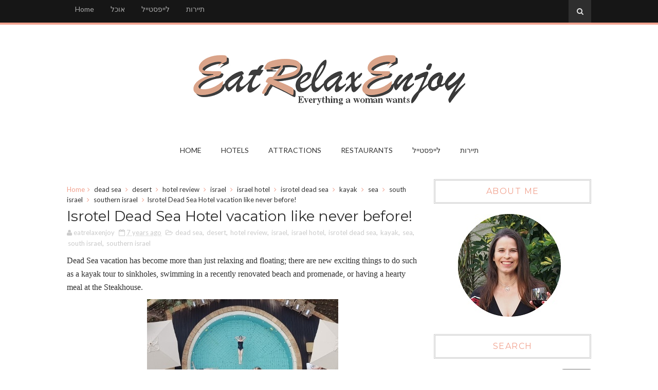

--- FILE ---
content_type: text/html; charset=UTF-8
request_url: https://eng.eatrelaxenjoy.com/2018/12/isrotel-dead-sea-hotel-vacation-like.html
body_size: 37257
content:
<!DOCTYPE html>
<html class='v2' dir='ltr' xmlns='http://www.w3.org/1999/xhtml' xmlns:b='http://www.google.com/2005/gml/b' xmlns:data='http://www.google.com/2005/gml/data' xmlns:expr='http://www.google.com/2005/gml/expr'>
<head>
<link href='https://www.blogger.com/static/v1/widgets/335934321-css_bundle_v2.css' rel='stylesheet' type='text/css'/>
<meta content='width=device-width, initial-scale=1, maximum-scale=1' name='viewport'/>
<meta content='Y_Fr3yEnCgBRObzG_QUNGSOg8e8niisNTgRri5HgbkI' name='google-site-verification'/>
<link href='https://fonts.googleapis.com/css?family=Montserrat' rel='stylesheet'/>
<link href='//maxcdn.bootstrapcdn.com/font-awesome/4.5.0/css/font-awesome.min.css' rel='stylesheet'/>
<link href='https://fonts.googleapis.com/css?family=Lato:400,700' rel='stylesheet'/>
<meta content='text/html; charset=UTF-8' http-equiv='Content-Type'/>
<meta content='blogger' name='generator'/>
<link href='https://eng.eatrelaxenjoy.com/favicon.ico' rel='icon' type='image/x-icon'/>
<link href='https://eng.eatrelaxenjoy.com/2018/12/isrotel-dead-sea-hotel-vacation-like.html' rel='canonical'/>
<link rel="alternate" type="application/atom+xml" title="Eat Relax Enjoy - Atom" href="https://eng.eatrelaxenjoy.com/feeds/posts/default" />
<link rel="alternate" type="application/rss+xml" title="Eat Relax Enjoy - RSS" href="https://eng.eatrelaxenjoy.com/feeds/posts/default?alt=rss" />
<link rel="service.post" type="application/atom+xml" title="Eat Relax Enjoy - Atom" href="https://www.blogger.com/feeds/6856356859143733032/posts/default" />

<link rel="alternate" type="application/atom+xml" title="Eat Relax Enjoy - Atom" href="https://eng.eatrelaxenjoy.com/feeds/5109876840307637283/comments/default" />
<!--Can't find substitution for tag [blog.ieCssRetrofitLinks]-->
<link href='https://blogger.googleusercontent.com/img/b/R29vZ2xl/AVvXsEhCVAXlB2ZHKFL386oCxE2Xt-LFog0tHd44EEuZkdIYCglOM28utgfWC6yBoJwtd6FnUh-zqTJK_tfYzSbPyC4Qcg3xXY31Edv0UWQ_0WvdPJUFwdNWxTOM4w_Doz1SwCCF5Lkym0tP0RY/s1600/main.jpg' rel='image_src'/>
<meta content='https://eng.eatrelaxenjoy.com/2018/12/isrotel-dead-sea-hotel-vacation-like.html' property='og:url'/>
<meta content='Isrotel Dead Sea Hotel vacation like never before!' property='og:title'/>
<meta content='Dead Sea vacation has become more than just relaxing and floating; there are new exciting things to do such as a kayak tour to sinkholes, sw...' property='og:description'/>
<meta content='https://blogger.googleusercontent.com/img/b/R29vZ2xl/AVvXsEhCVAXlB2ZHKFL386oCxE2Xt-LFog0tHd44EEuZkdIYCglOM28utgfWC6yBoJwtd6FnUh-zqTJK_tfYzSbPyC4Qcg3xXY31Edv0UWQ_0WvdPJUFwdNWxTOM4w_Doz1SwCCF5Lkym0tP0RY/w1200-h630-p-k-no-nu/main.jpg' property='og:image'/>
<title>
Isrotel Dead Sea Hotel vacation like never before! - Eat Relax Enjoy
</title>
<!-- Description and Keywords (start) -->
<meta content='YOUR KEYWORDS HERE' name='keywords'/>
<!-- Description and Keywords (end) -->
<meta content='Isrotel Dead Sea Hotel vacation like never before!' property='og:title'/>
<meta content='https://eng.eatrelaxenjoy.com/2018/12/isrotel-dead-sea-hotel-vacation-like.html' property='og:url'/>
<meta content='article' property='og:type'/>
<meta content='https://blogger.googleusercontent.com/img/b/R29vZ2xl/AVvXsEhCVAXlB2ZHKFL386oCxE2Xt-LFog0tHd44EEuZkdIYCglOM28utgfWC6yBoJwtd6FnUh-zqTJK_tfYzSbPyC4Qcg3xXY31Edv0UWQ_0WvdPJUFwdNWxTOM4w_Doz1SwCCF5Lkym0tP0RY/s1600/main.jpg' property='og:image'/>
<meta content='Eat Relax Enjoy' property='og:site_name'/>
<meta content='https://eng.eatrelaxenjoy.com/' name='twitter:domain'/>
<meta content='Isrotel Dead Sea Hotel vacation like never before!' name='twitter:title'/>
<meta content='summary_large_image' name='twitter:card'/>
<meta content='https://blogger.googleusercontent.com/img/b/R29vZ2xl/AVvXsEhCVAXlB2ZHKFL386oCxE2Xt-LFog0tHd44EEuZkdIYCglOM28utgfWC6yBoJwtd6FnUh-zqTJK_tfYzSbPyC4Qcg3xXY31Edv0UWQ_0WvdPJUFwdNWxTOM4w_Doz1SwCCF5Lkym0tP0RY/s1600/main.jpg' name='twitter:image'/>
<meta content='Isrotel Dead Sea Hotel vacation like never before!' name='twitter:title'/>
<!-- Social Media meta tag need customer customization -->
<meta content='Facebook App ID here' property='fb:app_id'/>
<meta content='Facebook Admin ID here' property='fb:admins'/>
<meta content='@username' name='twitter:site'/>
<meta content='@username' name='twitter:creator'/>
<style id='page-skin-1' type='text/css'><!--
/*
-----------------------------------------------
Blogger Template Style
Name:        Impreza
Author :     http://www.soratemplates.com
License:     Free Version
----------------------------------------------- */
<Variable name="mainbgcolor" description="Blog main Color" type="color" default="#f5f5f5" />
<Variable name="primarycolor" description="Primary Color" type="color" default="#f1a18e" />
<Variable name="topcolor" description="Top Bar Color" type="color" default="#161616" />
/*****************************************
reset.css
******************************************/
html, body, .section, .widget, div, span, applet, object, iframe,
h1, h2, h3, h4, h5, h6, p, blockquote, pre,
a, abbr, acronym, address, big, cite, code,
del, dfn, em, font, img, ins, kbd, q, s, samp,
small, strike, strong, sub, sup, tt, var,
dl, dt, dd, ol, ul, li,
fieldset, form, label, legend,
table, caption, tbody, tfoot, thead, tr, th, td, figure {    margin: 0;    padding: 0;}
html {   overflow-x: hidden;}
a {text-decoration:none;color:#000;}
article,aside,details,figcaption,figure,
footer,header,hgroup,menu,nav,section {     display:block;}
table {    border-collapse: separate;    border-spacing: 0;}
caption, th, td {    text-align: left;    font-weight: normal;}
blockquote:before, blockquote:after,
q:before, q:after {    content: "";}
.quickedit, .home-link{display:none;}
blockquote, q {    quotes: "" "";}
sup{    vertical-align: super;    font-size:smaller;}
code{    font-family: 'Courier New', Courier, monospace;    font-size:12px;    color:#272727;}
::selection {background:transparent; text-shadow:#000 0 0 2px;}
::-moz-selection {background:transparent; text-shadow:#000 0 0 2px;}
::-webkit-selection {background:transparent; text-shadow:#000 0 0 2px;}
::-o-selection {background:transparent; text-shadow:#000 0 0 2px;}
a img{	border: none;}
.widget img{max-width:100%}
ol, ul { padding:0;  margin:0;  text-align: left;  }
ol li { list-style-type: decimal;  padding:0 0 5px;  }
ul li { list-style-type: disc;  padding: 0 0 5px;  }
ul ul, ol ol { padding: 0; }
.section{margin:0}
#navbar-iframe, .navbar {   height:0px;   visibility:hidden;   display:none   }
#HTML300, #Text100, .post-footer-line.post-footer-line-1, .post-footer-line.post-footer-line-2 , .post-footer-line.post-footer-line-3 {
display: none;
}
.item-control {
display: none !important;
}
h2.date-header, h4.date-header {display:none;margin:1.5em 0 .5em}
h1, h2, h3, h4, h5, h6 {
font-family: 'Montserrat', sans-serif;
font-weight: 400;
color: #2e2e2e;
}
blockquote {
padding: 8px;
background-color: #faebbc;
border-top: 1px solid #e1cc89;
border-bottom: 1px solid #e1cc89;
margin: 5px;
background-image: url(https://blogger.googleusercontent.com/img/b/R29vZ2xl/AVvXsEgs6ChbS-ZrLM3zMbVULwHQ-oYwPh-0-M9UjxqbUtbCpvTrhcdGQnmUAgqFXxjjO3l8qk25up_-F8PrFfnacUoyiKq6qXETkgEAKhphzRfi1AxePTANT1rQiSNuunuZKSv5Sp_ArJQEfzY/s1600/openquote1.gif);
background-position: top left;
background-repeat: no-repeat;
text-indent: 23px;
}
blockquote p{
display: block;
background-image: url(https://blogger.googleusercontent.com/img/b/R29vZ2xl/AVvXsEidLrcLGdiS_djGVxXuTw-cghVXiJNZtrE_8mnJMr7AKFNadvanKF3ap0xOa6SRglRyNOWLGp7J2LHhmVBU7fd9mDa0PS_QOT9aDHsxvfGTu74od1TE9XEaTf5lD4j0_dFpBcKkqEXtuY0/s1600/closequote1.gif);
background-repeat: no-repeat;
background-position: bottom right;
}
* {
-webkit-transition: all 0.3s ease;
-moz-transition: all 0.3s ease;
transition: all 0.3s ease;
}
/*****************************************
Custom css starts
******************************************/
body {
color: #2e2e2e;
font-family: 'Lato', sans-serif;
font-size: 14px;
font-weight: normal;
line-height: 21px;
background: mainbgcolor;
}
/* ######## Wrapper Css ######################### */
#outer-wrapper{max-width:100%;margin:0 auto;background-color:#FFF;box-shadow:0 0 5px RGBA(0, 0, 0, 0.2)}
.row{width:1020px;margin: 0 auto}
#content-wrapper {
margin: 0 auto;
padding: 20px 0;
overflow: hidden;
}
#main-wrapper {
float: left;
width: 67%;
max-width: 750px;
}
#sidebar-wrapper {
float: right;
width: 30%;
max-width: 330px;
}
/* ######## Top Header Bar Css ######################### */
.top-bar {
background: #161616;
border-bottom: 4px solid #f1a18e;;
}
.top-bar-wrapper {
position: relative;
overflow: hidden;
min-height:40px;
color: #aaaaaa;
margin:0 auto;
}
.top-bar-menu {
float: left;
}
.top-menu ul {
overflow: hidden;
list-style: none;
padding: 0;
margin: 0;
}
.top-menu ul li {
float: left;
display: inline-block;
list-style: none;
padding: 0;
}
.top-menu ul li a {
padding: 10px 16px;
display: block;
border: none !important;
text-decoration: none;
line-height: inherit;
font-size: 14px;
font-weight: normal;
color: #aaaaaa;
}
.selectnav {display:none}
.top-bar-search {
float: right;
}
.header-search {
position: relative;
float: right;
}
.header-search li {
list-style: none;
}
.header-search a.search {
background-color: rgba(255, 255, 255, 0.1);
cursor: pointer;
display: block;
height: 44px;
text-align: center;
position: relative;
right: 0;
top: 0;
width: 44px;
border-radius: 0;
}
.header-search a.search:hover {
background-color: $(theme.color);
}
.header-search a.search:before {
color: #E4E4E4;
content: '\f002';
font: normal normal normal 22px/1 FontAwesome;
font-size: inherit;
text-rendering: auto;
-webkit-font-smoothing: antialiased;
-moz-osx-font-smoothing: grayscale;
line-height: 44px;
}
.header-search a.active:before,
.header-search a.search:hover:before {
color: #FFF;
}
.header-search a.search.active {
background-color: $(theme.color);
border-left: 0;
border-radius: 0;
}
.header-search a.search.active form {
display: block;
}
.header-search a.search form {
display: none;
position: absolute;
right: 44px;
top: 0;
z-index: 2;
}
.header-search a.search form input {
box-shadow: none;
height: 44px;
padding: 0 12px;
width: 160px;
font-family: inherit;
color: #333;
margin-top: 0;
border-radius: 0;
border: 0;
line-height: 44px;
}
.header-search li a{
cursor:pointer
}
/* ######## Header Css ######################### */
#header-wrapper {
text-align: center;
padding: 42px 0;
background:#fff;
}
#header-inner {
text-align: center;
display: inline-block;
}
/* ######## Navigation Menu Css ######################### */
.nav-menu {
text-align: center;
float: left;
margin: 0 auto;
padding: 0;
width: 100%;
z-index: 299;
}
#nav {
margin: 0 auto;
}
.nav-menu {
padding: 0;
}
.nav-menu ul {
list-style: none;
margin: 0;
padding: 0;
z-index: 999;
text-align: center;
}
.nav-menu ul li {
display: inline-block;
line-height: 1;
list-style: none outside none;
padding: 0;
text-align: left;
}
.nav-menu li a {
background: transparent;
color: #333;
display: block;
font-size: 14px;
padding: 14px 19px;
position: relative;
text-decoration: none;
text-transform: uppercase;
}
.nav-menu li a i {
margin-right: 3px;
}
.nav-menu li a:hover {
color: #f1a18e;
}
.nav-menu ul li ul {
width: 180px;
margin: 0px;
position: absolute;
visibility: hidden;
display: inline;
padding: 0px;
height: auto;
border: 1px solid #eeeeee;
background: #fff;
transition:none;
}
.nav-menu ul li:hover ul {
visibility: visible;
}
.nav-menu li li a {
color: #333;
font-size: 14px;
padding: 10px 15px;
position: relative;
text-align: left;
}
.nav-menu li li {
float: none !important;
display: block;
}
.nav-menu a#pull {
display: none;
}
.nav-menu ul li.hasSub a {
padding-right: 25px
}
.nav-menu ul li.hasSub a:after {
color: #fff;
position: absolute;
top: 15px;
right: 10px;
display: block;
content: "\f107";
font-family: FontAwesome;
font-weight: 400;
font-size: 15px;
text-rendering: auto;
-webkit-font-smoothing: antialiased;
-moz-osx-font-smoothing: grayscale
}
.nav-menu ul li.hasSub ul li a:after {
display: none!important
}
/* ######## Sidebar Css ######################### */
.sidebar .widget {
margin-bottom: 20px;
position: relative;
}
.sidebar h2 {
border: 3px double #cccccc;
color: #f1a18e;
font-size: 16px;
padding: 10px 0;
margin: 0 0 20px;
font-weight: 400;
letter-spacing: 1.5px;
text-transform: uppercase;
position: relative;
text-align: center;
}
.sidebar ul,.sidebar li{
list-style-type:none;
margin:0;
}
/* ######## Post Css ######################### */
article {
padding: 0;
}
.index .post-outer {
padding: 0 0 20px 0;
width: 49%;
margin-right: 10px;
float: left;
}
.index .post-outer.odd {
margin-right:0;
}
.post {
display: block;
overflow: hidden;
word-wrap: break-word;
background: #ffffff;
}
.post h2 {
margin-bottom: 12px;
line-height: 37px;
font-size: 18px;
font-weight: normal;
text-transform: uppercase;
}
.post h2 a {
color: #000;
letter-spacing: 2px;
}
.post h2 {
margin: 0 0 10px;
padding: 0;
}
.retitle h2 {
margin: 8px 0;
display: block;
max-height: 65px;
overflow: hidden;
}
.breadcrumbs .fa-angle-right:before {
margin: 0 5px;
}
.breadcrumbs {
margin: 0;
font-size: 13px;
}
.breadcrumbs i {
color: #f1a18e;
}
.breadcrumbs span a.bhome {
color: #f1a18e;
}
.breadcrumbs span,
.breadcrumbs span a {
color: #333;
}
.breadcrumbs span a:hover {
color:#f1a18e;
}
.post-labels {
position: absolute;
top: 15px;
left: 15px;
padding: 5px 10px 4px;
background: #fff;
color: #000;
font-size: 10px;
text-transform: uppercase;
display: none;
z-index: 1;
}
.post-labels a {
color: #000;
}
.post-labels:hover {
background:#f1a18e;
color:#fff;
}
.post-body {
margin: 0px;
padding:0;
font-size: 14px;
line-height: 26px;
}
.block-image {
float: none;
width: 100%;
height: auto;
}
.block-image .thumb {
width: 100%;
height: 230px;
position: relative;
display: block;
overflow: hidden;
}
.block-image a {
width: 100%;
height: 230px;
display: block;
}
.date-header {
color: #bdbdbd;
display: block;
font-size: 12px;
font-weight: 400;
line-height: 1.3em;
margin: 0!important;
padding: 0;
}
.date-header a {
color: #bdbdbd;
}
.post-header {
padding: 10px 0;
}
#meta-post .fa-calendar-o {
margin-left: 8px;
}
.post-meta {
color: #bdbdbd;
display: block;
font-size: 13px;
font-weight: 400;
line-height: 21px;
margin: 0;
padding: 0;
}
.post-meta a, .post-meta i {
color: #CBCBCB;
}
.post-timestamp {
margin-left: 5px;
}
.label-head {
margin-left: 5px;
}
.label-head a {
padding-left: 2px;
}
.resumo {
margin-top: 10px;
color: #919191;
}
.resumo span {
display: block;
margin-bottom: 8px;
font-size: 14px;
line-height: 31px;
text-align: justify;
}
.post img {
max-width: 100%;
padding: 10px 0;
position: relative;
margin:0 auto;
}
.post h3 {
font-size: 18px;
margin-top: 20px;
margin-bottom: 10px;
line-height: 1.1;
}
.second-meta {
display: none;
}
.comment-link {
white-space: normal;
}
#blog-pager {
clear: both;
text-align: center;
padding: 15px 0;
background: #ffffff;
color: #4d4d4d;
}
.blog-pager-older-link,
.blog-pager-newer-link,
.home-link {
font-size: 16px;
padding: 7px 14px;
margin-right: 5px;
color: #4d4d4d;
font-family: 'Montserrat', sans-serif;
font-weight: 700;
border: 3px double #cccccc;
}
.blog-pager-older-link:hover, .blog-pager-newer-link:hover, .blog-pager-older-link:hover .post-nav-icon, .blog-pager-newer-link:hover  .post-nav-icon  {
background:#333;
color:#f1a18e;
border-color:#333;
}
.blog-pager-older-link:hover .pager-heading, .blog-pager-newer-link:hover  .pager-heading, .blog-pager-older-link:hover .pager-title, .blog-pager-newer-link:hover  .pager-title {
color:#f1a18e;
}
.blog-pager-newer-link {
float: left;
position: relative;
text-align: left;
}
.blog-pager-newer-link .pager-heading {
margin-bottom: 5px;
color: #aaa;
margin-left: 42px;
}
.blog-pager-newer-link .pager-title {
font-size: 150%;
display: block;
line-height: 1.3;
white-space: normal;
text-overflow: ellipsis;
overflow: hidden;
color: #222;
margin-left: 42px;
}
.blog-pager-newer-link .post-nav-icon {
left: 0;
}
.blog-pager-older-link {
float: right;
position: relative;
text-align: right;
}
.blog-pager-older-link .pager-title {
font-size: 150%;
display: block;
line-height: 1.3;
white-space: normal;
text-overflow: ellipsis;
overflow: hidden;
color: #222;
margin-right: 42px;
}
.blog-pager-older-link .pager-heading {
margin-bottom: 5px;
color: #aaa;
margin-right: 42px;
}
.blog-pager-older-link .post-nav-icon {
right: 0;
}
.blog-pager-older-link .post-nav-icon, .blog-pager-newer-link .post-nav-icon  {
position: absolute;
top: 0;
width: 32px;
height: 100%;
text-align: center;
line-height: 66px;
background-color: #eee;
color: #f1a18e;
letter-spacing: 0;
}
/* ######## Share widget Css ######################### */
.share-box {
position: relative;
padding: 10px 0;
}
.share-title {
border-bottom: 2px solid #777;
color: #010101;
display: inline-block;
padding-bottom: 7px;
font-size: 15px;
font-weight: 500;
position: relative;
top: 2px;
}
.share-art {
float: right;
padding: 0;
padding-top: 0;
font-size: 13px;
font-weight: 400;
text-transform: capitalize;
}
.share-art a {
color: #fff;
padding: 3px 8px;
margin-left: 4px;
border-radius: 2px;
display: inline-block;
margin-right: 0;
background: #010101;
}
.share-art a:hover{color:#fff}
.share-art .fac-art{background:#3b5998}
.share-art .fac-art:hover{background:rgba(49,77,145,0.7)}
.share-art .twi-art{background:#00acee}
.share-art .twi-art:hover{background:rgba(7,190,237,0.7)}
.share-art .goo-art{background:#db4a39}
.share-art .goo-art:hover{background:rgba(221,75,56,0.7)}
.share-art .pin-art{background:#CA2127}
.share-art .pin-art:hover{background:rgba(202,33,39,0.7)}
.share-art .lin-art{background:#0077B5}
.share-art .lin-art:hover{background:rgba(0,119,181,0.7)}
/* ######## Related Post Css ######################### */
#related-posts {
margin-bottom: 10px;
padding: 10px 0;
}
.related li {
width: 31.276%;
display: inline-block;
height: auto;
min-height: 184px;
float: left;
margin-right: 18px;
overflow: hidden;
position: relative;
}
.related li h3 {
margin-top:0;
}
.related-thumb {
width: 100%;
height: 180px;
overflow: hidden;
border-radius: 2px;
}
.related li .related-img {
width: 100%;
height: 180px;
display: block;
position: relative;
transition: all .3s ease-out!important;
-webkit-transition: all .3s ease-out!important;
-moz-transition: all .3s ease-out!important;
-o-transition: all .3s ease-out!important;
}
.related li .related-img:hover {
-webkit-transform: scale(1.1) rotate(-1.5deg)!important;
-moz-transform: scale(1.1) rotate(-1.5deg)!important;
transform: scale(1.1) rotate(-1.5deg)!important;
transition: all .3s ease-out!important;
-webkit-transition: all .3s ease-out!important;
-moz-transition: all .3s ease-out!important;
-o-transition: all .3s ease-out!important;
}
.related-title a {
font-size: 14px;
line-height: 1.4em;
padding: 10px 0 4px;
font-weight: 500;
color: #fff;
display: block;
text-shadow: 0 .5px .5px rgba(34,34,34,0.3);
}
.related li:nth-of-type(3),
.related li:nth-of-type(6),
.related li:nth-of-type(9) {
margin-right: 0;
}
.related .related-tag {
position: absolute;
top: 15px;
left: 15px;
background-color: #f1a18e;
color: #fff;
text-transform: uppercase;
font-weight: 400;
z-index: 5;
height: 20px;
line-height: 20px;
padding: 0 6px;
font-size: 11px;
}
.related .related-thumb .related-img:after {
content: no-close-quote;
position: absolute;
left: 0;
bottom: 0;
width: 100%;
height: 120px;
background: url(https://blogger.googleusercontent.com/img/b/R29vZ2xl/AVvXsEiUvleNgXqcYXp02W427gDdMtBJUxeFPC_7UoGPfMCRXNEdSnKH7SxpR2omfQyMnfdH13_xm1izFAGlxMR3UwnmpzTR6epzGUzKgTdsXhN1VIe86hl4do14T8_bc4BzCf70rzfUZ5w8Fjg/s1600-r/metabg.png) repeat-x;
background-size: 100% 100%;
opacity: .8;
}
.related-overlay {
position: absolute;
left: 0;
top: 0;
z-index: 1;
width: 100%;
height: 100%;
background-color: rgba(40,35,40,0.05);
}
.related-content {
position: absolute;
bottom: 0;
padding: 15px 15px 11px;
width: 100%;
line-height: 1.2em;
box-sizing: border-box;
z-index: 2;
}
.related .related-content .recent-date {
color: #ccc;
font-size: 12px;
font-weight: 400;
}
.recent-date:before, .p-date:before {
content: '\f017';
font-family: fontawesome;
margin-right: 5px;
}
/* ######## Comment Form Widget ######################### */
.comment-form {
overflow:hidden;
}
iframe.blogger-iframe-colorize,
iframe.blogger-comment-from-post {
height: 283px!important
}
.comments h3 {
line-height:normal;
text-transform:uppercase;
color:#333;
font-weight:bold;
margin:0 0 20px 0;
font-size:14px;
padding:0 0 0 0;
}
h4#comment-post-message {
display:none;
margin:0 0 0 0;
}
.comments{
clear:both;
margin-top:10px;
margin-bottom:0
padding-left: 10px;
}
.comments .comments-content{
font-size:13px;
margin-bottom:8px
}
.comments .comments-content .comment-thread ol{
text-align:left;
margin:13px 0;
padding:0
}
.comments .avatar-image-container {
background:#fff;
border:1px solid #DDD;
overflow:hidden;
padding:6px;
}
.comments .comment-block{
position:relative;
background:#fff;
padding:15px;
margin-left:60px;
border-left:3px solid #ddd;
border-top:1px solid #DDD;
border-right:1px solid #DDD;
border-bottom:1px solid #DDD;
}
.comments .comment-block:before {
content:"";
width:0px;
height:0px;
position:absolute;
right:100%;
top:14px;
border-width:10px;
border-style:solid;
border-color:transparent #DDD transparent transparent;
display:block;
}
.comments .comments-content .comment-replies{
margin:8px 0;
margin-left:60px
}
.comments .comments-content .comment-thread:empty{
display:none
}
.comments .comment-replybox-single {
background:#f0f0f0;
padding:0;
margin:8px 0;
margin-left:60px
}
.comments .comment-replybox-thread {
background:#f0f0f0;
margin:8px 0 0 0;
padding:0;
}
.comments .comments-content .comment{
margin-bottom:6px;
padding:0
}
.comments .comments-content .comment:first-child {
padding:0;
margin:0
}
.comments .comments-content .comment:last-child {
padding:0;
margin:0
}
.comments .comment-thread.inline-thread .comment, .comments .comment-thread.inline-thread .comment:last-child {
margin:0px 0px 5px 30%
}
.comment .comment-thread.inline-thread .comment:nth-child(6) {
margin:0px 0px 5px 25%;
}
.comment .comment-thread.inline-thread .comment:nth-child(5) {
margin:0px 0px 5px 20%;
}
.comment .comment-thread.inline-thread .comment:nth-child(4) {
margin:0px 0px 5px 15%;
}
.comment .comment-thread.inline-thread .comment:nth-child(3) {
margin:0px 0px 5px 10%;
}
.comment .comment-thread.inline-thread .comment:nth-child(2) {
margin:0px 0px 5px 5%;
}
.comment .comment-thread.inline-thread .comment:nth-child(1) {
margin:0px 0px 5px 0;
}
.comments .comments-content .comment-thread{
margin:0;
padding:0
}
.comments .comments-content .inline-thread{
background:#fff;
border:1px solid #DDD;
padding:15px;
margin:0
}
.comments .comments-content .icon.blog-author {
display:inline;
}
.comments .comments-content .icon.blog-author:after {
content: "Admin";
background: #efa48d;
color: #000000;
font-size: 11px;
padding: 2px 5px;
}
.comment-header {
text-transform:uppercase;
font-size:12px;
}
.comments .comments-content .datetime {
margin-left: 6px;
}
.comments .comments-content .datetime a {
color:#888;
}
.comments .comment .comment-actions a {
display:inline-block;
color:#333;
font-weight:bold;
font-size:10px;
line-height:15px;
margin:4px 8px 0 0;
}
.comments .continue a {
color:#333;
display:inline-block;
font-size:10px;
}
.comments .comment .comment-actions a:hover, .comments .continue a:hover{
text-decoration:underline;
}
/*****************************************
Footer Bottom CSS
******************************************/
#lower {
margin:auto;
padding: 0px 0px 10px 0px;
width: 100%;
background:#212121;
}
#lower-wrapper {
margin:auto;
padding: 20px 0px 20px 0px;
}
#lowerbar-wrapper {
float: left;
margin: 0px 5px auto;
padding-bottom: 20px;
width: 32%;
text-align: justify;
color:#ddd;
line-height: 1.6em;
word-wrap: break-word;
overflow: hidden;
max-width: 375px;
}
.lowerbar {margin: 0; padding: 0;}
.lowerbar .widget {margin: 0; padding: 10px 20px 0px 20px;box-sizing:border-box;}
.lowerbar h2 {
border: 3px double #cccccc;
color: #f1a18e;
font-size: 16px;
padding: 10px 0;
margin: 0 0 20px;
font-weight: 400;
letter-spacing: 1.5px;
text-transform: uppercase;
position: relative;
text-align: center;
}
.lowerbar ul {
margin: 0 auto;
padding: 0;
list-style-type: none;
}
.lowerbar li {
display:block;
line-height: 1.6em;
margin-left: 0 !important;
list-style-type: none;
}
.lowerbar li a {
text-decoration:none; color: #DBDBDB;
}
.lowerbar li a:hover {
text-decoration:none;
}
.lowerbar li:hover {
display:block;
}
.lowerbar .PopularPosts ul li a, .lowerbar .custom-widget .rcp-title a, .lowerbar {
color:#fff;
}
.lowerbar .PopularPosts .widget-content ul li, .lowerbar .custom-widget li {
border-bottom: 1px solid rgb(51, 51, 51);
}
/* ######## footer social Css ######################### */
.footer-bar-wrapper {
border-top: 3px double #404040;
background: #151515;
padding: 10px;
overflow: hidden;
}
.foot-bar-soc {
padding: 5px 0;
}
.top-bar-social {
float: left;
margin: 0;
}
.top-bar-social .widget {
margin:0;
}
.top-bar-social li {
padding: 0;
display: inline-block;
float: none;
margin-right: 5px;
;
}
.top-bar-social .widget ul {
padding: 0;
}
.top-bar-social .LinkList ul {
text-align: center;
}
.top-bar-social #social a {
display: block;
width: 30px;
height: 30px;
line-height: 30px;
font-size: 15px;
color: #aaaaaa;
transition: background 0.3s linear;
-moz-transition: background 0.3s linear;
-webkit-transition: background 0.3s linear;
-o-transition: background 0.3s linear;
}
.top-bar-social #social a:before {
display: inline-block;
font: normal normal normal 22px/1 FontAwesome;
font-size: inherit;
font-style: normal;
font-weight: 400;
-webkit-font-smoothing: antialiased;
-moz-osx-font-smoothing: grayscale;
}
.top-bar-social .facebook:before {
content: "\f09a";
}
.top-bar-social .twitter:before {
content: "\f099";
}
.top-bar-social .gplus:before {
content: "\f0d5";
}
.top-bar-social .linkedin:before {
content: "\f0e1";
}
.top-bar-social .instagram:before {
content: "\f16d";
}
.top-bar-social .pinterest:before {
content: "\f0d2";
}
.top-bar-social .rss:before {
content: "\f09e";
}
.top-bar-social .youtube:before {
content: "\f16a";
}
.top-bar-social .skype:before {
content: "\f17e";
}
.top-bar-social .tumblr:before {
content: "\f173";
}
.top-bar-social .vine:before {
content: "\f1ca";
}
.top-bar-social .dribble:before {
content: "\f17d";
}
.top-bar-social .soundcloud:before {
content: "\f1be";
}
.top-bar-social .behance:before {
content: "\f1b4";
}
.top-bar-social .digg:before {
content: "\f1a6";
}
.top-bar-social ul#social a:hover {
color: #fff;
opacity: 1;
}
/* ######## Footer Css ######################### */
#jugas_footer {
background: #212121;
color: #BABABA;
font-family: 'Montserrat', sans-serif;
font-weight: 300;
padding: 20px 0px;
}
.copy-container {
margin: 0 auto;
overflow: hidden;
}
.jugas_footer_copyright a {
color: #f4f4f4;
}
.jugas_footer_copyright {
text-align: right;
float:right;
color: #f4f4f4;
}
/* ######## Custom Widget Css ######################### */
#ads-blog .widget {
width: 728px;
max-height: 90px;
padding: 0 2% 0 0;
margin: 0px auto 20px!important;
max-width: 100%;
box-sizing: border-box;
}
#ads-home-top {
margin-top: 15px;
}
.cloud-label-widget-content {
display: inline-block;
text-align: left;
}
.cloud-label-widget-content .label-size {
display: inline-block;
float: left;
font-size: 10px;
line-height: normal;
margin: 0 5px 5px 0;
opacity: 1
}
.cloud-label-widget-content .label-size a {
background: #fff;
color: #878787;
float: left;
border: 3px double #eee;
font-weight: 400;
line-height: 100%;
margin: 0;
padding: 7px 8px;
text-transform: capitalize;
transition: all .6s;
}
.cloud-label-widget-content .label-size a:hover {
color: #000;
}
.cloud-label-widget-content .label-size a:hover,
.cloud-label-widget-content .label-size a:active {
background: #fff;
color: #F86E7D;
}
.cloud-label-widget-content .label-size .label-count {
background: #F86E7D;
color: #fff;
white-space: nowrap;
display: inline-block;
padding: 6px 8px;
margin-left: -3px;
line-height: normal;
border-radius: 0 2px 2px 0
}
.flickr_widget .flickr_badge_image{float:left;margin-bottom:5px;margin-right:10px;overflow:hidden;display:inline-block}
.flickr_widget .flickr_badge_image:nth-of-type(4),.flickr_widget .flickr_badge_image:nth-of-type(8),.flickr_widget .flickr_badge_image:nth-of-type(12){margin-right:0}
.flickr_widget .flickr_badge_image img{max-width:64px;height:auto}
.flickr_widget .flickr_badge_image img:hover{opacity:.5}
.label-size-1,
.label-size-2 {
opacity: 100
}
.list-label-widget-content li {
display: block;
padding: 8px 0;
border-bottom: 1px solid #555;
position: relative
}
.list-label-widget-content li a:before {
content: '\203a';
position: absolute;
left: 0px;
top: 2px;
font-size: 22px;
color: #f1a18e
}
.list-label-widget-content li a {
color: #fff;
font-size: 12px;
padding-left: 20px;
font-weight: 400;
text-transform: uppercase
}
.list-label-widget-content li span:last-child {
color: #f1a18e;
font-size: 12px;
font-weight: 700;
position: absolute;
top: 9px;
right: 0
}
.PopularPosts .item-thumbnail{margin:0 15px 0 0 !important;width:90px;height:65px;float:left;overflow:hidden;    position: relative}
.PopularPosts .item-thumbnail a{position:relative;display:block;overflow:hidden;line-height:0}
.PopularPosts ul li img{width:90px;height:65px;object-fit:cover;padding:0;transition:all .3s ease}
.PopularPosts .widget-content ul li{overflow:hidden;padding:10px 0;border-top:1px solid #f2f2f2}
.sidebar .PopularPosts .widget-content ul li:first-child,.sidebar .custom-widget li:first-child,.tab-widget .PopularPosts .widget-content ul li:first-child,.tab-widget .custom-widget li:first-child{padding-top:0;border-top:0}
.sidebar .PopularPosts .widget-content ul li:last-child,.sidebar .custom-widget li:last-child,.tab-widget .PopularPosts .widget-content ul li:last-child,.tab-widget .custom-widget li:last-child{padding-bottom:0}
.PopularPosts ul li a{color:#333333;font-weight:400;font-size:14px;line-height:1.4em;transition:color .3s}
.PopularPosts ul li a:hover{color:#FF4400}
.PopularPosts .item-title{margin:0 0 4px;padding:0;line-height:0}
.item-snippet{display:none;font-size:0;padding-top:0}
.PopularPosts ul {
counter-reset: popularcount;
margin: 0;
padding: 0;
}
.PopularPosts .item-thumbnail::before {
background: rgba(0, 0, 0, 0.3);
bottom: 0px;
content: "";
height: 100px;
width: 100px;
left: 0px;
right: 0px;
margin: 0px auto;
position: absolute;
z-index: 3;
}
.PopularPosts .item-thumbnail::after {
color: rgba(255,255,255, 0.63);
content: counter(popularcount, decimal);
counter-increment: popularcount;
font-size: 70px;
list-style-type: none;
position: absolute;
left: 5px;
top: -5px;
z-index: 4;
}
/* ######## Responsive Css ######################### */
@media only screen and (max-width: 1040px) {
.row {
width: 96% !important;
margin: 0 auto;
float: none;
}
.sticky-wrapper.is-sticky .row {
width: 100% !important;
}
}
@media only screen and (max-width: 980px) {
#main-wrapper, #sidebar-wrapper, #lowerbar-wrapper {
float: none;
clear: both;
width: 100%;
margin: 0 auto;
}
#main-wrapper {
max-width: 100%;
}
#sidebar-wrapper {
padding-top: 20px;
}
.overlay a {
float: right;
margin: 30px 0;
}
.overlay h3 {
float: left;
}
}
@media screen and (max-width: 880px) {
#nav1, #nav {
display: none;
}
.home #header-wrapper {
margin-bottom: 10px;
}
.sticky-wrapper {
height: 40px!important;
}
.nav-menu .selectnav {
margin: 0 auto;
width: 100%;
}
.selectnav {
width: auto;
color: #222;
background: #f4f4f4;
border: 1px solid rgba(255,255,255,0.1);
position: relative;
border: 0;
padding: 6px 10px!important;
margin: 7px 0;
}
.selectnav {
display: inline-block;
width: 200px;
}
.item #content-wrapper {
padding: 0 0 30px;
}
}
@media only screen and (max-width: 768px) {
.index .post-outer {
float: none;
margin: 0 auto;
clear: both;
width: 100%;
}
.block-image {
float: none;
margin: 0 auto;
clear: both;
width: 100%;
}
.related li {
width: 100%;
}
.retitle h2 {
margin: 8px 0;
display: block;
max-height: 100%;
overflow: hidden;
}
.share-art span {
display: none;
}
.ops-404 {
width: 80%!important;
}
.title-404 {
font-size: 160px!important;
}
.overlay {
display:none;
visibility:hidden;
}
.post-labels {
margin-bottom: 10px;
}
}
@media only screen and (max-width: 480px) {
#header-inner {
max-width:100%;
}
.wid-thumb {
height: 380px;
}
.index .post h2, .archive .post h2 {
line-height: 1.4em;
font-size: 19px;
}
h1.post-title {
font-size: 22px;
margin-bottom: 10px;
line-height: 1.4em;
}
.breadcrumbs {
display:none;
}
.subscribe-css-email-field, .subscribe-css-email-field {
width:100%;
}
#sidebar-wrapper, #lowerbar-wrapper {
max-width: 100%;
}
.lowerbar .widget {
padding: 10px 15px 0;
}
.about-widget-image {
overflow: hidden;
}
.share-title{
display:none;
}
.flickr_widget .flickr_badge_image:nth-of-type(4), .flickr_widget .flickr_badge_image:nth-of-type(8), .flickr_widget .flickr_badge_image:nth-of-type(12) {
margin-right: 10px;
}
.blog-pager-newer-link .pager-title, .blog-pager-newer-link .pager-heading, .blog-pager-older-link .pager-title, .blog-pager-older-link .pager-heading {
display: none;
}
.blog-pager-older-link .post-nav-icon, .blog-pager-newer-link .post-nav-icon {
line-height: 40px;
width: 100%;
}
}
@media only screen and (max-width: 360px) {
#header-inner img {
max-width: 100%;
margin: 0 auto;
float: none;
height: auto;
}
#meta-post {
position: relative;
overflow: hidden;
display: block;
border-bottom: 1px solid #f2f2f2;
}
#meta-post:after {
display: none;
}
.index .post h2, .archive .post h2 {
font-size: 16px;
}
}
@media only screen and (max-width: 300px) {
#sidebar-wrapper {display:none}
.top-bar-menu,.selectnav{width:100%}
.top-bar-search, #ads-blog  {
display: none;
}
.archive .post h2,.index .post h2 {
line-height: 1.4em !important;
font-size: 12px!important;
}
.index .snippets,.archive .snippets,.sora-author-box img,.share-box .post-author {
display: none;
}
.share-art, .share-box .post-author {
float: none;
margin: 0 auto;
text-align: center;
clear: both;
}
.read-more-wrap, .post-labels {
float: none !important;
clear: both;
display: block;
text-align: center;
}
.ops-404 {
font-size: 18px!important;
}
.title-404 {
font-size: 110px !important;
}
h1.post-title {
font-size: 17px;
}
.share-box {
overflow: hidden;
}
.top-bar-social #social a {
width: 24px;
height: 24px;
line-height: 24px;
}
}

--></style>
<style id='template-skin-1' type='text/css'><!--
/*------Layout (No Edit)----------*/
body#layout #outer-wrapper {
padding: 0;
width: 1073px
}
body#layout .section h4 {
color: #333!important
}
body#layout #content-wrapper {
margin: 0 auto
}
body#layout #main-wrapper {
float: left;
width: 70%;
margin: 0;
padding: 0
}
body#layout #sidebar-wrapper {
float: right;
width: 30%;
margin: 0;
padding: 5px 0 0;
background-color: #f8e244!important
}
body#layout #sidebar-wrapper .section {
background-color: #fff;
border: 1px solid #fff
}
body#layout #sidebar-wrapper .section .widget-content {
border-color: #5a7ea2!important
}
body#layout #sidebar-wrapper .section .draggable-widget .widget-wrap2 {
background-color: #5a7ea2!important
}
body#layout #main-wrapper #main {
margin-right: 4px;
background-color: #5a7ea2;
border-color: #34495e
}
body#layout #main-wrapper #main h4 {
color: #fff!important
}
body#layout .layout-widget-description {
display: none!important
}
body#layout #Blog1 .widget-content {
border-color: #34495e
}
body#layout .navi-menu {
float: left;
width: 95%;
margin: 4px 0 0;
padding: 0;
}
body#layout .theme-opt {
display: block !important;
}
body#layout .option {
background-color: #2c3e50!important;
overflow: hidden!important;
}
body#layout .option h4 {
font-size: 16px;
padding: 4px 0 7px;
color: #fff!important;
}
body#layout .option .widget {
float: none;
width: 100%;
}
body#layout .option .widget.locked-widget .widget-content {
background-color: #34495e !important;
border-color: #455668 !important;
color: #fff!important;
}
body#layout .option .widget.locked-widget .widget-content a.editlink {
color: #fff !important;
border: 1px solid #233648;
border-radius: 2px;
padding: 2px 5px;
background-color: #233648;
}
/*------Layout (end)----------*/
--></style>
<script type='text/javascript'>
        (function(i,s,o,g,r,a,m){i['GoogleAnalyticsObject']=r;i[r]=i[r]||function(){
        (i[r].q=i[r].q||[]).push(arguments)},i[r].l=1*new Date();a=s.createElement(o),
        m=s.getElementsByTagName(o)[0];a.async=1;a.src=g;m.parentNode.insertBefore(a,m)
        })(window,document,'script','https://www.google-analytics.com/analytics.js','ga');
        ga('create', 'UA-62174166-1', 'auto', 'blogger');
        ga('blogger.send', 'pageview');
      </script>
<script src='https://ajax.googleapis.com/ajax/libs/jquery/1.11.0/jquery.min.js' type='text/javascript'></script>
<link href='https://www.blogger.com/dyn-css/authorization.css?targetBlogID=6856356859143733032&amp;zx=d7ff71bc-4bb9-45b6-8a3d-3d9b2e5a25d6' media='none' onload='if(media!=&#39;all&#39;)media=&#39;all&#39;' rel='stylesheet'/><noscript><link href='https://www.blogger.com/dyn-css/authorization.css?targetBlogID=6856356859143733032&amp;zx=d7ff71bc-4bb9-45b6-8a3d-3d9b2e5a25d6' rel='stylesheet'/></noscript>
<meta name='google-adsense-platform-account' content='ca-host-pub-1556223355139109'/>
<meta name='google-adsense-platform-domain' content='blogspot.com'/>

</head>
<body class='item'>
<div class='theme-opt' style='display:none'>
<div class='option section' id='option' name='Theme Options'><div class='widget HTML' data-version='1' id='HTML312'>
<style>
#outer-wrapper {
    max-width: 100%;
}
</style>
</div></div>
</div>
<div id="outer-wrapper" class="item">
<div class='top-bar'>
<div class='top-bar-wrapper row'>
<div class='top-bar-menu'>
<div class='top-menu'>
<div class='top-menu section' id='top-menu'><div class='widget LinkList' data-version='1' id='LinkList940'>
<div class='widget-content'>
<ul id='nav1' itemscope='' itemtype='http://schema.org/SiteNavigationElement'>
<li itemprop='name'><a href='http://eatrelaxenjoy-eng.blogspot.co.il/' itemprop='url'>Home</a></li>
<li itemprop='name'><a href='http://eatrelaxenjoy-food.blogspot.co.il/' itemprop='url'>אוכל</a></li>
<li itemprop='name'><a href='http://eatrelaxenjoy-heb.blogspot.co.il/' itemprop='url'>לייפסטייל</a></li>
<li itemprop='name'><a href='http://eatrelaxenjoy-travel.blogspot.co.il/' itemprop='url'>תיירות</a></li>
</ul>
</div>
</div></div>
</div>
</div>
<div class='top-bar-search'>
<div class='header-search'>
<li>
<a class='search'>
<form action='/search/max-results=7' method='get'>
<input id='s' name='q' placeholder='Type and hit enter...' type='text'/>
</form>
</a>
</li>
</div></div>
</div>
</div>
<div style='clear: both;'></div>
<div id='header-wrapper'>
<div class='header section' id='header'><div class='widget Header' data-version='1' id='Header1'>
<div id='header-inner'>
<a href='https://eng.eatrelaxenjoy.com/' style='display: block'><h1 style='display:none;'></h1>
<img alt='Eat Relax Enjoy' height='136px; ' id='Header1_headerimg' src='https://blogger.googleusercontent.com/img/b/R29vZ2xl/AVvXsEjLz0LbGO9-_1AgN6Ub0tEgeEb-nUoPYT6Mxb0ZWi9A6hmGo8E7ZQhY1-Mv9UsZg8R8a0MIQapmhczGeekdA859Nt6qB3zeBp92_Q5yA2Fv1euLTL92I0wrSMsx2EL6K3AUj8jnV484DeA/s1600/log-eatrelaxnjoy-new.png' style='display: block' width='564px; '/>
</a>
</div>
</div></div>
</div>
<div style='clear: both;'></div>
<div class='navi-menu'>
<div class='nav-menu row section' id='Navigation Menu' name='Navigation Menu'><div class='widget LinkList' data-version='1' id='LinkList100'>
<div class='widget-content'>
<ul id='nav' itemscope='' itemtype='http://schema.org/SiteNavigationElement'>
<li itemprop='name'><a href='http://eatrelaxenjoy-eng.blogspot.co.il/' itemprop='url'>Home</a></li>
<li itemprop='name'><a href='http://eatrelaxenjoy-eng.blogspot.co.il/search/label/hotel' itemprop='url'>Hotels</a></li>
<li itemprop='name'><a href='http://eatrelaxenjoy-eng.blogspot.co.il/search/label/attraction' itemprop='url'>Attractions</a></li>
<li itemprop='name'><a href='http://eatrelaxenjoy-eng.blogspot.co.il/search/label/restaurant' itemprop='url'>Restaurants</a></li>
<li itemprop='name'><a href='http://www.eatrelaxenjoy.com' itemprop='url'>לייפסטייל</a></li>
<li itemprop='name'><a href='http://travel.eatrelaxenjoy.com' itemprop='url'>תיירות</a></li>
</ul>
<script type='text/javascript'> 
            //<![CDATA[
            $("#LinkList100").each(function(){var e="<ul id='nav'><li><ul id='sub-menu'>";$("#LinkList100 li").each(function(){var t=$(this).text(),n=t.substr(0,1),r=t.substr(1);"_"==n?(n=$(this).find("a").attr("href"),e+='<li><a href="'+n+'">'+r+"</a></li>"):(n=$(this).find("a").attr("href"),e+='</ul></li><li><a href="'+n+'">'+t+"</a><ul id='sub-menu'>")});e+="</ul></li></ul>";$(this).html(e);$("#LinkList100 ul").each(function(){var e=$(this);if(e.html().replace(/\s|&nbsp;/g,"").length==0)e.remove()});$("#LinkList100 li").each(function(){var e=$(this);if(e.html().replace(/\s|&nbsp;/g,"").length==0)e.remove()})});

            //]]>
</script>
</div><a href='#' id='pull'>Menu</a>
</div></div>
</div>
<div style='clear: both;'></div>
<div id='ads-blog'>
<div class='home-ad-top no-items section' id='ads-home-top' name='Top ADS'>
</div>
</div>
<div style='clear: both;'></div>
<div class='row' id='content-wrapper'>
<div id='main-wrapper'>
<div class='main section' id='main'><div class='widget Blog' data-version='1' id='Blog1'>
<div class='blog-posts hfeed'>

          <div class="date-outer">
        
<h2 class='date-header'><span>Saturday, December 22, 2018</span></h2>

          <div class="date-posts">
        
<div class='post-outer'>
<div class='post hentry'>
<span class='post-labels'>
<i class='fa fa-folder-open-o'></i>
<a href='https://eng.eatrelaxenjoy.com/search/label/southern%20israel' rel='tag'>southern israel</a>
</span>

      <div itemprop='blogPost' itemscope='itemscope' itemtype='http://schema.org/BlogPosting'>
      <div itemprop='image' itemscope='itemscope' itemtype='https://schema.org/ImageObject' style='display:none;'>
<meta content='https://blogger.googleusercontent.com/img/b/R29vZ2xl/AVvXsEhCVAXlB2ZHKFL386oCxE2Xt-LFog0tHd44EEuZkdIYCglOM28utgfWC6yBoJwtd6FnUh-zqTJK_tfYzSbPyC4Qcg3xXY31Edv0UWQ_0WvdPJUFwdNWxTOM4w_Doz1SwCCF5Lkym0tP0RY/s1600/main.jpg' itemprop='url'/>
<meta content='700' itemprop='width height'/>
</div>
<div class='post-header'>
<div class='breadcrumbs' xmlns:v='http://rdf.data-vocabulary.org/#'>
<span typeof='v:Breadcrumb'><a class='bhome' href='https://eng.eatrelaxenjoy.com/' property='v:title' rel='v:url'>Home</a></span><i class='fa fa-angle-right'></i>
<span typeof='v:Breadcrumb'>
<a href='https://eng.eatrelaxenjoy.com/search/label/dead%20sea' property='v:title' rel='v:url'>dead sea</a></span>
<i class='fa fa-angle-right'></i>
<span typeof='v:Breadcrumb'>
<a href='https://eng.eatrelaxenjoy.com/search/label/desert' property='v:title' rel='v:url'>desert</a></span>
<i class='fa fa-angle-right'></i>
<span typeof='v:Breadcrumb'>
<a href='https://eng.eatrelaxenjoy.com/search/label/hotel%20review' property='v:title' rel='v:url'>hotel review</a></span>
<i class='fa fa-angle-right'></i>
<span typeof='v:Breadcrumb'>
<a href='https://eng.eatrelaxenjoy.com/search/label/israel' property='v:title' rel='v:url'>israel</a></span>
<i class='fa fa-angle-right'></i>
<span typeof='v:Breadcrumb'>
<a href='https://eng.eatrelaxenjoy.com/search/label/israel%20hotel' property='v:title' rel='v:url'>israel hotel</a></span>
<i class='fa fa-angle-right'></i>
<span typeof='v:Breadcrumb'>
<a href='https://eng.eatrelaxenjoy.com/search/label/isrotel%20dead%20sea' property='v:title' rel='v:url'>isrotel dead sea</a></span>
<i class='fa fa-angle-right'></i>
<span typeof='v:Breadcrumb'>
<a href='https://eng.eatrelaxenjoy.com/search/label/kayak' property='v:title' rel='v:url'>kayak</a></span>
<i class='fa fa-angle-right'></i>
<span typeof='v:Breadcrumb'>
<a href='https://eng.eatrelaxenjoy.com/search/label/sea' property='v:title' rel='v:url'>sea</a></span>
<i class='fa fa-angle-right'></i>
<span typeof='v:Breadcrumb'>
<a href='https://eng.eatrelaxenjoy.com/search/label/south%20israel' property='v:title' rel='v:url'>south israel</a></span>
<i class='fa fa-angle-right'></i>
<span typeof='v:Breadcrumb'>
<a href='https://eng.eatrelaxenjoy.com/search/label/southern%20israel' property='v:title' rel='v:url'>southern israel</a></span>
<i class='fa fa-angle-right'></i><span>Isrotel Dead Sea Hotel vacation like never before!</span>
</div>
<div class='post-head'><h1 class='post-title entry-title' itemprop='name headline'>
Isrotel Dead Sea Hotel vacation like never before!
</h1></div>
<div class='post-meta'>
<span class='post-author vcard'>
<i class='fa fa-user'></i>
<span class='fn' itemprop='author' itemscope='itemscope' itemtype='http://schema.org/Person'>
<meta content='https://www.blogger.com/profile/14968400398036462482' itemprop='url'/>
<a class='g-profile' href='https://www.blogger.com/profile/14968400398036462482' rel='author' title='eatrelaxenjoy'>
<span itemprop='name'>eatrelaxenjoy</span>
</a>
</span>
</span>
<span class='post-timestamp'>
<i class='fa fa-calendar-o'></i>
<meta content='https://eng.eatrelaxenjoy.com/2018/12/isrotel-dead-sea-hotel-vacation-like.html' itemprop='url mainEntityOfPage'/>
<a class='timestamp-link' href='https://eng.eatrelaxenjoy.com/2018/12/isrotel-dead-sea-hotel-vacation-like.html' rel='bookmark' title='permanent link'><abbr class='published timeago' itemprop='datePublished dateModified' title='2018-12-22T14:33:00+02:00'>2:33&#8239;PM</abbr></a>
</span>
<span class='label-head'>
<i class='fa fa-folder-open-o'></i>
<a href='https://eng.eatrelaxenjoy.com/search/label/dead%20sea' rel='tag'>dead sea</a>,
<a href='https://eng.eatrelaxenjoy.com/search/label/desert' rel='tag'>desert</a>,
<a href='https://eng.eatrelaxenjoy.com/search/label/hotel%20review' rel='tag'>hotel review</a>,
<a href='https://eng.eatrelaxenjoy.com/search/label/israel' rel='tag'>israel</a>,
<a href='https://eng.eatrelaxenjoy.com/search/label/israel%20hotel' rel='tag'>israel hotel</a>,
<a href='https://eng.eatrelaxenjoy.com/search/label/isrotel%20dead%20sea' rel='tag'>isrotel dead sea</a>,
<a href='https://eng.eatrelaxenjoy.com/search/label/kayak' rel='tag'>kayak</a>,
<a href='https://eng.eatrelaxenjoy.com/search/label/sea' rel='tag'>sea</a>,
<a href='https://eng.eatrelaxenjoy.com/search/label/south%20israel' rel='tag'>south israel</a>,
<a href='https://eng.eatrelaxenjoy.com/search/label/southern%20israel' rel='tag'>southern israel</a>
</span>
</div>
</div>
<article>
<div class='post-body entry-content' id='post-body-5109876840307637283' itemprop='articleBody'>
<meta content='Dead Sea vacation has become more than just relaxing and floating; there are new exciting things to do such as a kayak tour to sinkholes, sw...' name='twitter:description'/>
<span style="font-family: &quot;times new roman&quot; , serif; font-size: 12pt;">Dead Sea vacation has become more than just relaxing
and floating; there are new exciting things to do such as a kayak tour to sinkholes,
swimming in a recently renovated beach and promenade, or having a hearty meal
at the Steakhouse.</span><br />
<div class="separator" style="clear: both; text-align: center;">
<a href="https://blogger.googleusercontent.com/img/b/R29vZ2xl/AVvXsEhCVAXlB2ZHKFL386oCxE2Xt-LFog0tHd44EEuZkdIYCglOM28utgfWC6yBoJwtd6FnUh-zqTJK_tfYzSbPyC4Qcg3xXY31Edv0UWQ_0WvdPJUFwdNWxTOM4w_Doz1SwCCF5Lkym0tP0RY/s1600/main.jpg" imageanchor="1" style="margin-left: 1em; margin-right: 1em;"><img border="0" data-original-height="278" data-original-width="372" src="https://blogger.googleusercontent.com/img/b/R29vZ2xl/AVvXsEhCVAXlB2ZHKFL386oCxE2Xt-LFog0tHd44EEuZkdIYCglOM28utgfWC6yBoJwtd6FnUh-zqTJK_tfYzSbPyC4Qcg3xXY31Edv0UWQ_0WvdPJUFwdNWxTOM4w_Doz1SwCCF5Lkym0tP0RY/s1600/main.jpg" /></a></div>
<br />
<a name="more"></a><o:p></o:p><br />
<div class="MsoNormal" style="margin-bottom: 6.0pt;">
<b><span lang="EN-US" style="font-family: &quot;times new roman&quot; , &quot;serif&quot;; font-size: 12.0pt; line-height: 115%;">Isrotel Dead Sea<o:p></o:p></span></b></div>
<div class="MsoNormal" style="margin-bottom: 6.0pt;">
<span lang="EN-US" style="font-family: &quot;times new roman&quot; , &quot;serif&quot;; font-size: 12.0pt; line-height: 115%;">We were based at Isrotel Dead Sea five stars hotel.
The hotel has excellent service and plenty of facilities. Isrotel Dead Sea has
nearly 300 rooms and suites with balconies facing the beach and sea, and is equipped
with all modern amenities (large flat screen TVs, WIFI, safe, etc.). The rooms
are perfectly insulated and quiet, the bathroom has strong water flow and we
had plenty of towels. We pampered ourselves with the Israeli quality Laline
toiletries and switched to the hotel&#8217;s uniform &#8211; swimsuit and bathrobe!</span><br />
<div class="separator" style="clear: both; text-align: center;">
<span lang="EN-US" style="font-family: &quot;times new roman&quot; , &quot;serif&quot;; font-size: 12.0pt; line-height: 115%;"><a href="https://blogger.googleusercontent.com/img/b/R29vZ2xl/AVvXsEiFYuPuDmQWWd-Z-lVr7W96dpT0K6-sRdPJOo-amMfhu4lt3YYOV8JnYrNAEUfjEz1qaD3iyPJYgwewFPQLS07Bq6VpQU0q8Q7z2V102jO5HGCAA7l1TuNP-Xjp9pCG9LkosWVKzhuiGlU/s1600/20181120_121330.jpg" imageanchor="1" style="margin-left: 1em; margin-right: 1em;"><img border="0" data-original-height="525" data-original-width="700" src="https://blogger.googleusercontent.com/img/b/R29vZ2xl/AVvXsEiFYuPuDmQWWd-Z-lVr7W96dpT0K6-sRdPJOo-amMfhu4lt3YYOV8JnYrNAEUfjEz1qaD3iyPJYgwewFPQLS07Bq6VpQU0q8Q7z2V102jO5HGCAA7l1TuNP-Xjp9pCG9LkosWVKzhuiGlU/s1600/20181120_121330.jpg" /></a></span></div>
<div class="separator" style="clear: both; text-align: center;">
<span lang="EN-US" style="font-family: &quot;times new roman&quot; , &quot;serif&quot;; font-size: 12.0pt; line-height: 115%;"><br /></span></div>
<div class="separator" style="clear: both; text-align: center;">
<span lang="EN-US" style="font-family: &quot;times new roman&quot; , &quot;serif&quot;; font-size: 12.0pt; line-height: 115%;"><a href="https://blogger.googleusercontent.com/img/b/R29vZ2xl/AVvXsEgI41-BsZI-mx7C6FK1HVwrfrviI2Jy-c3y9BHzGreG3XdHNAvgHm225s81F3IkgP4ejkdK0asS1z1P8GwxShMFerhQ-qHmzxCJ6QTN3qiALUR68pHxqbtdnF9GA1nIhB5cJtPf1imH7GY/s1600/20181121_093205.jpg" imageanchor="1" style="margin-left: 1em; margin-right: 1em;"><img border="0" data-original-height="525" data-original-width="700" src="https://blogger.googleusercontent.com/img/b/R29vZ2xl/AVvXsEgI41-BsZI-mx7C6FK1HVwrfrviI2Jy-c3y9BHzGreG3XdHNAvgHm225s81F3IkgP4ejkdK0asS1z1P8GwxShMFerhQ-qHmzxCJ6QTN3qiALUR68pHxqbtdnF9GA1nIhB5cJtPf1imH7GY/s1600/20181121_093205.jpg" /></a></span></div>
<div class="separator" style="clear: both; text-align: center;">
<span lang="EN-US" style="font-family: &quot;times new roman&quot; , &quot;serif&quot;; font-size: 12.0pt; line-height: 115%;"><br /></span></div>
<br />
<div class="separator" style="clear: both; text-align: center;">
<span lang="EN-US" style="font-family: &quot;times new roman&quot; , &quot;serif&quot;; font-size: 12.0pt; line-height: 115%;"><a href="https://blogger.googleusercontent.com/img/b/R29vZ2xl/AVvXsEiCvgigLtFbq6rK4Gzl15kKbsSjw2MuUT-cBVk3FO9mBRtjrDszeGaTStHyXCULar2Jo2m-sB4lRUIXuWbkHC5Wya3oMU_iC6Vwh3-WHYAvE0Zhf_3hg7IFz69gnH0o4kz4_FfRRhuMm6I/s1600/20181120_124702.jpg" imageanchor="1" style="margin-left: 1em; margin-right: 1em;"><img border="0" data-original-height="700" data-original-width="525" src="https://blogger.googleusercontent.com/img/b/R29vZ2xl/AVvXsEiCvgigLtFbq6rK4Gzl15kKbsSjw2MuUT-cBVk3FO9mBRtjrDszeGaTStHyXCULar2Jo2m-sB4lRUIXuWbkHC5Wya3oMU_iC6Vwh3-WHYAvE0Zhf_3hg7IFz69gnH0o4kz4_FfRRhuMm6I/s1600/20181120_124702.jpg" /></a></span></div>
<br />
<div class="separator" style="clear: both; text-align: center;">
<span lang="EN-US" style="font-family: &quot;times new roman&quot; , &quot;serif&quot;; font-size: 12.0pt; line-height: 115%;"><a href="https://blogger.googleusercontent.com/img/b/R29vZ2xl/AVvXsEhxXVhfohOxddvjRvXI_vv9SgH7ZX6AznEtHK0FvOh7yWuyPB1Lxj5t9d_8R1tz05XD_an14Y6Y6S5OxXBhSkVEo1rhxw-c22PQ6d1eUW0QqBiEU0xwsC4ACaQnzsJ8OI6MZwpKcil5XBA/s1600/20181120_124738.jpg" imageanchor="1" style="margin-left: 1em; margin-right: 1em;"><img border="0" data-original-height="700" data-original-width="525" src="https://blogger.googleusercontent.com/img/b/R29vZ2xl/AVvXsEhxXVhfohOxddvjRvXI_vv9SgH7ZX6AznEtHK0FvOh7yWuyPB1Lxj5t9d_8R1tz05XD_an14Y6Y6S5OxXBhSkVEo1rhxw-c22PQ6d1eUW0QqBiEU0xwsC4ACaQnzsJ8OI6MZwpKcil5XBA/s1600/20181120_124738.jpg" /></a></span></div>
<span lang="EN-US" style="font-family: &quot;times new roman&quot; , &quot;serif&quot;; font-size: 12.0pt; line-height: 115%;"><o:p></o:p></span></div>
<div class="MsoNormal" style="margin-bottom: 6.0pt;">
<span lang="EN-US" style="font-family: &quot;times new roman&quot; , &quot;serif&quot;; font-size: 12.0pt; line-height: 115%;">The hotel&#8217;s recreational facilities are a paradise.
There are two outdoor swimming pools and a kiddie&#8217;s pool, and plenty of sun beds
and cabanas. Esprit spa is the more interesting part, especially with the
winter approaching. In addition to fitness center equipped with state of the
art treadmills and workout equipment, there is a spacious heated indoors Dead
Sea mineral pool, Sulphur pools and a huge hot tub. The mineral pool has an
outdoor extension; it is a real treat to float there looking at the sky! And of
course, no such vacation is whole without a spa treatment. Esprit offers a
variety of body and face treatments. I picked Aromatherapy treatment. The
massage was superb &#8211; the therapist used almond oil with a hint of plant oil of
my choice. She was very professional and included some reflexology, which I
enjoyed a lot; very relaxing! The hotel also has a rooftop solarium, separated into
women and men sections, and a children club.<span style="mso-spacerun: yes;">&nbsp;</span></span><br />
<div class="separator" style="clear: both; text-align: center;">
<span lang="EN-US" style="font-family: &quot;times new roman&quot; , &quot;serif&quot;; font-size: 12.0pt; line-height: 115%;"><span style="mso-spacerun: yes;"><a href="https://blogger.googleusercontent.com/img/b/R29vZ2xl/AVvXsEgHTfdfgNFZkEoN4_3MakvnLiksUNRlMBy41v3lg42DQch2IJhpLvrfmrdgXKk2hWsHfuN3d1sWXu5rqBFOyYYUUsMHdh7bTWxoz72md9V47mRCYCvFIHDgEH_jBZr7NQ8gs1yte_G-XEI/s1600/20181120_172202.jpg" imageanchor="1" style="margin-left: 1em; margin-right: 1em;"><img border="0" data-original-height="525" data-original-width="700" src="https://blogger.googleusercontent.com/img/b/R29vZ2xl/AVvXsEgHTfdfgNFZkEoN4_3MakvnLiksUNRlMBy41v3lg42DQch2IJhpLvrfmrdgXKk2hWsHfuN3d1sWXu5rqBFOyYYUUsMHdh7bTWxoz72md9V47mRCYCvFIHDgEH_jBZr7NQ8gs1yte_G-XEI/s1600/20181120_172202.jpg" /></a></span></span></div>
<br />
<div class="separator" style="clear: both; text-align: center;">
<span lang="EN-US" style="font-family: &quot;times new roman&quot; , &quot;serif&quot;; font-size: 12.0pt; line-height: 115%;"><span style="mso-spacerun: yes;"><a href="https://blogger.googleusercontent.com/img/b/R29vZ2xl/AVvXsEjEzU3JJzTPHpsV0g0aAPXfhqoG1sgnTzeJTPJj51Npp-AGjs0ckx40qPC9yM-pwBMDf7xE23ITJhaNZ5d1XAf9W7msNu2-kQaUABEUC3bbUjXpHtaQJxu-uJxBGYLf3yfc24PjGeEJnVs/s1600/20181120_172936.jpg" imageanchor="1" style="margin-left: 1em; margin-right: 1em;"><img border="0" data-original-height="700" data-original-width="525" src="https://blogger.googleusercontent.com/img/b/R29vZ2xl/AVvXsEjEzU3JJzTPHpsV0g0aAPXfhqoG1sgnTzeJTPJj51Npp-AGjs0ckx40qPC9yM-pwBMDf7xE23ITJhaNZ5d1XAf9W7msNu2-kQaUABEUC3bbUjXpHtaQJxu-uJxBGYLf3yfc24PjGeEJnVs/s1600/20181120_172936.jpg" /></a></span></span></div>
<br />
<div class="separator" style="clear: both; text-align: center;">
<span lang="EN-US" style="font-family: &quot;times new roman&quot; , &quot;serif&quot;; font-size: 12.0pt; line-height: 115%;"><span style="mso-spacerun: yes;"><a href="https://blogger.googleusercontent.com/img/b/R29vZ2xl/AVvXsEhWReg7epvPOUoHsVoqwDnycSiIkwyqwdFq0_JK_fqfkoGn3DlvfUEOUUJXrVyOM_zKoZ5wRPSemZumqPBE1q_v9hPDA-4-8ZIj6n178bmn2Ymk0BltWMwLODMvxlh-GaEUdWEpiOipcG0/s1600/20181121_074352.jpg" imageanchor="1" style="margin-left: 1em; margin-right: 1em;"><img border="0" data-original-height="525" data-original-width="700" src="https://blogger.googleusercontent.com/img/b/R29vZ2xl/AVvXsEhWReg7epvPOUoHsVoqwDnycSiIkwyqwdFq0_JK_fqfkoGn3DlvfUEOUUJXrVyOM_zKoZ5wRPSemZumqPBE1q_v9hPDA-4-8ZIj6n178bmn2Ymk0BltWMwLODMvxlh-GaEUdWEpiOipcG0/s1600/20181121_074352.jpg" /></a></span></span></div>
<br />
<div class="separator" style="clear: both; text-align: center;">
<span lang="EN-US" style="font-family: &quot;times new roman&quot; , &quot;serif&quot;; font-size: 12.0pt; line-height: 115%;"><span style="mso-spacerun: yes;"><a href="https://blogger.googleusercontent.com/img/b/R29vZ2xl/AVvXsEiwrCIn3bhVa6Y6ruc_S1TAHX7LvM1uxSrw7t-SIiPFzgbPmXLPQhBZvNj8t7qkZsJ8buxti6jpfpWqOQHPe_JQLr3l-zUwp2VZOliB8aXDswT_XRqMbpDXb7e6D_AsGi7seCmTjbnzEs0/s1600/20181121_074434.jpg" imageanchor="1" style="margin-left: 1em; margin-right: 1em;"><img border="0" data-original-height="525" data-original-width="700" src="https://blogger.googleusercontent.com/img/b/R29vZ2xl/AVvXsEiwrCIn3bhVa6Y6ruc_S1TAHX7LvM1uxSrw7t-SIiPFzgbPmXLPQhBZvNj8t7qkZsJ8buxti6jpfpWqOQHPe_JQLr3l-zUwp2VZOliB8aXDswT_XRqMbpDXb7e6D_AsGi7seCmTjbnzEs0/s1600/20181121_074434.jpg" /></a></span></span></div>
<br />
<div class="separator" style="clear: both; text-align: center;">
<span lang="EN-US" style="font-family: &quot;times new roman&quot; , &quot;serif&quot;; font-size: 12.0pt; line-height: 115%;"><span style="mso-spacerun: yes;"><a href="https://blogger.googleusercontent.com/img/b/R29vZ2xl/AVvXsEgZTe75BmqbjkDGznnrEU06p71lZn8W-BwXGi700cMeiJLbF7_YhmcEVFG27fYNdAKoJs7HQDbLzUstkbz3dO50Ihe2MVbptXyuXRwTnNxhPkc0bWB1hoXS_w1ClkB1udXIHyWbuyE_L3c/s1600/20181121_074511.jpg" imageanchor="1" style="margin-left: 1em; margin-right: 1em;"><img border="0" data-original-height="525" data-original-width="700" src="https://blogger.googleusercontent.com/img/b/R29vZ2xl/AVvXsEgZTe75BmqbjkDGznnrEU06p71lZn8W-BwXGi700cMeiJLbF7_YhmcEVFG27fYNdAKoJs7HQDbLzUstkbz3dO50Ihe2MVbptXyuXRwTnNxhPkc0bWB1hoXS_w1ClkB1udXIHyWbuyE_L3c/s1600/20181121_074511.jpg" /></a></span></span></div>
<br />
<div class="separator" style="clear: both; text-align: center;">
<span lang="EN-US" style="font-family: &quot;times new roman&quot; , &quot;serif&quot;; font-size: 12.0pt; line-height: 115%;"><span style="mso-spacerun: yes;"><a href="https://blogger.googleusercontent.com/img/b/R29vZ2xl/AVvXsEjs4q58lLhSf5cFofwVlvaocw63mFBygfucYogimcgAxj_f1tic5JC_65EZdatoCgiW1jJN4Q0KiyJJnjD3H8BsJc_Lu5B2CYYJn1m3w_CJNoxt9-fawlQ2JDWsgYV567N1hzWCG2zep2M/s1600/20181121_074844.jpg" imageanchor="1" style="margin-left: 1em; margin-right: 1em;"><img border="0" data-original-height="525" data-original-width="700" src="https://blogger.googleusercontent.com/img/b/R29vZ2xl/AVvXsEjs4q58lLhSf5cFofwVlvaocw63mFBygfucYogimcgAxj_f1tic5JC_65EZdatoCgiW1jJN4Q0KiyJJnjD3H8BsJc_Lu5B2CYYJn1m3w_CJNoxt9-fawlQ2JDWsgYV567N1hzWCG2zep2M/s1600/20181121_074844.jpg" /></a></span></span></div>
<br />
<div class="separator" style="clear: both; text-align: center;">
<span lang="EN-US" style="font-family: &quot;times new roman&quot; , &quot;serif&quot;; font-size: 12.0pt; line-height: 115%;"><span style="mso-spacerun: yes;"><a href="https://blogger.googleusercontent.com/img/b/R29vZ2xl/AVvXsEgTYzLf_MfQtAqaqAMDY2Y2THHWE_hIrNdTrYWJGT8nsPxjZRTxesRDWHnRBvluHD3-DnfhDYsRE7_ZH_yuvECwoGkQHSGk4kMyk9HqaqcCkzOG8-3-lxrko4zJ7uJj89Zi4HvW6k9vXrk/s1600/20181121_083038.jpg" imageanchor="1" style="margin-left: 1em; margin-right: 1em;"><img border="0" data-original-height="525" data-original-width="700" src="https://blogger.googleusercontent.com/img/b/R29vZ2xl/AVvXsEgTYzLf_MfQtAqaqAMDY2Y2THHWE_hIrNdTrYWJGT8nsPxjZRTxesRDWHnRBvluHD3-DnfhDYsRE7_ZH_yuvECwoGkQHSGk4kMyk9HqaqcCkzOG8-3-lxrko4zJ7uJj89Zi4HvW6k9vXrk/s1600/20181121_083038.jpg" /></a></span></span></div>
<br />
<div class="separator" style="clear: both; text-align: center;">
</div>
<span lang="EN-US" style="font-family: &quot;times new roman&quot; , &quot;serif&quot;; font-size: 12.0pt; line-height: 115%;"><span style="mso-spacerun: yes;">
</span><o:p></o:p></span></div>
<div class="MsoNormal" style="margin-bottom: 6.0pt;">
<span lang="EN-US" style="font-family: &quot;times new roman&quot; , &quot;serif&quot;; font-size: 12.0pt; line-height: 115%;">Before exploring the nearby beach, we decided to grab
a bite. The guests of floors 7-9 enjoy complimentary entrance to the Moav
lounge, where drinks and refreshments are served all day long. This included
cold and warm drinks, and sweet and savory snacks, which we took advantage of.&nbsp;</span><br />
<div class="separator" style="clear: both; text-align: center;">
<a href="https://blogger.googleusercontent.com/img/b/R29vZ2xl/AVvXsEjG4wZ_Ou9eEKHdJ7M50I4Gv0YDCxOjpiVunJgj6KgUa8_cbxpZXjy3Li8sEY4WYuLTczXliSximngMgvZ6SpDUsVO1iSunv1D8lgKjCBnKuBIhSK51TT1n6WCaV-jp_-cvbkwP_GRgBh4/s1600/20181120_161405.jpg" imageanchor="1" style="margin-left: 1em; margin-right: 1em;"><img border="0" data-original-height="525" data-original-width="700" src="https://blogger.googleusercontent.com/img/b/R29vZ2xl/AVvXsEjG4wZ_Ou9eEKHdJ7M50I4Gv0YDCxOjpiVunJgj6KgUa8_cbxpZXjy3Li8sEY4WYuLTczXliSximngMgvZ6SpDUsVO1iSunv1D8lgKjCBnKuBIhSK51TT1n6WCaV-jp_-cvbkwP_GRgBh4/s1600/20181120_161405.jpg" /></a></div>
<span lang="EN-US" style="font-family: &quot;times new roman&quot; , &quot;serif&quot;; font-size: 12.0pt; line-height: 115%;"><br /></span>
<span lang="EN-US" style="font-family: &quot;times new roman&quot; , &quot;serif&quot;; font-size: 12.0pt; line-height: 115%;">Our stay included also a VIP breakfast that is served at the restaurant and
there is seating indoors and at the garden. While the regular breakfast is
generous and includes a variety of salads, breads, cheeses, eggs, warm dishes,
and sweet treats, the VIP breakfast is more upscale and guests enjoy a quiet
atmosphere and better service. The buffet is more compact and more luxurious
(e.g., expensive cheeses). After filling our plates, the waiter brought us to
the table eggs to order, orange juice and a cappuccino. This is a delightful
way to start the day!</span><br />
<div class="separator" style="clear: both; text-align: center;">
<span lang="EN-US" style="font-family: &quot;times new roman&quot; , &quot;serif&quot;; font-size: 12.0pt; line-height: 115%;"><a href="https://blogger.googleusercontent.com/img/b/R29vZ2xl/AVvXsEiPS4eVFix7I7-OwSSr0hFDv9hsBvetIzeh5Ot-Z11hfWE3-D5dF0L8s7IRYYFEDJbETiimpdyioKB4JtpdcoJP97h33G90ipPOS37Kw642GkROXndPMXgZ5ZVWEObiX1BWqTgx3vzzd4o/s1600/20181121_093132.jpg" imageanchor="1" style="margin-left: 1em; margin-right: 1em;"><img border="0" data-original-height="525" data-original-width="700" src="https://blogger.googleusercontent.com/img/b/R29vZ2xl/AVvXsEiPS4eVFix7I7-OwSSr0hFDv9hsBvetIzeh5Ot-Z11hfWE3-D5dF0L8s7IRYYFEDJbETiimpdyioKB4JtpdcoJP97h33G90ipPOS37Kw642GkROXndPMXgZ5ZVWEObiX1BWqTgx3vzzd4o/s1600/20181121_093132.jpg" /></a></span></div>
<br />
<div class="separator" style="clear: both; text-align: center;">
<span lang="EN-US" style="font-family: &quot;times new roman&quot; , &quot;serif&quot;; font-size: 12.0pt; line-height: 115%;"><a href="https://blogger.googleusercontent.com/img/b/R29vZ2xl/AVvXsEglus4sIjF8qtZNHdITkLqf9FoSx0lbCqaBWXSYn1-8yxNQmX3t_TuqUPsLZrpklh5_v-I1kvVnxBiNggFrwcpIi4tnL9ZbN5K7sVs2Q2tGuHtlz4MbIiTblO11b9d55DktBNxihDCSjkU/s1600/20181121_085217.jpg" imageanchor="1" style="margin-left: 1em; margin-right: 1em;"><img border="0" data-original-height="525" data-original-width="700" src="https://blogger.googleusercontent.com/img/b/R29vZ2xl/AVvXsEglus4sIjF8qtZNHdITkLqf9FoSx0lbCqaBWXSYn1-8yxNQmX3t_TuqUPsLZrpklh5_v-I1kvVnxBiNggFrwcpIi4tnL9ZbN5K7sVs2Q2tGuHtlz4MbIiTblO11b9d55DktBNxihDCSjkU/s1600/20181121_085217.jpg" /></a></span></div>
<br />
<span style="font-family: &quot;times new roman&quot; , serif;"><br /></span><span lang="EN-US" style="font-family: &quot;times new roman&quot; , &quot;serif&quot;; font-size: 12.0pt; line-height: 115%;"></span>
<br />
<div class="separator" style="clear: both; text-align: center;">
<span lang="EN-US" style="font-family: &quot;times new roman&quot; , &quot;serif&quot;; font-size: 12.0pt; line-height: 115%;"><a href="https://blogger.googleusercontent.com/img/b/R29vZ2xl/AVvXsEi9B_vOzNrs7fT04JprCQPSGrfH8UXjL7MGbjXOInQXm3mr_f79qBDx5ur17Fy3EL0IElZnLXGX4PINieooUFhXrpJIAF3BS4TZT4uPIGDdmRaqw6ogOKBUNiX939cXMw-uUbUftAGkhD0/s1600/PB216265.jpg" imageanchor="1" style="margin-left: 1em; margin-right: 1em;"><img border="0" data-original-height="525" data-original-width="700" src="https://blogger.googleusercontent.com/img/b/R29vZ2xl/AVvXsEi9B_vOzNrs7fT04JprCQPSGrfH8UXjL7MGbjXOInQXm3mr_f79qBDx5ur17Fy3EL0IElZnLXGX4PINieooUFhXrpJIAF3BS4TZT4uPIGDdmRaqw6ogOKBUNiX939cXMw-uUbUftAGkhD0/s1600/PB216265.jpg" /></a></span></div>
<br />
<div class="separator" style="clear: both; text-align: center;">
<span lang="EN-US" style="font-family: &quot;times new roman&quot; , &quot;serif&quot;; font-size: 12.0pt; line-height: 115%;"><a href="https://blogger.googleusercontent.com/img/b/R29vZ2xl/AVvXsEgm-OH3G4se6TmqkuPYlu6kzBFk5mCaYKVv5r8HMSlFT_ueFv-_w1B2uegy2F2CV70AkN_FSE_zeE0ZNmMkcLRjgHBcGGlAfJwbyL1osiPLiRH1QmQMYYsFijeeWgCkux1EDAZkoyxkbYM/s1600/PB216263a.jpg" imageanchor="1" style="margin-left: 1em; margin-right: 1em;"><img border="0" data-original-height="525" data-original-width="700" src="https://blogger.googleusercontent.com/img/b/R29vZ2xl/AVvXsEgm-OH3G4se6TmqkuPYlu6kzBFk5mCaYKVv5r8HMSlFT_ueFv-_w1B2uegy2F2CV70AkN_FSE_zeE0ZNmMkcLRjgHBcGGlAfJwbyL1osiPLiRH1QmQMYYsFijeeWgCkux1EDAZkoyxkbYM/s1600/PB216263a.jpg" /></a></span></div>
<br />
<div class="separator" style="clear: both; text-align: center;">
<span lang="EN-US" style="font-family: &quot;times new roman&quot; , &quot;serif&quot;; font-size: 12.0pt; line-height: 115%;"><a href="https://blogger.googleusercontent.com/img/b/R29vZ2xl/AVvXsEjoFxtAHqG4srBlI8mSuxRWXYeIMjDKbASg_M5prV1RJ1L4oaUqkgs41agXmpak0BuKvKpd6J15QgMEvV-gi2n2JcO_EqCdu83Z2QZYtBOb3JWFRHsoHkbrvLXZzYPhaoetXn3o_Ut5H0c/s1600/PB216267.jpg" imageanchor="1" style="margin-left: 1em; margin-right: 1em;"><img border="0" data-original-height="525" data-original-width="700" src="https://blogger.googleusercontent.com/img/b/R29vZ2xl/AVvXsEjoFxtAHqG4srBlI8mSuxRWXYeIMjDKbASg_M5prV1RJ1L4oaUqkgs41agXmpak0BuKvKpd6J15QgMEvV-gi2n2JcO_EqCdu83Z2QZYtBOb3JWFRHsoHkbrvLXZzYPhaoetXn3o_Ut5H0c/s1600/PB216267.jpg" /></a></span></div>
<br />
<div class="separator" style="clear: both; text-align: center;">
<span lang="EN-US" style="font-family: &quot;times new roman&quot; , &quot;serif&quot;; font-size: 12.0pt; line-height: 115%;"><a href="https://blogger.googleusercontent.com/img/b/R29vZ2xl/AVvXsEigu98P96X80EKjRCACnOTIcQIRggiClPisgA3paOrYqbnhILtsqV65wHNOCxJbIPV1UNtkdkFugd99KeLKIvJu7e67t9KKl6gW9PZbZTOgEi7PxMSsRgTetf1V8mu-1mx1mfmr1e9UjgU/s1600/PB216269.jpg" imageanchor="1" style="margin-left: 1em; margin-right: 1em;"><img border="0" data-original-height="700" data-original-width="525" src="https://blogger.googleusercontent.com/img/b/R29vZ2xl/AVvXsEigu98P96X80EKjRCACnOTIcQIRggiClPisgA3paOrYqbnhILtsqV65wHNOCxJbIPV1UNtkdkFugd99KeLKIvJu7e67t9KKl6gW9PZbZTOgEi7PxMSsRgTetf1V8mu-1mx1mfmr1e9UjgU/s1600/PB216269.jpg" /></a></span></div>
<br />
<div class="separator" style="clear: both; text-align: center;">
<span lang="EN-US" style="font-family: &quot;times new roman&quot; , &quot;serif&quot;; font-size: 12.0pt; line-height: 115%;"><a href="https://blogger.googleusercontent.com/img/b/R29vZ2xl/AVvXsEi8LnyhdtLRnC7YWjt3hcQGslD_SWmdylYPkSUyL8EMpFW3GVLomY9oUsIWV06K9mBDg2iZB_LxpxTs_oc4RsSW03OgDr_WYKUktEjR-yA9WOuLrIbHOS5FIsjhIaKmCaXbcymHyPmPiE4/s1600/PB216260.jpg" imageanchor="1" style="margin-left: 1em; margin-right: 1em;"><img border="0" data-original-height="525" data-original-width="700" src="https://blogger.googleusercontent.com/img/b/R29vZ2xl/AVvXsEi8LnyhdtLRnC7YWjt3hcQGslD_SWmdylYPkSUyL8EMpFW3GVLomY9oUsIWV06K9mBDg2iZB_LxpxTs_oc4RsSW03OgDr_WYKUktEjR-yA9WOuLrIbHOS5FIsjhIaKmCaXbcymHyPmPiE4/s1600/PB216260.jpg" /></a></span></div>
<span lang="EN-US" style="font-family: &quot;times new roman&quot; , &quot;serif&quot;; font-size: 12.0pt; line-height: 115%;"><o:p></o:p></span></div>
<div class="MsoNormal" style="margin-bottom: 6.0pt;">
<span lang="EN-US" style="font-family: &quot;times new roman&quot; , &quot;serif&quot;; font-size: 12.0pt; line-height: 115%;">With a full stomach, it was time to explore the beach!
Isrotel Dead Sea is located in front of one of the most beautiful beaches in
the Dead Sea area. Before leaving the hotel grounds, we stopped at the lower
level to get some Dead Sea mud sold at the gift shop. <span style="background: yellow; mso-highlight: yellow;"><o:p></o:p></span></span></div>
<div class="MsoNormal" style="margin-bottom: 6.0pt;">
<b><span lang="EN-US" style="font-family: &quot;times new roman&quot; , &quot;serif&quot;; font-size: 12.0pt; line-height: 115%;">Ein Bokek Beach and Promenade<o:p></o:p></span></b></div>
<div class="MsoNormal" style="margin-bottom: 6.0pt;">
<span lang="EN-US" style="font-family: &quot;times new roman&quot; , &quot;serif&quot;; font-size: 12.0pt; line-height: 115%;">Ein Bokek beach was recently renovated and besides
looking beautiful, it is very convenient and has dressing rooms, showers and
lifeguard service. A four kilometers long promenade stretches along it with
easy access decks paths into the water (otherwise, the seabed is covered with
salt and can be painful to step on it). It is accessible for people with
disabilities and along it there are children playgrounds and sports facilities.
All we had to do is grab chairs for our stuff, swim, float, cover ourselves
with mud and take a selfie! The promenade is illuminated at night and it is
highly recommended to take a walk at sunset or in the evening, and do some
shopping in the new stores that are now being opened next to it.</span><br />
<div class="separator" style="clear: both; text-align: center;">
<span lang="EN-US" style="font-family: &quot;times new roman&quot; , &quot;serif&quot;; font-size: 12.0pt; line-height: 115%;"><a href="https://blogger.googleusercontent.com/img/b/R29vZ2xl/AVvXsEhug_8OmVwz-Q6obhB-_yg1beZ6sawqJBg7aM1v0fvGgAx_yfNQTYFb45okusBfY3-dXgodCMR9ipgvYtTQ8YCpW8XzQR16-wYkXN9Lrb9omVPXShLuG60eZRa6J-7bnhZQdb4xxQxDyvE/s1600/20181120_150539.jpg" imageanchor="1" style="margin-left: 1em; margin-right: 1em;"><img border="0" data-original-height="525" data-original-width="700" src="https://blogger.googleusercontent.com/img/b/R29vZ2xl/AVvXsEhug_8OmVwz-Q6obhB-_yg1beZ6sawqJBg7aM1v0fvGgAx_yfNQTYFb45okusBfY3-dXgodCMR9ipgvYtTQ8YCpW8XzQR16-wYkXN9Lrb9omVPXShLuG60eZRa6J-7bnhZQdb4xxQxDyvE/s1600/20181120_150539.jpg" /></a></span></div>
<br />
<div class="separator" style="clear: both; text-align: center;">
<span lang="EN-US" style="font-family: &quot;times new roman&quot; , &quot;serif&quot;; font-size: 12.0pt; line-height: 115%;"><a href="https://blogger.googleusercontent.com/img/b/R29vZ2xl/AVvXsEgHrDUAuA0HrptrrSqx_dDApCQuYwRrK7A7ju2FvzdQWHURmhL0Sd2EPI9viC89L4d_7ISDnc71_QnZJHTlTmZraam8XAhLExzyB8FBowiarBDPkJuAAQQp-cfc-0jrE7aHtzM-Hm2pozk/s1600/20181120_152718.jpg" imageanchor="1" style="margin-left: 1em; margin-right: 1em;"><img border="0" data-original-height="525" data-original-width="700" src="https://blogger.googleusercontent.com/img/b/R29vZ2xl/AVvXsEgHrDUAuA0HrptrrSqx_dDApCQuYwRrK7A7ju2FvzdQWHURmhL0Sd2EPI9viC89L4d_7ISDnc71_QnZJHTlTmZraam8XAhLExzyB8FBowiarBDPkJuAAQQp-cfc-0jrE7aHtzM-Hm2pozk/s1600/20181120_152718.jpg" /></a></span></div>
<span lang="EN-US" style="font-family: &quot;times new roman&quot; , &quot;serif&quot;; font-size: 12.0pt; line-height: 115%;"><o:p></o:p></span></div>
<div class="MsoNormal" style="margin-bottom: 6.0pt;">
<b><span lang="EN-US" style="font-family: &quot;times new roman&quot; , &quot;serif&quot;; font-size: 12.0pt; line-height: 115%;">Ranch House Meat &amp; Grill Restaurant<o:p></o:p></span></b></div>
<div class="MsoNormal" style="margin-bottom: 6.0pt;">
<span lang="EN-US" style="font-family: &quot;times new roman&quot; , &quot;serif&quot;; font-size: 12.0pt; line-height: 115%;">Traditionally, a vacation at the Dead Sea included the
hotel dining room or a light meal at the lobby. But this is no longer the case since
there are more interesting options now. <o:p></o:p></span></div>
<div class="MsoNormal" style="margin-bottom: 6.0pt;">
<span lang="EN-US" style="font-family: &quot;times new roman&quot; , &quot;serif&quot;; font-size: 12.0pt; line-height: 115%;">The Ranch House Meat &amp; Grill Restaurant at Isrotel
Dead Sea hotel is a kosher authentic American-style steakhouse. The menu at the
restaurant is not wide; it includes 5 starters including salads, soup, and a
descent number of meat dishes such as fillet of beef, Entrecote, sirloin,
hamburger, chicken and even one type of fish. There are also children meals.<o:p></o:p></span></div>
<div class="MsoNormal" style="margin-bottom: 6.0pt;">
<span lang="EN-US" style="font-family: &quot;times new roman&quot; , &quot;serif&quot;; font-size: 12.0pt; line-height: 115%;">We ate a salad, beef soup &#8220;Goulash&#8221; and beef filet. The
salad and bread were fine, the soup was excellent, but no doubt the crown goes
to the filet. It was served accurately medium (as we asked) on a hot plate with
rolled blooming onion, garlic confit and roasted pepper. The meat was so tender
and tasty, and together with the sauces, it was delicious (I had the wine jus,
and my partner picked the pepper sauce).</span><br />
<div class="separator" style="clear: both; text-align: center;">
<span lang="EN-US" style="font-family: &quot;times new roman&quot; , &quot;serif&quot;; font-size: 12.0pt; line-height: 115%;"><a href="https://blogger.googleusercontent.com/img/b/R29vZ2xl/AVvXsEhQiZwvxuRSgOI7iE9_3vbDl6W34juL_3PMeYG1CoevO_gvltlmdN1SoJGMmRWFvLF4ez2B0c8GULtkMXjfyL28TFFVBxbR4boB2N5OPBPf9SNF_1GlbHfHgkV6pesbdVZ_1rz5StIMzBg/s1600/PB206214.jpg" imageanchor="1" style="margin-left: 1em; margin-right: 1em;"><img border="0" data-original-height="525" data-original-width="700" src="https://blogger.googleusercontent.com/img/b/R29vZ2xl/AVvXsEhQiZwvxuRSgOI7iE9_3vbDl6W34juL_3PMeYG1CoevO_gvltlmdN1SoJGMmRWFvLF4ez2B0c8GULtkMXjfyL28TFFVBxbR4boB2N5OPBPf9SNF_1GlbHfHgkV6pesbdVZ_1rz5StIMzBg/s1600/PB206214.jpg" /></a></span></div>
<br />
<div class="separator" style="clear: both; text-align: center;">
<span lang="EN-US" style="font-family: &quot;times new roman&quot; , &quot;serif&quot;; font-size: 12.0pt; line-height: 115%;"><a href="https://blogger.googleusercontent.com/img/b/R29vZ2xl/AVvXsEiYJJJzTwPZ50vn8VIb38-B8ewQhQp8yAGOUtaYb8BrMB_0jReD8fYk8CrJBk_D1h4nZBOYCICVY7BoDUVQvUxMLkfGdUBwHHpAMZN1LwzOzXml-h9fU6E1iTupRcGNpRqDUp6d8e7He-w/s1600/PB206224a.jpg" imageanchor="1" style="margin-left: 1em; margin-right: 1em;"><img border="0" data-original-height="525" data-original-width="700" src="https://blogger.googleusercontent.com/img/b/R29vZ2xl/AVvXsEiYJJJzTwPZ50vn8VIb38-B8ewQhQp8yAGOUtaYb8BrMB_0jReD8fYk8CrJBk_D1h4nZBOYCICVY7BoDUVQvUxMLkfGdUBwHHpAMZN1LwzOzXml-h9fU6E1iTupRcGNpRqDUp6d8e7He-w/s1600/PB206224a.jpg" /></a></span></div>
<br />
<div class="separator" style="clear: both; text-align: center;">
</div>
<br />
<div class="separator" style="clear: both; text-align: center;">
<span lang="EN-US" style="font-family: &quot;times new roman&quot; , &quot;serif&quot;; font-size: 12.0pt; line-height: 115%;"><a href="https://blogger.googleusercontent.com/img/b/R29vZ2xl/AVvXsEg6J3BH7-JRxlqxKm8THSoSZt6xO92mVXptbRZFNAyB_5oNcPowoNnkva7mGzUlllROGXyKu-GpzjiZjRy-CwGRhsb_t698wqvybMsr30FX2jiSaRTcVCzoPl3YTSopqZHN9t-bXx72BW8/s1600/PB206234.jpg" imageanchor="1" style="margin-left: 1em; margin-right: 1em;"><img border="0" data-original-height="525" data-original-width="700" src="https://blogger.googleusercontent.com/img/b/R29vZ2xl/AVvXsEg6J3BH7-JRxlqxKm8THSoSZt6xO92mVXptbRZFNAyB_5oNcPowoNnkva7mGzUlllROGXyKu-GpzjiZjRy-CwGRhsb_t698wqvybMsr30FX2jiSaRTcVCzoPl3YTSopqZHN9t-bXx72BW8/s1600/PB206234.jpg" /></a></span></div>
<span lang="EN-US" style="font-family: &quot;times new roman&quot; , &quot;serif&quot;; font-size: 12.0pt; line-height: 115%;"> <o:p></o:p></span></div>
<div class="MsoNormal" style="margin-bottom: 6.0pt;">
<span lang="EN-US" style="font-family: &quot;times new roman&quot; , &quot;serif&quot;; font-size: 12.0pt; line-height: 115%;">The Ranch House offers a variety of Israeli wines. We
picked red wines from the local Yatir Winery: Har Amasa and Yatir Forest (both from
2015), which were superb!<o:p></o:p></span></div>
<div class="MsoNormal" style="margin-bottom: 6.0pt;">
<span lang="EN-US" style="font-family: &quot;times new roman&quot; , &quot;serif&quot;; font-size: 12.0pt; line-height: 115%;">Overall, this is a good option for some fine dining in
a place dull with dining options. Guests staying on half board basis can
upgrade their meal and have it at the Ranch House.<o:p></o:p></span></div>
<div class="MsoNormal" style="margin-bottom: 6.0pt;">
<b><span lang="EN-US" style="font-family: &quot;times new roman&quot; , &quot;serif&quot;; font-size: 12.0pt; line-height: 115%;">A Kayak Tour of the Dead Sea<o:p></o:p></span></b></div>
<div class="MsoNormal" style="margin-bottom: 6.0pt;">
<span lang="EN-US" style="font-family: &quot;times new roman&quot; , &quot;serif&quot;; font-size: 12.0pt; line-height: 115%;">One of the newest and most exciting attractions in the
Dead Sea is the kayak tour. It is a window to glimpse unique natural phenomena,
including walls of white mineral deposits, sinkholes, springs, mud and salt
crystals. To read more about the Kayak Tour.</span><br />
<div class="separator" style="clear: both; text-align: center;">
<span lang="EN-US" style="font-family: &quot;times new roman&quot; , &quot;serif&quot;; font-size: 12.0pt; line-height: 115%;"><a href="https://blogger.googleusercontent.com/img/b/R29vZ2xl/AVvXsEhcjmA_WwcHWcE64dRns7chYqI-tXba6oDDJgw-xyGtb5M-I8hXq48351wlEBB6dUAVl5NF68Gij6bASaO_MPHueeKC1wmpNy_VWlpfyqIhLUNb6YB2MEDpixMnPvJ5C4O3Q2WQTK0xO1A/s1600/20181121_120602.jpg" imageanchor="1" style="margin-left: 1em; margin-right: 1em;"><img border="0" data-original-height="525" data-original-width="700" src="https://blogger.googleusercontent.com/img/b/R29vZ2xl/AVvXsEhcjmA_WwcHWcE64dRns7chYqI-tXba6oDDJgw-xyGtb5M-I8hXq48351wlEBB6dUAVl5NF68Gij6bASaO_MPHueeKC1wmpNy_VWlpfyqIhLUNb6YB2MEDpixMnPvJ5C4O3Q2WQTK0xO1A/s1600/20181121_120602.jpg" /></a></span></div>
</div>
<div class="MsoNormal" style="margin-bottom: 6.0pt;">
<span lang="EN-US" style="font-family: &quot;times new roman&quot; , &quot;serif&quot;; font-size: 12.0pt; line-height: 115%;"><b>Information</b><o:p></o:p></span></div>
<div class="MsoNormal" style="margin-bottom: 6.0pt;">
<span style="font-family: &quot;times new roman&quot; , serif; font-size: 12pt;"><a href="https://www.isrotel.com/isrotel-hotels/dead-sea/isrotel-dead-sea/" target="_blank">Isrotel Dead Sea</a>, Ein Bokek, 08-668-9666</span><br />
<span style="font-family: &quot;times new roman&quot; , serif; font-size: 12pt;"><a href="https://www.isrotel.com/eventsmain/hangouts/restaurants/dead-sea/isrotel-dead-sea/ranch-house-restaurant/" target="_blank">Ranch Restaurant</a>&nbsp;</span></div>
<div class="MsoNormal" style="margin-bottom: 6.0pt;">
<span style="font-family: &quot;times new roman&quot; , serif; font-size: 12pt;">The author was a guest of Isrotel Dead Sea hotel and Ranch Restaurant&nbsp;</span></div>
<br />
</div>
<div class='second-meta'>
<a class='read-more anchor-hover' href='https://eng.eatrelaxenjoy.com/2018/12/isrotel-dead-sea-hotel-vacation-like.html'>Read more <i class='fa fa-chevron-right'></i></a>
<span class='post-comment-link'>
<i class='fa fa-comment'></i>
</span>
</div>
</article>
<div class='post-footer'>
<div class='share-box'>
<h8 class='share-title'>Share This:</h8>
<div class='share-art'>
<a class='fac-art' href='http://www.facebook.com/sharer.php?u=https://eng.eatrelaxenjoy.com/2018/12/isrotel-dead-sea-hotel-vacation-like.html&title=Isrotel Dead Sea Hotel vacation like never before!' onclick='window.open(this.href, &#39;windowName&#39;, &#39;width=600, height=400, left=24, top=24, scrollbars, resizable&#39;); return false;' rel='nofollow' target='_blank'><i class='fa fa-facebook'></i><span class='resp_del'> Facebook</span></a>
<a class='twi-art' href='http://twitter.com/share?url=https://eng.eatrelaxenjoy.com/2018/12/isrotel-dead-sea-hotel-vacation-like.html&title=Isrotel Dead Sea Hotel vacation like never before!' onclick='window.open(this.href, &#39;windowName&#39;, &#39;width=600, height=400, left=24, top=24, scrollbars, resizable&#39;); return false;' rel='nofollow' target='_blank'><i class='fa fa-twitter'></i><span class='resp_del2'> Twitter</span></a>
<a class='goo-art' href='https://plus.google.com/share?url=https://eng.eatrelaxenjoy.com/2018/12/isrotel-dead-sea-hotel-vacation-like.html&title=Isrotel Dead Sea Hotel vacation like never before!' onclick='window.open(this.href, &#39;windowName&#39;, &#39;width=600, height=400, left=24, top=24, scrollbars, resizable&#39;); return false;' rel='nofollow' target='_blank'><i class='fa fa-google-plus'></i><span class='resp_del3'> Google+</span></a>
<a class='pin-art' href='http://pinterest.com/pin/create/button/?url=https://eng.eatrelaxenjoy.com/2018/12/isrotel-dead-sea-hotel-vacation-like.html&media=https://blogger.googleusercontent.com/img/b/R29vZ2xl/AVvXsEhCVAXlB2ZHKFL386oCxE2Xt-LFog0tHd44EEuZkdIYCglOM28utgfWC6yBoJwtd6FnUh-zqTJK_tfYzSbPyC4Qcg3xXY31Edv0UWQ_0WvdPJUFwdNWxTOM4w_Doz1SwCCF5Lkym0tP0RY/s1600/main.jpg&description=Dead Sea vacation has become more than just relaxing and floating; there are new exciting things to do such as a kayak tour to sinkholes, sw...' onclick='window.open(this.href, &#39;windowName&#39;, &#39;width=600, height=400, left=24, top=24, scrollbars, resizable&#39;); return false;' rel='nofollow' target='_blank'><i class='fa fa-pinterest'></i><span class='resp_del4'> Pinterest</span></a>
<a class='lin-art' href='http://www.linkedin.com/shareArticle?url=https://eng.eatrelaxenjoy.com/2018/12/isrotel-dead-sea-hotel-vacation-like.html&title=Isrotel Dead Sea Hotel vacation like never before!' onclick='window.open(this.href, &#39;windowName&#39;, &#39;width=600, height=400, left=24, top=24, scrollbars, resizable&#39;); return false;' rel='nofollow' target='_blank'><i class='fa fa-linkedin-square'></i><span class='resp_del5'> Linkedin</span></a>
</div>
</div>
<div style='clear:both'></div>
<div id='related-posts'>
southern israel
</div>
<div class='post-footer-line post-footer-line-1'>
<span class='post-author vcard'>
Posted by
<span class='fn' itemprop='author' itemscope='itemscope' itemtype='http://schema.org/Person'>
<meta content='https://www.blogger.com/profile/14968400398036462482' itemprop='url'/>
<a class='g-profile' href='https://www.blogger.com/profile/14968400398036462482' rel='author' title='author profile'>
<span itemprop='name'>eatrelaxenjoy</span>
</a>
</span>
</span>
<span class='post-timestamp'>
at
<meta content='https://eng.eatrelaxenjoy.com/2018/12/isrotel-dead-sea-hotel-vacation-like.html' itemprop='url'/>
<a class='timestamp-link' href='https://eng.eatrelaxenjoy.com/2018/12/isrotel-dead-sea-hotel-vacation-like.html' rel='bookmark' title='permanent link'><abbr class='published' itemprop='datePublished' title='2018-12-22T14:33:00+02:00'>2:33&#8239;PM</abbr></a>
</span>
<span class='reaction-buttons'>
</span>
<span class='post-comment-link'>
</span>
<span class='post-backlinks post-comment-link'>
</span>
<span class='post-icons'>
<span class='item-control blog-admin pid-1441884779'>
<a href='https://www.blogger.com/post-edit.g?blogID=6856356859143733032&postID=5109876840307637283&from=pencil' title='Edit Post'>
<img alt='Edit' class='icon-action' height='18' src='https://resources.blogblog.com/img/icon18_edit_allbkg.gif' width='18'/>
</a>
</span>
</span>
<div class='post-share-buttons goog-inline-block'>
<a class='goog-inline-block share-button sb-email' href='https://www.blogger.com/share-post.g?blogID=6856356859143733032&postID=5109876840307637283&target=email' target='_blank' title='Email This'><span class='share-button-link-text'>Email This</span></a><a class='goog-inline-block share-button sb-blog' href='https://www.blogger.com/share-post.g?blogID=6856356859143733032&postID=5109876840307637283&target=blog' onclick='window.open(this.href, "_blank", "height=270,width=475"); return false;' target='_blank' title='BlogThis!'><span class='share-button-link-text'>BlogThis!</span></a><a class='goog-inline-block share-button sb-twitter' href='https://www.blogger.com/share-post.g?blogID=6856356859143733032&postID=5109876840307637283&target=twitter' target='_blank' title='Share to X'><span class='share-button-link-text'>Share to X</span></a><a class='goog-inline-block share-button sb-facebook' href='https://www.blogger.com/share-post.g?blogID=6856356859143733032&postID=5109876840307637283&target=facebook' onclick='window.open(this.href, "_blank", "height=430,width=640"); return false;' target='_blank' title='Share to Facebook'><span class='share-button-link-text'>Share to Facebook</span></a><a class='goog-inline-block share-button sb-pinterest' href='https://www.blogger.com/share-post.g?blogID=6856356859143733032&postID=5109876840307637283&target=pinterest' target='_blank' title='Share to Pinterest'><span class='share-button-link-text'>Share to Pinterest</span></a>
</div>
</div>
<div class='post-footer-line post-footer-line-2'>
<span class='post-labels'>
Labels:
<a href='https://eng.eatrelaxenjoy.com/search/label/dead%20sea' rel='tag'>dead sea</a>,
<a href='https://eng.eatrelaxenjoy.com/search/label/desert' rel='tag'>desert</a>,
<a href='https://eng.eatrelaxenjoy.com/search/label/hotel%20review' rel='tag'>hotel review</a>,
<a href='https://eng.eatrelaxenjoy.com/search/label/israel' rel='tag'>israel</a>,
<a href='https://eng.eatrelaxenjoy.com/search/label/israel%20hotel' rel='tag'>israel hotel</a>,
<a href='https://eng.eatrelaxenjoy.com/search/label/isrotel%20dead%20sea' rel='tag'>isrotel dead sea</a>,
<a href='https://eng.eatrelaxenjoy.com/search/label/kayak' rel='tag'>kayak</a>,
<a href='https://eng.eatrelaxenjoy.com/search/label/sea' rel='tag'>sea</a>,
<a href='https://eng.eatrelaxenjoy.com/search/label/south%20israel' rel='tag'>south israel</a>,
<a href='https://eng.eatrelaxenjoy.com/search/label/southern%20israel' rel='tag'>southern israel</a>
</span>
</div>
<div class='post-footer-line post-footer-line-3'>
<span class='post-location'>
</span>
</div>
</div>
<div itemprop='publisher' itemscope='itemscope' itemtype='https://schema.org/Organization' style='display:none;'>
<div itemprop='logo' itemscope='itemscope' itemtype='https://schema.org/ImageObject'>
<meta content='https://blogger.googleusercontent.com/img/b/R29vZ2xl/AVvXsEhCVAXlB2ZHKFL386oCxE2Xt-LFog0tHd44EEuZkdIYCglOM28utgfWC6yBoJwtd6FnUh-zqTJK_tfYzSbPyC4Qcg3xXY31Edv0UWQ_0WvdPJUFwdNWxTOM4w_Doz1SwCCF5Lkym0tP0RY/s1600/main.jpg' itemprop='url'/>
</div>
<meta content='Eat Relax Enjoy' itemprop='name'/>
</div>
      </div>
    
</div>
<div class='comments' id='comments'>
<a name='comments'></a>
<h4>No comments:</h4>
<div id='Blog1_comments-block-wrapper'>
<dl class='avatar-comment-indent' id='comments-block'>
</dl>
</div>
<p class='comment-footer'>
<div class='comment-form'>
<a name='comment-form'></a>
<h4 id='comment-post-message'>Post a Comment</h4>
<p>
</p>
<a href='https://www.blogger.com/comment/frame/6856356859143733032?po=5109876840307637283&hl=en&saa=85391&origin=https://eng.eatrelaxenjoy.com' id='comment-editor-src'></a>
<iframe allowtransparency='true' class='blogger-iframe-colorize blogger-comment-from-post' frameborder='0' height='410px' id='comment-editor' name='comment-editor' src='' width='100%'></iframe>
<script src='https://www.blogger.com/static/v1/jsbin/2830521187-comment_from_post_iframe.js' type='text/javascript'></script>
<script type='text/javascript'>
      BLOG_CMT_createIframe('https://www.blogger.com/rpc_relay.html');
    </script>
</div>
</p>
</div>
</div>

        </div></div>
      
</div>
<div class='blog-pager' id='blog-pager'>
<span id='blog-pager-newer-link'>
<a class='blog-pager-newer-link' href='https://eng.eatrelaxenjoy.com/2018/12/dead-sea-kayak-tour.html' id='Blog1_blog-pager-newer-link' title='Newer Post'><span class='pager-heading'>Newer</span><br/><span class='pager-title'> Content</span><span class='post-nav-icon'><i class='fa fa-chevron-left'></i></span></a>
</span>
<span id='blog-pager-older-link'>
<a class='blog-pager-older-link' href='https://eng.eatrelaxenjoy.com/2018/11/nea-resort-people-hotel-relax-and.html' id='Blog1_blog-pager-older-link' title='Older Post'><span class='pager-heading'>Older</span><br/><span class='pager-title'> Content</span><span class='post-nav-icon'><i class='fa fa-chevron-right'></i></span></a>
</span>
</div>
<div class='clear'></div>
<div class='post-feeds'>
<div class='feed-links'>
Subscribe to:
<a class='feed-link' href='https://eng.eatrelaxenjoy.com/feeds/5109876840307637283/comments/default' target='_blank' type='application/atom+xml'>Post Comments (Atom)</a>
</div>
</div>
</div><div class='widget HTML' data-version='1' id='HTML901'>
<h2 class='title'>תגובות</h2>
<div class='widget-content'>
</div>
<div class='clear'></div>
</div></div>
</div>
<div id='sidebar-wrapper'>
<div class='sidebar section' id='sidebar'><div class='widget Image' data-version='1' id='Image2'>
<h2>About me</h2>
<div class='widget-content'>
<img alt='About me' height='200' id='Image2_img' src='https://blogger.googleusercontent.com/img/b/R29vZ2xl/AVvXsEhf-a_83CG2nlldpZMzHp7bio8a4Ss5EzJD8fukhDFAJCiju8rxnfHs21J4_JTmwzBIohA3lvp_TLnFhbn563y1pyn0Hyr7KIJjxXuGsNOSMlwika5Cdb8ho2IlufMQaBWC6kVnxATIkok/s1600/Taly-Smile5-a.jpg' width='300'/>
<br/>
</div>
<div class='clear'></div>
</div><div class='widget BlogSearch' data-version='1' id='BlogSearch1'>
<h2 class='title'>Search</h2>
<div class='widget-content'>
<div id='BlogSearch1_form'>
<form action='https://eng.eatrelaxenjoy.com/search' class='gsc-search-box' target='_top'>
<table cellpadding='0' cellspacing='0' class='gsc-search-box'>
<tbody>
<tr>
<td class='gsc-input'>
<input autocomplete='off' class='gsc-input' name='q' size='10' title='search' type='text' value=''/>
</td>
<td class='gsc-search-button'>
<input class='gsc-search-button' title='search' type='submit' value='Search'/>
</td>
</tr>
</tbody>
</table>
</form>
</div>
</div>
<div class='clear'></div>
</div><div class='widget HTML' data-version='1' id='HTML2'>
<h2 class='title'>Socialize</h2>
<div class='widget-content'>
</div>
<div class='clear'></div>
</div><div class='widget HTML' data-version='1' id='HTML3'>
<h2 class='title'>Like Us</h2>
<div class='widget-content'>
</div>
<div class='clear'></div>
</div><div class='widget PopularPosts' data-version='1' id='PopularPosts1'>
<h2>Popular Posts</h2>
<div class='widget-content popular-posts'>
<ul>
<li>
<div class='item-content'>
<div class='item-thumbnail'>
<a href='https://eng.eatrelaxenjoy.com/2016/10/gaash-spa-and-hot-springs-pampering-day.html' target='_blank'>
<img alt='Gaash Spa and Hot Springs – a pampering day near Tel Aviv' border='0' src='https://blogger.googleusercontent.com/img/b/R29vZ2xl/AVvXsEi37HUY_i2BAP-MxPsnvwa2WRrnxkW0Q9OD14Cmgf40bjG-AzPD6lMX20HwT4XElbRTyP9hJnuqBg9SlpA6Wd2Dy97gJ0Qe2Z3EgBvwxWi_pc7bgDaUPXgLwyT1gsYAt4UhvyR7UIVtehRg/w72-h72-p-k-no-nu/spa1.jpg'/>
</a>
</div>
<div class='item-title'><a href='https://eng.eatrelaxenjoy.com/2016/10/gaash-spa-and-hot-springs-pampering-day.html'>Gaash Spa and Hot Springs &#8211; a pampering day near Tel Aviv</a></div>
<div class='item-snippet'> Gaash Spa and Hot Springs offers a full day of pampering &#8211; spa treatments, thermo-mineral hot springs and saunas. It is only 30 minutes dri...</div>
</div>
<div style='clear: both;'></div>
</li>
<li>
<div class='item-content'>
<div class='item-thumbnail'>
<a href='https://eng.eatrelaxenjoy.com/2017/01/hamei-yoav-akoya-spa-club.html' target='_blank'>
<img alt='Hamei Yoav and Akoya Spa Club' border='0' src='https://blogger.googleusercontent.com/img/b/R29vZ2xl/AVvXsEgYtqkhW57wZXM8g7b2HbNjHgmpTMfWAjzfl8edUXIRJJWJ7531LfirczG2iz6O-9hzApQEsi4O3zjUUM_5bZww24XGpanjMMK6GNVR8ad1gsQeiEA6f2PQkc87sZ_nr7hh20hzUvovXbel/w72-h72-p-k-no-nu/pools-pr-small.jpg'/>
</a>
</div>
<div class='item-title'><a href='https://eng.eatrelaxenjoy.com/2017/01/hamei-yoav-akoya-spa-club.html'>Hamei Yoav and Akoya Spa Club</a></div>
<div class='item-snippet'> Hamei Yoav and its Akoya Club Spa are a spa lovers&#8217; paradise &#8211; thermo-mineral baths, waterfall, massage showers, wet and dry saunas, Phyto ...</div>
</div>
<div style='clear: both;'></div>
</li>
<li>
<div class='item-content'>
<div class='item-thumbnail'>
<a href='https://eng.eatrelaxenjoy.com/2023/10/exploring-allure-of-mallorca-from.html' target='_blank'>
<img alt='Exploring the Allure of Mallorca: From Charming Villages to Breathtaking Beaches' border='0' src='https://blogger.googleusercontent.com/img/b/R29vZ2xl/AVvXsEhyqyKsT1bUkyqbo46HBAeNdRawq_XrCYUFNpMVTYZDOIcumDOnB9Y5DWwzIe_EoOGv_SdiswxRiDEWlipA_To95dls2S5RZ8ZMpIoxNhbWp7EUWS6GQTBKH8pL6JIcVZv6X0LaEtdIE8wITpdfT6SlHwN5VEifhn0yl45OsuMq-nW16Oyo5DXwFkkmwU4/w72-h72-p-k-no-nu/fermentorlowres.jpg'/>
</a>
</div>
<div class='item-title'><a href='https://eng.eatrelaxenjoy.com/2023/10/exploring-allure-of-mallorca-from.html'>Exploring the Allure of Mallorca: From Charming Villages to Breathtaking Beaches</a></div>
<div class='item-snippet'>The Balearic Islands are a British tourist favourite. To discover why, we set out to explore Mallorca Island discovering magical villages, i...</div>
</div>
<div style='clear: both;'></div>
</li>
<li>
<div class='item-content'>
<div class='item-thumbnail'>
<a href='https://eng.eatrelaxenjoy.com/2023/07/peace-vista-peaceful-vacation-in.html' target='_blank'>
<img alt='Peace Vista: A Peaceful Vacation in the Southern Golan Heights' border='0' src='https://blogger.googleusercontent.com/img/b/R29vZ2xl/AVvXsEiZLhxUro7h3OcusYNwHlFyKazNwWSZd5kDJKr-C0EJQ-ZG0qNXNLVQoPJjve5ia3NHepfpdPkkHtoiyXcGJolbp98lArkmCK2WdfaIB9gq35m1BMD0o1DDyElL-mOKzL365LPAvAY9mk1gQnccqILRVyt-sjN0Gc0FfxKSqDgL2Li6UgsehHONNGc5Jss/w72-h72-p-k-no-nu/20230716_185626.jpg'/>
</a>
</div>
<div class='item-title'><a href='https://eng.eatrelaxenjoy.com/2023/07/peace-vista-peaceful-vacation-in.html'>Peace Vista: A Peaceful Vacation in the Southern Golan Heights</a></div>
<div class='item-snippet'>The summer heat is best spent refreshing in cool springs and rivers. The Golan Heights is the perfect location for pleasant evenings in view...</div>
</div>
<div style='clear: both;'></div>
</li>
<li>
<div class='item-content'>
<div class='item-thumbnail'>
<a href='https://eng.eatrelaxenjoy.com/2015/11/gaash-thermal-baths-and-spa.html' target='_blank'>
<img alt='Gaash Thermal Baths and Spa' border='0' src='https://blogger.googleusercontent.com/img/b/R29vZ2xl/AVvXsEgdC6bmNyeQc67iSlR1TFrPl6sZIByeiz_zQmpD-imlKRYuVvhsnpXXTZ-RbuhC-AsbcsehQFLH1DMnqvu-QFiVWmGH4dAQ2__LxzbYxqphl6RUUPnBZoi0GCnSSpcE88wbQWBzT4EMakdk/w72-h72-p-k-no-nu/pool3.jpg'/>
</a>
</div>
<div class='item-title'><a href='https://eng.eatrelaxenjoy.com/2015/11/gaash-thermal-baths-and-spa.html'>Gaash Thermal Baths and Spa</a></div>
<div class='item-snippet'> Just a few miles north of Tel Aviv, Gaash thermal baths&#160;and spa is located. A wonderful place for a day or evening relaxation. At Gaash one...</div>
</div>
<div style='clear: both;'></div>
</li>
<li>
<div class='item-content'>
<div class='item-thumbnail'>
<a href='https://eng.eatrelaxenjoy.com/2023/08/hacienda-forest-view-hotel-perfect.html' target='_blank'>
<img alt='Hacienda Forest View Hotel: A Perfect Getaway for Families and Couples' border='0' src='https://blogger.googleusercontent.com/img/b/R29vZ2xl/AVvXsEijGBRRTtFFR6A9v5J5x-WXfkkYyLH5skcoW52Tp3ly_VaSXXdh-jSZIx3YnnbDIJphVGPyj_OqGffPgZp6gko59pziojRWqtSKi2MRHE1OzqS0Y1vnJbZJewIeUsvUmQnkOhtbeL1csfpAWDyjXlqI66Yn8KhWaZne5azyCnfb9Ply2gnlLmBfN884AQs/w72-h72-p-k-no-nu/20230823_194446.jpg'/>
</a>
</div>
<div class='item-title'><a href='https://eng.eatrelaxenjoy.com/2023/08/hacienda-forest-view-hotel-perfect.html'>Hacienda Forest View Hotel: A Perfect Getaway for Families and Couples</a></div>
<div class='item-snippet'>Years ago, when my children were young, I had plans on a vacation at the Hacienda Forest View hotel in Western Galilee at Ma&#8217;alot-Tarshiha. ...</div>
</div>
<div style='clear: both;'></div>
</li>
<li>
<div class='item-content'>
<div class='item-thumbnail'>
<a href='https://eng.eatrelaxenjoy.com/2024/04/lesvos-unveiling-hidden-greek-gem.html' target='_blank'>
<img alt='Lesvos: Unveiling a Hidden Greek Gem' border='0' src='https://blogger.googleusercontent.com/img/b/R29vZ2xl/AVvXsEhSYaRirtT2eapiFwzUJTvt-ep4H0oARg5AT7_iUuCAcK68cqlb9SEiNUCES4ZBhyFgQMdrJx0WN8gd8y3bggj_BTi3xLw1c6K2EBWS_5uRSwSrLsg7Z20DMUHTL2iTturWDb_4_9ygW-ZvkmgS8bcUKjw50lO71hPwJ2CzIXZdeiUdae_g1NKmUY6lXhY/w72-h72-p-k-no-nu/mylvos1.jpg'/>
</a>
</div>
<div class='item-title'><a href='https://eng.eatrelaxenjoy.com/2024/04/lesvos-unveiling-hidden-greek-gem.html'>Lesvos: Unveiling a Hidden Greek Gem</a></div>
<div class='item-snippet'>Get ready to discover a hidden gem of Greece! Starting in May, direct flights from Israel will whisk you away to Lesvos, the third-largest i...</div>
</div>
<div style='clear: both;'></div>
</li>
<li>
<div class='item-content'>
<div class='item-thumbnail'>
<a href='https://eng.eatrelaxenjoy.com/2017/08/lake-tlv-water-ski-wakeboarding.html' target='_blank'>
<img alt='Lake TLV - Water Ski and Wakeboarding center' border='0' src='https://blogger.googleusercontent.com/img/b/R29vZ2xl/AVvXsEhSgzq-p7VHYMUR2Olgh7ieUqZNGmBhRgv2gtk032xEL7LfyseFR82XxPymo4LquWq4laTqPOxAyKtIJj3dneix1VEhmn9KtilXOA5TqJ-iWv8v1N5yBd8-B0Odw_1YO84F-qJnmn88Ir8/w72-h72-p-k-no-nu/lake-tlv1.jpg'/>
</a>
</div>
<div class='item-title'><a href='https://eng.eatrelaxenjoy.com/2017/08/lake-tlv-water-ski-wakeboarding.html'>Lake TLV - Water Ski and Wakeboarding center</a></div>
<div class='item-snippet'> Lake TLV is a cable water ski and wakeboarding center in Tel Aviv. It is located in East-South Tel Aviv at Menachem Begin park (&#8220;Park Darom...</div>
</div>
<div style='clear: both;'></div>
</li>
<li>
<div class='item-content'>
<div class='item-thumbnail'>
<a href='https://eng.eatrelaxenjoy.com/2021/12/a-winter-day-at-hula.html' target='_blank'>
<img alt='A Winter Day at the Hula ' border='0' src='https://blogger.googleusercontent.com/img/b/R29vZ2xl/AVvXsEiCwqL0NknZwv64_gcozbqfpGXlWk5CnfNjmU0chu8GytUfdE0_OKu5o2hr2VxCM_7bQYxQWTDCT-1RJFKUBxQUiP4SAN5Lwppz480Y6KpYFXFlK6VWPmANfgQUJ6mB0vZVB3AfZ2bynVs/w72-h72-p-k-no-nu/agamon2.jpg'/>
</a>
</div>
<div class='item-title'><a href='https://eng.eatrelaxenjoy.com/2021/12/a-winter-day-at-hula.html'>A Winter Day at the Hula </a></div>
<div class='item-snippet'>As the winter arrives, over 40,000 cranes pass through the Hula valley each month, it is an opportunity to watch them and the wildlife by vi...</div>
</div>
<div style='clear: both;'></div>
</li>
<li>
<div class='item-content'>
<div class='item-thumbnail'>
<a href='https://eng.eatrelaxenjoy.com/2023/07/four-reasons-to-stay-at-four-seasons.html' target='_blank'>
<img alt='Four Reasons to stay at the Four Seasons Abu Dhabi' border='0' src='https://blogger.googleusercontent.com/img/b/R29vZ2xl/AVvXsEiMJj1PIME9U1kd_tI8p-0IoDIZmQ89GRqzvqlDnNCeaL_tM8Oj8A1rlTp2lH8_H3SVYowD4DDOpuSV-MyJx7hw3xK73s8GBmGMVJkf2EHrGg5Bp47nle_zwGtpvJAIv4srTnDJbPQUV7i9CdPu9Ngo6HIWbk3kbaL1gWVxRZV8ZBYeB61Zx30KO5TTF8I/w72-h72-p-k-no-nu/20230619_102738-01%20Taly%20Sharon.jpg'/>
</a>
</div>
<div class='item-title'><a href='https://eng.eatrelaxenjoy.com/2023/07/four-reasons-to-stay-at-four-seasons.html'>Four Reasons to stay at the Four Seasons Abu Dhabi</a></div>
<div class='item-snippet'>The Four Seasons Abu Dhabi is very popular among business travelers but it is also a great hotel for tourists and families. It has great wel...</div>
</div>
<div style='clear: both;'></div>
</li>
</ul>
<div class='clear'></div>
</div>
</div><div class='widget Label' data-version='1' id='Label3'>
<h2>Tags</h2>
<div class='widget-content cloud-label-widget-content'>
<span class='label-size label-size-3'>
<a dir='ltr' href='https://eng.eatrelaxenjoy.com/search/label/abroad'>abroad</a>
</span>
<span class='label-size label-size-4'>
<a dir='ltr' href='https://eng.eatrelaxenjoy.com/search/label/attraction'>attraction</a>
</span>
<span class='label-size label-size-3'>
<a dir='ltr' href='https://eng.eatrelaxenjoy.com/search/label/children'>children</a>
</span>
<span class='label-size label-size-1'>
<a dir='ltr' href='https://eng.eatrelaxenjoy.com/search/label/christmas'>christmas</a>
</span>
<span class='label-size label-size-2'>
<a dir='ltr' href='https://eng.eatrelaxenjoy.com/search/label/culture'>culture</a>
</span>
<span class='label-size label-size-3'>
<a dir='ltr' href='https://eng.eatrelaxenjoy.com/search/label/europe'>europe</a>
</span>
<span class='label-size label-size-3'>
<a dir='ltr' href='https://eng.eatrelaxenjoy.com/search/label/festival'>festival</a>
</span>
<span class='label-size label-size-3'>
<a dir='ltr' href='https://eng.eatrelaxenjoy.com/search/label/food'>food</a>
</span>
<span class='label-size label-size-3'>
<a dir='ltr' href='https://eng.eatrelaxenjoy.com/search/label/galilee'>galilee</a>
</span>
<span class='label-size label-size-2'>
<a dir='ltr' href='https://eng.eatrelaxenjoy.com/search/label/haifa'>haifa</a>
</span>
<span class='label-size label-size-2'>
<a dir='ltr' href='https://eng.eatrelaxenjoy.com/search/label/healthy'>healthy</a>
</span>
<span class='label-size label-size-1'>
<a dir='ltr' href='https://eng.eatrelaxenjoy.com/search/label/hot%20springs'>hot springs</a>
</span>
<span class='label-size label-size-4'>
<a dir='ltr' href='https://eng.eatrelaxenjoy.com/search/label/hotel'>hotel</a>
</span>
<span class='label-size label-size-5'>
<a dir='ltr' href='https://eng.eatrelaxenjoy.com/search/label/israel'>israel</a>
</span>
<span class='label-size label-size-4'>
<a dir='ltr' href='https://eng.eatrelaxenjoy.com/search/label/israel%20hotel'>israel hotel</a>
</span>
<span class='label-size label-size-4'>
<a dir='ltr' href='https://eng.eatrelaxenjoy.com/search/label/israel%20restaurant'>israel restaurant</a>
</span>
<span class='label-size label-size-4'>
<a dir='ltr' href='https://eng.eatrelaxenjoy.com/search/label/jerusalem%20area'>jerusalem area</a>
</span>
<span class='label-size label-size-3'>
<a dir='ltr' href='https://eng.eatrelaxenjoy.com/search/label/jewish'>jewish</a>
</span>
<span class='label-size label-size-2'>
<a dir='ltr' href='https://eng.eatrelaxenjoy.com/search/label/jewish%20holiday'>jewish holiday</a>
</span>
<span class='label-size label-size-3'>
<a dir='ltr' href='https://eng.eatrelaxenjoy.com/search/label/jewish%20travel'>jewish travel</a>
</span>
<span class='label-size label-size-4'>
<a dir='ltr' href='https://eng.eatrelaxenjoy.com/search/label/kosher'>kosher</a>
</span>
<span class='label-size label-size-2'>
<a dir='ltr' href='https://eng.eatrelaxenjoy.com/search/label/kosher%20mehadrin'>kosher mehadrin</a>
</span>
<span class='label-size label-size-3'>
<a dir='ltr' href='https://eng.eatrelaxenjoy.com/search/label/kosher%20restaurant'>kosher restaurant</a>
</span>
<span class='label-size label-size-2'>
<a dir='ltr' href='https://eng.eatrelaxenjoy.com/search/label/luxury'>luxury</a>
</span>
<span class='label-size label-size-3'>
<a dir='ltr' href='https://eng.eatrelaxenjoy.com/search/label/meat'>meat</a>
</span>
<span class='label-size label-size-1'>
<a dir='ltr' href='https://eng.eatrelaxenjoy.com/search/label/museum%20and%20exhibition'>museum and exhibition</a>
</span>
<span class='label-size label-size-1'>
<a dir='ltr' href='https://eng.eatrelaxenjoy.com/search/label/music'>music</a>
</span>
<span class='label-size label-size-2'>
<a dir='ltr' href='https://eng.eatrelaxenjoy.com/search/label/nazareth'>nazareth</a>
</span>
<span class='label-size label-size-4'>
<a dir='ltr' href='https://eng.eatrelaxenjoy.com/search/label/north%20israel'>north israel</a>
</span>
<span class='label-size label-size-4'>
<a dir='ltr' href='https://eng.eatrelaxenjoy.com/search/label/not%20kosher'>not kosher</a>
</span>
<span class='label-size label-size-3'>
<a dir='ltr' href='https://eng.eatrelaxenjoy.com/search/label/recipe'>recipe</a>
</span>
<span class='label-size label-size-4'>
<a dir='ltr' href='https://eng.eatrelaxenjoy.com/search/label/restaurant'>restaurant</a>
</span>
<span class='label-size label-size-2'>
<a dir='ltr' href='https://eng.eatrelaxenjoy.com/search/label/shopping'>shopping</a>
</span>
<span class='label-size label-size-3'>
<a dir='ltr' href='https://eng.eatrelaxenjoy.com/search/label/south%20israel'>south israel</a>
</span>
<span class='label-size label-size-2'>
<a dir='ltr' href='https://eng.eatrelaxenjoy.com/search/label/spa'>spa</a>
</span>
<span class='label-size label-size-4'>
<a dir='ltr' href='https://eng.eatrelaxenjoy.com/search/label/tel%20aviv%20area'>tel aviv area</a>
</span>
<span class='label-size label-size-3'>
<a dir='ltr' href='https://eng.eatrelaxenjoy.com/search/label/tour'>tour</a>
</span>
<span class='label-size label-size-4'>
<a dir='ltr' href='https://eng.eatrelaxenjoy.com/search/label/travel'>travel</a>
</span>
<span class='label-size label-size-3'>
<a dir='ltr' href='https://eng.eatrelaxenjoy.com/search/label/vegan'>vegan</a>
</span>
<span class='label-size label-size-2'>
<a dir='ltr' href='https://eng.eatrelaxenjoy.com/search/label/western%20galilee'>western galilee</a>
</span>
<span class='label-size label-size-2'>
<a dir='ltr' href='https://eng.eatrelaxenjoy.com/search/label/wine'>wine</a>
</span>
<span class='label-size label-size-2'>
<a dir='ltr' href='https://eng.eatrelaxenjoy.com/search/label/winery'>winery</a>
</span>
<div class='clear'></div>
</div>
</div><div class='widget Attribution' data-version='1' id='Attribution1'>
<div class='widget-content' style='text-align: center;'>
Powered by <a href='https://www.blogger.com' target='_blank'>Blogger</a>.
</div>
<div class='clear'></div>
</div><div class='widget HTML' data-version='1' id='HTML23'>
<h2 class='title'>Facebook</h2>
<div class='widget-content'>
</div>
<div class='clear'></div>
</div><div class='widget HTML' data-version='1' id='HTML102'>
<h2 class='title'>Internal ADS Below Title (yes/no)</h2>
<div class='widget-content'>
</div>
<div class='clear'></div>
</div><div class='widget HTML' data-version='1' id='HTML103'>
<h2 class='title'>Widget Recent Post No.</h2>
<div class='widget-content'>
</div>
<div class='clear'></div>
</div><div class='widget HTML' data-version='1' id='HTML104'>
<h2 class='title'>Widget Random Post No.</h2>
<div class='widget-content'>
</div>
<div class='clear'></div>
</div><div class='widget HTML' data-version='1' id='HTML105'>
<h2 class='title'>PageNavi Results No.</h2>
<div class='widget-content'>
</div>
<div class='clear'></div>
</div><div class='widget HTML' data-version='1' id='HTML106'>
<h2 class='title'>Labels Max-Results No.</h2>
<div class='widget-content'>
</div>
<div class='clear'></div>
</div>
<div class='widget HTML' data-version='1' id='HTML201'>
<h2 class='title'>Home - Recent Posts (show/hide)</h2>
<div class='widget-content'>
</div>
<div class='clear'></div>
</div><div class='widget HTML' data-version='1' id='HTML203'>
<h2 class='title'>Home - PageNavi (show/hide)</h2>
<div class='widget-content'>
</div>
<div class='clear'></div>
</div><div class='widget HTML' data-version='1' id='HTML204'>
<h2 class='title'>Internal - PostNavi (show/hide)</h2>
<div class='widget-content'>
</div>
<div class='clear'></div>
</div><div class='widget HTML' data-version='1' id='HTML205'>
<h2 class='title'>Comment System</h2>
<div class='widget-content'>
</div>
<div class='clear'></div>
</div><div class='widget HTML' data-version='1' id='HTML207'>
<h2 class='title'>Fixed Sidebar (true/false)</h2>
<div class='widget-content'>
</div>
<div class='clear'></div>
</div><div class='widget Navbar' data-version='1' id='Navbar1'><script type="text/javascript">
    function setAttributeOnload(object, attribute, val) {
      if(window.addEventListener) {
        window.addEventListener('load',
          function(){ object[attribute] = val; }, false);
      } else {
        window.attachEvent('onload', function(){ object[attribute] = val; });
      }
    }
  </script>
<div id="navbar-iframe-container"></div>
<script type="text/javascript" src="https://apis.google.com/js/platform.js"></script>
<script type="text/javascript">
      gapi.load("gapi.iframes:gapi.iframes.style.bubble", function() {
        if (gapi.iframes && gapi.iframes.getContext) {
          gapi.iframes.getContext().openChild({
              url: 'https://www.blogger.com/navbar/6856356859143733032?po\x3d5109876840307637283\x26origin\x3dhttps://eng.eatrelaxenjoy.com',
              where: document.getElementById("navbar-iframe-container"),
              id: "navbar-iframe"
          });
        }
      });
    </script><script type="text/javascript">
(function() {
var script = document.createElement('script');
script.type = 'text/javascript';
script.src = '//pagead2.googlesyndication.com/pagead/js/google_top_exp.js';
var head = document.getElementsByTagName('head')[0];
if (head) {
head.appendChild(script);
}})();
</script>
</div><div class='widget HTML' data-version='1' id='HTML200'>
<h2 class='title'>Full-Width Version (true/false)</h2>
<div class='widget-content'>
</div>
<div class='clear'></div>
</div>
<div class='widget HTML' data-version='1' id='HTML8'>
<h2 class='title'>Facebook</h2>
<div class='widget-content'>
</div>
<div class='clear'></div>
</div><div class='widget Profile' data-version='1' id='Profile1'>
<h2>Contributors</h2>
<div class='widget-content'>
<ul>
<li><a class='profile-name-link g-profile' href='https://www.blogger.com/profile/16629528685413597089' style='background-image: url(//www.blogger.com/img/logo-16.png);'>TS</a></li>
<li><a class='profile-name-link g-profile' href='https://www.blogger.com/profile/14968400398036462482' style='background-image: url(//www.blogger.com/img/logo-16.png);'>eatrelaxenjoy</a></li>
<li><a class='profile-name-link g-profile' href='https://www.blogger.com/profile/15546025283655009708' style='background-image: url(//www.blogger.com/img/logo-16.png);'>sht</a></li>
</ul>
<div class='clear'></div>
</div>
</div><div class='widget HTML' data-version='1' id='HTML1'>
<div class='widget-content'>
<!-- Google tag (gtag.js) -->
<script async src="https://www.googletagmanager.com/gtag/js?id=G-W1DZX5BERJ"></script>
<script>
  window.dataLayer = window.dataLayer || [];
  function gtag(){dataLayer.push(arguments);}
  gtag('js', new Date());

  gtag('config', 'G-W1DZX5BERJ');
</script>
</div>
<div class='clear'></div>
</div></div>
</div>
<div style='clear: both;'></div>
</div>
<!-- end content-wrapper -->
<div id='ads-blog'>
<div class='home-ad-bottom no-items section' id='ads-home-bottom' name='Bottom ADS'>
</div>
</div>
<div style='clear: both;'></div>
<div id='lower'>
<div class='row' id='lower-wrapper'>
<div id='lowerbar-wrapper'>
<div class='lowerbar ready-widget section' id='lowerbar1'><div class='widget HTML' data-version='1' id='HTML5'>
<h2 class='title'>Subscribe</h2>
<div class='widget-content'>
</div>
<div class='clear'></div>
</div></div>
</div>
<div id='lowerbar-wrapper'>
<div class='lowerbar ready-widget section' id='lowerbar2'><div class='widget Label' data-version='1' id='Label2'>
<h2>Labels</h2>
<div class='widget-content list-label-widget-content'>
<ul>
<li>
<a dir='ltr' href='https://eng.eatrelaxenjoy.com/search/label/abroad'>abroad</a>
</li>
<li>
<a dir='ltr' href='https://eng.eatrelaxenjoy.com/search/label/abu%20dhabi'>abu dhabi</a>
</li>
<li>
<a dir='ltr' href='https://eng.eatrelaxenjoy.com/search/label/acre'>acre</a>
</li>
<li>
<a dir='ltr' href='https://eng.eatrelaxenjoy.com/search/label/adventure'>adventure</a>
</li>
<li>
<a dir='ltr' href='https://eng.eatrelaxenjoy.com/search/label/al%20manara%20aqaba'>al manara aqaba</a>
</li>
<li>
<a dir='ltr' href='https://eng.eatrelaxenjoy.com/search/label/alcohol'>alcohol</a>
</li>
<li>
<a dir='ltr' href='https://eng.eatrelaxenjoy.com/search/label/amama'>amama</a>
</li>
<li>
<a dir='ltr' href='https://eng.eatrelaxenjoy.com/search/label/angus%20steakhouse'>angus steakhouse</a>
</li>
<li>
<a dir='ltr' href='https://eng.eatrelaxenjoy.com/search/label/aqaba'>aqaba</a>
</li>
<li>
<a dir='ltr' href='https://eng.eatrelaxenjoy.com/search/label/arab'>arab</a>
</li>
<li>
<a dir='ltr' href='https://eng.eatrelaxenjoy.com/search/label/archaeology'>archaeology</a>
</li>
<li>
<a dir='ltr' href='https://eng.eatrelaxenjoy.com/search/label/archeology'>archeology</a>
</li>
<li>
<a dir='ltr' href='https://eng.eatrelaxenjoy.com/search/label/Arte%20Glideria'>Arte Glideria</a>
</li>
<li>
<a dir='ltr' href='https://eng.eatrelaxenjoy.com/search/label/asian'>asian</a>
</li>
<li>
<a dir='ltr' href='https://eng.eatrelaxenjoy.com/search/label/attraction'>attraction</a>
</li>
<li>
<a dir='ltr' href='https://eng.eatrelaxenjoy.com/search/label/attractions'>attractions</a>
</li>
<li>
<a dir='ltr' href='https://eng.eatrelaxenjoy.com/search/label/baby%20hotel'>baby hotel</a>
</li>
<li>
<a dir='ltr' href='https://eng.eatrelaxenjoy.com/search/label/bags'>bags</a>
</li>
<li>
<a dir='ltr' href='https://eng.eatrelaxenjoy.com/search/label/bakery'>bakery</a>
</li>
<li>
<a dir='ltr' href='https://eng.eatrelaxenjoy.com/search/label/bar'>bar</a>
</li>
<li>
<a dir='ltr' href='https://eng.eatrelaxenjoy.com/search/label/barbecue'>barbecue</a>
</li>
<li>
<a dir='ltr' href='https://eng.eatrelaxenjoy.com/search/label/beauty'>beauty</a>
</li>
<li>
<a dir='ltr' href='https://eng.eatrelaxenjoy.com/search/label/beer'>beer</a>
</li>
<li>
<a dir='ltr' href='https://eng.eatrelaxenjoy.com/search/label/beet'>beet</a>
</li>
<li>
<a dir='ltr' href='https://eng.eatrelaxenjoy.com/search/label/beetroot'>beetroot</a>
</li>
<li>
<a dir='ltr' href='https://eng.eatrelaxenjoy.com/search/label/beetroot%20tahini'>beetroot tahini</a>
</li>
<li>
<a dir='ltr' href='https://eng.eatrelaxenjoy.com/search/label/Berlin'>Berlin</a>
</li>
<li>
<a dir='ltr' href='https://eng.eatrelaxenjoy.com/search/label/Berlin%20Holocaust%20Memorial'>Berlin Holocaust Memorial</a>
</li>
<li>
<a dir='ltr' href='https://eng.eatrelaxenjoy.com/search/label/birdwatching'>birdwatching</a>
</li>
<li>
<a dir='ltr' href='https://eng.eatrelaxenjoy.com/search/label/black%20bar'>black bar</a>
</li>
<li>
<a dir='ltr' href='https://eng.eatrelaxenjoy.com/search/label/boat%20ride'>boat ride</a>
</li>
<li>
<a dir='ltr' href='https://eng.eatrelaxenjoy.com/search/label/body'>body</a>
</li>
<li>
<a dir='ltr' href='https://eng.eatrelaxenjoy.com/search/label/botanica'>botanica</a>
</li>
<li>
<a dir='ltr' href='https://eng.eatrelaxenjoy.com/search/label/brewhouse'>brewhouse</a>
</li>
<li>
<a dir='ltr' href='https://eng.eatrelaxenjoy.com/search/label/brunch'>brunch</a>
</li>
<li>
<a dir='ltr' href='https://eng.eatrelaxenjoy.com/search/label/budapest'>budapest</a>
</li>
<li>
<a dir='ltr' href='https://eng.eatrelaxenjoy.com/search/label/Burghul%20with%20Chickpeas%20and%20Carrots'>Burghul with Chickpeas and Carrots</a>
</li>
<li>
<a dir='ltr' href='https://eng.eatrelaxenjoy.com/search/label/cable%20water%20ski'>cable water ski</a>
</li>
<li>
<a dir='ltr' href='https://eng.eatrelaxenjoy.com/search/label/cafeneto'>cafeneto</a>
</li>
<li>
<a dir='ltr' href='https://eng.eatrelaxenjoy.com/search/label/cake'>cake</a>
</li>
<li>
<a dir='ltr' href='https://eng.eatrelaxenjoy.com/search/label/carouge'>carouge</a>
</li>
<li>
<a dir='ltr' href='https://eng.eatrelaxenjoy.com/search/label/carrot'>carrot</a>
</li>
<li>
<a dir='ltr' href='https://eng.eatrelaxenjoy.com/search/label/cave'>cave</a>
</li>
<li>
<a dir='ltr' href='https://eng.eatrelaxenjoy.com/search/label/cave%20of%20liberty'>cave of liberty</a>
</li>
<li>
<a dir='ltr' href='https://eng.eatrelaxenjoy.com/search/label/cemetery'>cemetery</a>
</li>
<li>
<a dir='ltr' href='https://eng.eatrelaxenjoy.com/search/label/cheesecake'>cheesecake</a>
</li>
<li>
<a dir='ltr' href='https://eng.eatrelaxenjoy.com/search/label/chef%20restaurant'>chef restaurant</a>
</li>
<li>
<a dir='ltr' href='https://eng.eatrelaxenjoy.com/search/label/chickpeas'>chickpeas</a>
</li>
<li>
<a dir='ltr' href='https://eng.eatrelaxenjoy.com/search/label/children'>children</a>
</li>
<li>
<a dir='ltr' href='https://eng.eatrelaxenjoy.com/search/label/chimichurri'>chimichurri</a>
</li>
<li>
<a dir='ltr' href='https://eng.eatrelaxenjoy.com/search/label/chocolate'>chocolate</a>
</li>
<li>
<a dir='ltr' href='https://eng.eatrelaxenjoy.com/search/label/christmas'>christmas</a>
</li>
<li>
<a dir='ltr' href='https://eng.eatrelaxenjoy.com/search/label/church'>church</a>
</li>
<li>
<a dir='ltr' href='https://eng.eatrelaxenjoy.com/search/label/cinema%20city'>cinema city</a>
</li>
<li>
<a dir='ltr' href='https://eng.eatrelaxenjoy.com/search/label/coconut'>coconut</a>
</li>
<li>
<a dir='ltr' href='https://eng.eatrelaxenjoy.com/search/label/Coffee%20Shop'>Coffee Shop</a>
</li>
<li>
<a dir='ltr' href='https://eng.eatrelaxenjoy.com/search/label/concept%20movie%20theatre'>concept movie theatre</a>
</li>
<li>
<a dir='ltr' href='https://eng.eatrelaxenjoy.com/search/label/cookies'>cookies</a>
</li>
<li>
<a dir='ltr' href='https://eng.eatrelaxenjoy.com/search/label/cosmetics'>cosmetics</a>
</li>
<li>
<a dir='ltr' href='https://eng.eatrelaxenjoy.com/search/label/culinary'>culinary</a>
</li>
<li>
<a dir='ltr' href='https://eng.eatrelaxenjoy.com/search/label/culture'>culture</a>
</li>
<li>
<a dir='ltr' href='https://eng.eatrelaxenjoy.com/search/label/dairy'>dairy</a>
</li>
<li>
<a dir='ltr' href='https://eng.eatrelaxenjoy.com/search/label/Dan%20Accadia%20Lobby%20Restaurant'>Dan Accadia Lobby Restaurant</a>
</li>
<li>
<a dir='ltr' href='https://eng.eatrelaxenjoy.com/search/label/dance'>dance</a>
</li>
<li>
<a dir='ltr' href='https://eng.eatrelaxenjoy.com/search/label/dead%20sea'>dead sea</a>
</li>
<li>
<a dir='ltr' href='https://eng.eatrelaxenjoy.com/search/label/dead%20sea%20attraction'>dead sea attraction</a>
</li>
<li>
<a dir='ltr' href='https://eng.eatrelaxenjoy.com/search/label/desert'>desert</a>
</li>
<li>
<a dir='ltr' href='https://eng.eatrelaxenjoy.com/search/label/dessert'>dessert</a>
</li>
<li>
<a dir='ltr' href='https://eng.eatrelaxenjoy.com/search/label/destination'>destination</a>
</li>
<li>
<a dir='ltr' href='https://eng.eatrelaxenjoy.com/search/label/diet'>diet</a>
</li>
<li>
<a dir='ltr' href='https://eng.eatrelaxenjoy.com/search/label/Dine'>Dine</a>
</li>
<li>
<a dir='ltr' href='https://eng.eatrelaxenjoy.com/search/label/drinking%20systems'>drinking systems</a>
</li>
<li>
<a dir='ltr' href='https://eng.eatrelaxenjoy.com/search/label/dripstone%20cave%20slovakia'>dripstone cave slovakia</a>
</li>
<li>
<a dir='ltr' href='https://eng.eatrelaxenjoy.com/search/label/dripstones'>dripstones</a>
</li>
<li>
<a dir='ltr' href='https://eng.eatrelaxenjoy.com/search/label/edmond%20hotel'>edmond hotel</a>
</li>
<li>
<a dir='ltr' href='https://eng.eatrelaxenjoy.com/search/label/eilat'>eilat</a>
</li>
<li>
<a dir='ltr' href='https://eng.eatrelaxenjoy.com/search/label/entertainment'>entertainment</a>
</li>
<li>
<a dir='ltr' href='https://eng.eatrelaxenjoy.com/search/label/europe'>europe</a>
</li>
<li>
<a dir='ltr' href='https://eng.eatrelaxenjoy.com/search/label/events'>events</a>
</li>
<li>
<a dir='ltr' href='https://eng.eatrelaxenjoy.com/search/label/exhibition'>exhibition</a>
</li>
<li>
<a dir='ltr' href='https://eng.eatrelaxenjoy.com/search/label/extreme'>extreme</a>
</li>
<li>
<a dir='ltr' href='https://eng.eatrelaxenjoy.com/search/label/family%20hotel'>family hotel</a>
</li>
<li>
<a dir='ltr' href='https://eng.eatrelaxenjoy.com/search/label/fashion'>fashion</a>
</li>
<li>
<a dir='ltr' href='https://eng.eatrelaxenjoy.com/search/label/fattal%20hotel'>fattal hotel</a>
</li>
<li>
<a dir='ltr' href='https://eng.eatrelaxenjoy.com/search/label/festival'>festival</a>
</li>
<li>
<a dir='ltr' href='https://eng.eatrelaxenjoy.com/search/label/fish%20restaurant'>fish restaurant</a>
</li>
<li>
<a dir='ltr' href='https://eng.eatrelaxenjoy.com/search/label/fly'>fly</a>
</li>
<li>
<a dir='ltr' href='https://eng.eatrelaxenjoy.com/search/label/food'>food</a>
</li>
<li>
<a dir='ltr' href='https://eng.eatrelaxenjoy.com/search/label/four%20seasons'>four seasons</a>
</li>
<li>
<a dir='ltr' href='https://eng.eatrelaxenjoy.com/search/label/free'>free</a>
</li>
<li>
<a dir='ltr' href='https://eng.eatrelaxenjoy.com/search/label/galilee'>galilee</a>
</li>
<li>
<a dir='ltr' href='https://eng.eatrelaxenjoy.com/search/label/gallery'>gallery</a>
</li>
<li>
<a dir='ltr' href='https://eng.eatrelaxenjoy.com/search/label/gan%20garoo'>gan garoo</a>
</li>
<li>
<a dir='ltr' href='https://eng.eatrelaxenjoy.com/search/label/gardens'>gardens</a>
</li>
<li>
<a dir='ltr' href='https://eng.eatrelaxenjoy.com/search/label/gastronomy'>gastronomy</a>
</li>
<li>
<a dir='ltr' href='https://eng.eatrelaxenjoy.com/search/label/geneva'>geneva</a>
</li>
<li>
<a dir='ltr' href='https://eng.eatrelaxenjoy.com/search/label/Germany'>Germany</a>
</li>
<li>
<a dir='ltr' href='https://eng.eatrelaxenjoy.com/search/label/giladi%20hotel'>giladi hotel</a>
</li>
<li>
<a dir='ltr' href='https://eng.eatrelaxenjoy.com/search/label/glatt%20kosher'>glatt kosher</a>
</li>
<li>
<a dir='ltr' href='https://eng.eatrelaxenjoy.com/search/label/glilot'>glilot</a>
</li>
<li>
<a dir='ltr' href='https://eng.eatrelaxenjoy.com/search/label/gluten%20free'>gluten free</a>
</li>
<li>
<a dir='ltr' href='https://eng.eatrelaxenjoy.com/search/label/golan'>golan</a>
</li>
<li>
<a dir='ltr' href='https://eng.eatrelaxenjoy.com/search/label/Golan%20Heights'>Golan Heights</a>
</li>
<li>
<a dir='ltr' href='https://eng.eatrelaxenjoy.com/search/label/grand%20canyon'>grand canyon</a>
</li>
<li>
<a dir='ltr' href='https://eng.eatrelaxenjoy.com/search/label/Greece'>Greece</a>
</li>
<li>
<a dir='ltr' href='https://eng.eatrelaxenjoy.com/search/label/greek%20restaurant'>greek restaurant</a>
</li>
<li>
<a dir='ltr' href='https://eng.eatrelaxenjoy.com/search/label/guide'>guide</a>
</li>
<li>
<a dir='ltr' href='https://eng.eatrelaxenjoy.com/search/label/hacienda%20forest%20view'>hacienda forest view</a>
</li>
<li>
<a dir='ltr' href='https://eng.eatrelaxenjoy.com/search/label/haifa'>haifa</a>
</li>
<li>
<a dir='ltr' href='https://eng.eatrelaxenjoy.com/search/label/hair'>hair</a>
</li>
<li>
<a dir='ltr' href='https://eng.eatrelaxenjoy.com/search/label/hair%20care'>hair care</a>
</li>
<li>
<a dir='ltr' href='https://eng.eatrelaxenjoy.com/search/label/hamburger'>hamburger</a>
</li>
<li>
<a dir='ltr' href='https://eng.eatrelaxenjoy.com/search/label/hanukkah'>hanukkah</a>
</li>
<li>
<a dir='ltr' href='https://eng.eatrelaxenjoy.com/search/label/healthy'>healthy</a>
</li>
<li>
<a dir='ltr' href='https://eng.eatrelaxenjoy.com/search/label/healthy%20food'>healthy food</a>
</li>
<li>
<a dir='ltr' href='https://eng.eatrelaxenjoy.com/search/label/helicopter%20tour%20to%20grand%20canyon'>helicopter tour to grand canyon</a>
</li>
<li>
<a dir='ltr' href='https://eng.eatrelaxenjoy.com/search/label/herods'>herods</a>
</li>
<li>
<a dir='ltr' href='https://eng.eatrelaxenjoy.com/search/label/herods%20vitalis'>herods vitalis</a>
</li>
<li>
<a dir='ltr' href='https://eng.eatrelaxenjoy.com/search/label/herzliya'>herzliya</a>
</li>
<li>
<a dir='ltr' href='https://eng.eatrelaxenjoy.com/search/label/high%20tatras'>high tatras</a>
</li>
<li>
<a dir='ltr' href='https://eng.eatrelaxenjoy.com/search/label/high%20tetras'>high tetras</a>
</li>
<li>
<a dir='ltr' href='https://eng.eatrelaxenjoy.com/search/label/hiking'>hiking</a>
</li>
<li>
<a dir='ltr' href='https://eng.eatrelaxenjoy.com/search/label/hilton'>hilton</a>
</li>
<li>
<a dir='ltr' href='https://eng.eatrelaxenjoy.com/search/label/historic%20site'>historic site</a>
</li>
<li>
<a dir='ltr' href='https://eng.eatrelaxenjoy.com/search/label/holiday'>holiday</a>
</li>
<li>
<a dir='ltr' href='https://eng.eatrelaxenjoy.com/search/label/holocauast'>holocauast</a>
</li>
<li>
<a dir='ltr' href='https://eng.eatrelaxenjoy.com/search/label/hot%20springs'>hot springs</a>
</li>
<li>
<a dir='ltr' href='https://eng.eatrelaxenjoy.com/search/label/hotel'>hotel</a>
</li>
<li>
<a dir='ltr' href='https://eng.eatrelaxenjoy.com/search/label/hotel%20review'>hotel review</a>
</li>
<li>
<a dir='ltr' href='https://eng.eatrelaxenjoy.com/search/label/hotsprings'>hotsprings</a>
</li>
<li>
<a dir='ltr' href='https://eng.eatrelaxenjoy.com/search/label/hungary'>hungary</a>
</li>
<li>
<a dir='ltr' href='https://eng.eatrelaxenjoy.com/search/label/Hurva%20Synagogue'>Hurva Synagogue</a>
</li>
<li>
<a dir='ltr' href='https://eng.eatrelaxenjoy.com/search/label/hygiene'>hygiene</a>
</li>
<li>
<a dir='ltr' href='https://eng.eatrelaxenjoy.com/search/label/ice%20cave%20slovakia'>ice cave slovakia</a>
</li>
<li>
<a dir='ltr' href='https://eng.eatrelaxenjoy.com/search/label/Ice%20Cream'>Ice Cream</a>
</li>
<li>
<a dir='ltr' href='https://eng.eatrelaxenjoy.com/search/label/independence%20day'>independence day</a>
</li>
<li>
<a dir='ltr' href='https://eng.eatrelaxenjoy.com/search/label/indian'>indian</a>
</li>
<li>
<a dir='ltr' href='https://eng.eatrelaxenjoy.com/search/label/indoors'>indoors</a>
</li>
<li>
<a dir='ltr' href='https://eng.eatrelaxenjoy.com/search/label/irish%20bar'>irish bar</a>
</li>
<li>
<a dir='ltr' href='https://eng.eatrelaxenjoy.com/search/label/israel'>israel</a>
</li>
<li>
<a dir='ltr' href='https://eng.eatrelaxenjoy.com/search/label/israel%20hotel'>israel hotel</a>
</li>
<li>
<a dir='ltr' href='https://eng.eatrelaxenjoy.com/search/label/israel%20restaurant'>israel restaurant</a>
</li>
<li>
<a dir='ltr' href='https://eng.eatrelaxenjoy.com/search/label/israeli'>israeli</a>
</li>
<li>
<a dir='ltr' href='https://eng.eatrelaxenjoy.com/search/label/israeli%20company'>israeli company</a>
</li>
<li>
<a dir='ltr' href='https://eng.eatrelaxenjoy.com/search/label/israeli%20cosmetics'>israeli cosmetics</a>
</li>
<li>
<a dir='ltr' href='https://eng.eatrelaxenjoy.com/search/label/isrotel%20dead%20sea'>isrotel dead sea</a>
</li>
<li>
<a dir='ltr' href='https://eng.eatrelaxenjoy.com/search/label/italian%20restaurant'>italian restaurant</a>
</li>
<li>
<a dir='ltr' href='https://eng.eatrelaxenjoy.com/search/label/jaffa'>jaffa</a>
</li>
<li>
<a dir='ltr' href='https://eng.eatrelaxenjoy.com/search/label/japanese%20restaurant%20tel%20aviv'>japanese restaurant tel aviv</a>
</li>
<li>
<a dir='ltr' href='https://eng.eatrelaxenjoy.com/search/label/jersualem'>jersualem</a>
</li>
<li>
<a dir='ltr' href='https://eng.eatrelaxenjoy.com/search/label/jeru'>jeru</a>
</li>
<li>
<a dir='ltr' href='https://eng.eatrelaxenjoy.com/search/label/jerualem'>jerualem</a>
</li>
<li>
<a dir='ltr' href='https://eng.eatrelaxenjoy.com/search/label/jerusalem'>jerusalem</a>
</li>
<li>
<a dir='ltr' href='https://eng.eatrelaxenjoy.com/search/label/jerusalem%20area'>jerusalem area</a>
</li>
<li>
<a dir='ltr' href='https://eng.eatrelaxenjoy.com/search/label/jerusalem%20hotel'>jerusalem hotel</a>
</li>
<li>
<a dir='ltr' href='https://eng.eatrelaxenjoy.com/search/label/jerusalem%20light%20festival'>jerusalem light festival</a>
</li>
<li>
<a dir='ltr' href='https://eng.eatrelaxenjoy.com/search/label/jerusalem%20restaurant'>jerusalem restaurant</a>
</li>
<li>
<a dir='ltr' href='https://eng.eatrelaxenjoy.com/search/label/jewelry'>jewelry</a>
</li>
<li>
<a dir='ltr' href='https://eng.eatrelaxenjoy.com/search/label/jewish'>jewish</a>
</li>
<li>
<a dir='ltr' href='https://eng.eatrelaxenjoy.com/search/label/jewish%20cemetery'>jewish cemetery</a>
</li>
<li>
<a dir='ltr' href='https://eng.eatrelaxenjoy.com/search/label/jewish%20holiday'>jewish holiday</a>
</li>
<li>
<a dir='ltr' href='https://eng.eatrelaxenjoy.com/search/label/jewish%20travel'>jewish travel</a>
</li>
<li>
<a dir='ltr' href='https://eng.eatrelaxenjoy.com/search/label/jonathan%20food%20club'>jonathan food club</a>
</li>
<li>
<a dir='ltr' href='https://eng.eatrelaxenjoy.com/search/label/jordan'>jordan</a>
</li>
<li>
<a dir='ltr' href='https://eng.eatrelaxenjoy.com/search/label/jordan%20valley'>jordan valley</a>
</li>
<li>
<a dir='ltr' href='https://eng.eatrelaxenjoy.com/search/label/kayak'>kayak</a>
</li>
<li>
<a dir='ltr' href='https://eng.eatrelaxenjoy.com/search/label/kayak%20tour'>kayak tour</a>
</li>
<li>
<a dir='ltr' href='https://eng.eatrelaxenjoy.com/search/label/kinneret'>kinneret</a>
</li>
<li>
<a dir='ltr' href='https://eng.eatrelaxenjoy.com/search/label/kosher'>kosher</a>
</li>
<li>
<a dir='ltr' href='https://eng.eatrelaxenjoy.com/search/label/kosher%20mehadrin'>kosher mehadrin</a>
</li>
<li>
<a dir='ltr' href='https://eng.eatrelaxenjoy.com/search/label/kosher%20restaurant'>kosher restaurant</a>
</li>
<li>
<a dir='ltr' href='https://eng.eatrelaxenjoy.com/search/label/kosher%20wine'>kosher wine</a>
</li>
<li>
<a dir='ltr' href='https://eng.eatrelaxenjoy.com/search/label/krakow'>krakow</a>
</li>
<li>
<a dir='ltr' href='https://eng.eatrelaxenjoy.com/search/label/lag%20baomer'>lag baomer</a>
</li>
<li>
<a dir='ltr' href='https://eng.eatrelaxenjoy.com/search/label/lake%20tlv'>lake tlv</a>
</li>
<li>
<a dir='ltr' href='https://eng.eatrelaxenjoy.com/search/label/las%20vegas'>las vegas</a>
</li>
<li>
<a dir='ltr' href='https://eng.eatrelaxenjoy.com/search/label/leonardo%20hotels'>leonardo hotels</a>
</li>
<li>
<a dir='ltr' href='https://eng.eatrelaxenjoy.com/search/label/Lesvos'>Lesvos</a>
</li>
<li>
<a dir='ltr' href='https://eng.eatrelaxenjoy.com/search/label/lifestyle'>lifestyle</a>
</li>
<li>
<a dir='ltr' href='https://eng.eatrelaxenjoy.com/search/label/light%20festival'>light festival</a>
</li>
<li>
<a dir='ltr' href='https://eng.eatrelaxenjoy.com/search/label/liptov'>liptov</a>
</li>
<li>
<a dir='ltr' href='https://eng.eatrelaxenjoy.com/search/label/locanda'>locanda</a>
</li>
<li>
<a dir='ltr' href='https://eng.eatrelaxenjoy.com/search/label/low%20tatras'>low tatras</a>
</li>
<li>
<a dir='ltr' href='https://eng.eatrelaxenjoy.com/search/label/lunch%20deal'>lunch deal</a>
</li>
<li>
<a dir='ltr' href='https://eng.eatrelaxenjoy.com/search/label/luxury'>luxury</a>
</li>
<li>
<a dir='ltr' href='https://eng.eatrelaxenjoy.com/search/label/maale%20adumim'>maale adumim</a>
</li>
<li>
<a dir='ltr' href='https://eng.eatrelaxenjoy.com/search/label/magdala'>magdala</a>
</li>
<li>
<a dir='ltr' href='https://eng.eatrelaxenjoy.com/search/label/magic%20kass'>magic kass</a>
</li>
<li>
<a dir='ltr' href='https://eng.eatrelaxenjoy.com/search/label/mall'>mall</a>
</li>
<li>
<a dir='ltr' href='https://eng.eatrelaxenjoy.com/search/label/mallorca'>mallorca</a>
</li>
<li>
<a dir='ltr' href='https://eng.eatrelaxenjoy.com/search/label/Mapu%20restaurant'>Mapu restaurant</a>
</li>
<li>
<a dir='ltr' href='https://eng.eatrelaxenjoy.com/search/label/marinade'>marinade</a>
</li>
<li>
<a dir='ltr' href='https://eng.eatrelaxenjoy.com/search/label/masada'>masada</a>
</li>
<li>
<a dir='ltr' href='https://eng.eatrelaxenjoy.com/search/label/maternity'>maternity</a>
</li>
<li>
<a dir='ltr' href='https://eng.eatrelaxenjoy.com/search/label/meat'>meat</a>
</li>
<li>
<a dir='ltr' href='https://eng.eatrelaxenjoy.com/search/label/mineral%20pool'>mineral pool</a>
</li>
<li>
<a dir='ltr' href='https://eng.eatrelaxenjoy.com/search/label/mitzpe%20ramon'>mitzpe ramon</a>
</li>
<li>
<a dir='ltr' href='https://eng.eatrelaxenjoy.com/search/label/moroccan%20restaurant'>moroccan restaurant</a>
</li>
<li>
<a dir='ltr' href='https://eng.eatrelaxenjoy.com/search/label/movie%20cinema'>movie cinema</a>
</li>
<li>
<a dir='ltr' href='https://eng.eatrelaxenjoy.com/search/label/museum%20and%20exhibition'>museum and exhibition</a>
</li>
<li>
<a dir='ltr' href='https://eng.eatrelaxenjoy.com/search/label/music'>music</a>
</li>
<li>
<a dir='ltr' href='https://eng.eatrelaxenjoy.com/search/label/Muvix'>Muvix</a>
</li>
<li>
<a dir='ltr' href='https://eng.eatrelaxenjoy.com/search/label/muvix%20concept'>muvix concept</a>
</li>
<li>
<a dir='ltr' href='https://eng.eatrelaxenjoy.com/search/label/natural%20hot%20springs'>natural hot springs</a>
</li>
<li>
<a dir='ltr' href='https://eng.eatrelaxenjoy.com/search/label/nazareth'>nazareth</a>
</li>
<li>
<a dir='ltr' href='https://eng.eatrelaxenjoy.com/search/label/negev'>negev</a>
</li>
<li>
<a dir='ltr' href='https://eng.eatrelaxenjoy.com/search/label/netanya'>netanya</a>
</li>
<li>
<a dir='ltr' href='https://eng.eatrelaxenjoy.com/search/label/north'>north</a>
</li>
<li>
<a dir='ltr' href='https://eng.eatrelaxenjoy.com/search/label/north%20israel'>north israel</a>
</li>
<li>
<a dir='ltr' href='https://eng.eatrelaxenjoy.com/search/label/northern%20israel'>northern israel</a>
</li>
<li>
<a dir='ltr' href='https://eng.eatrelaxenjoy.com/search/label/not%20kosher'>not kosher</a>
</li>
<li>
<a dir='ltr' href='https://eng.eatrelaxenjoy.com/search/label/oats'>oats</a>
</li>
<li>
<a dir='ltr' href='https://eng.eatrelaxenjoy.com/search/label/ohalo'>ohalo</a>
</li>
<li>
<a dir='ltr' href='https://eng.eatrelaxenjoy.com/search/label/oriental'>oriental</a>
</li>
<li>
<a dir='ltr' href='https://eng.eatrelaxenjoy.com/search/label/outdoor'>outdoor</a>
</li>
<li>
<a dir='ltr' href='https://eng.eatrelaxenjoy.com/search/label/palma%20de%20mallorca'>palma de mallorca</a>
</li>
<li>
<a dir='ltr' href='https://eng.eatrelaxenjoy.com/search/label/parve'>parve</a>
</li>
<li>
<a dir='ltr' href='https://eng.eatrelaxenjoy.com/search/label/passover'>passover</a>
</li>
<li>
<a dir='ltr' href='https://eng.eatrelaxenjoy.com/search/label/pastoral'>pastoral</a>
</li>
<li>
<a dir='ltr' href='https://eng.eatrelaxenjoy.com/search/label/pastry'>pastry</a>
</li>
<li>
<a dir='ltr' href='https://eng.eatrelaxenjoy.com/search/label/peace%20vista%20country%20lodge'>peace vista country lodge</a>
</li>
<li>
<a dir='ltr' href='https://eng.eatrelaxenjoy.com/search/label/pepper'>pepper</a>
</li>
<li>
<a dir='ltr' href='https://eng.eatrelaxenjoy.com/search/label/petra'>petra</a>
</li>
<li>
<a dir='ltr' href='https://eng.eatrelaxenjoy.com/search/label/pilobolus'>pilobolus</a>
</li>
<li>
<a dir='ltr' href='https://eng.eatrelaxenjoy.com/search/label/pink%20beetroot%20salad'>pink beetroot salad</a>
</li>
<li>
<a dir='ltr' href='https://eng.eatrelaxenjoy.com/search/label/pizza'>pizza</a>
</li>
<li>
<a dir='ltr' href='https://eng.eatrelaxenjoy.com/search/label/planet%20shark%20exhibition'>planet shark exhibition</a>
</li>
<li>
<a dir='ltr' href='https://eng.eatrelaxenjoy.com/search/label/poland'>poland</a>
</li>
<li>
<a dir='ltr' href='https://eng.eatrelaxenjoy.com/search/label/potatoes'>potatoes</a>
</li>
<li>
<a dir='ltr' href='https://eng.eatrelaxenjoy.com/search/label/pub'>pub</a>
</li>
<li>
<a dir='ltr' href='https://eng.eatrelaxenjoy.com/search/label/quinoa'>quinoa</a>
</li>
<li>
<a dir='ltr' href='https://eng.eatrelaxenjoy.com/search/label/quinoa%20with%20carrots%20and%20red%20peppers'>quinoa with carrots and red peppers</a>
</li>
<li>
<a dir='ltr' href='https://eng.eatrelaxenjoy.com/search/label/raanana'>raanana</a>
</li>
<li>
<a dir='ltr' href='https://eng.eatrelaxenjoy.com/search/label/ramada'>ramada</a>
</li>
<li>
<a dir='ltr' href='https://eng.eatrelaxenjoy.com/search/label/recipe'>recipe</a>
</li>
<li>
<a dir='ltr' href='https://eng.eatrelaxenjoy.com/search/label/restaurant'>restaurant</a>
</li>
<li>
<a dir='ltr' href='https://eng.eatrelaxenjoy.com/search/label/restaurant%20review'>restaurant review</a>
</li>
<li>
<a dir='ltr' href='https://eng.eatrelaxenjoy.com/search/label/rice'>rice</a>
</li>
<li>
<a dir='ltr' href='https://eng.eatrelaxenjoy.com/search/label/rishon%20lezion'>rishon lezion</a>
</li>
<li>
<a dir='ltr' href='https://eng.eatrelaxenjoy.com/search/label/ritz-carlton%20herzliya'>ritz-carlton herzliya</a>
</li>
<li>
<a dir='ltr' href='https://eng.eatrelaxenjoy.com/search/label/rosh%20hashana'>rosh hashana</a>
</li>
<li>
<a dir='ltr' href='https://eng.eatrelaxenjoy.com/search/label/rosh%20pina'>rosh pina</a>
</li>
<li>
<a dir='ltr' href='https://eng.eatrelaxenjoy.com/search/label/run%20free%20spirit%20bracelet'>run free spirit bracelet</a>
</li>
<li>
<a dir='ltr' href='https://eng.eatrelaxenjoy.com/search/label/russian%20potato%20salad%20with%20beetroot'>russian potato salad with beetroot</a>
</li>
<li>
<a dir='ltr' href='https://eng.eatrelaxenjoy.com/search/label/salad'>salad</a>
</li>
<li>
<a dir='ltr' href='https://eng.eatrelaxenjoy.com/search/label/salsa'>salsa</a>
</li>
<li>
<a dir='ltr' href='https://eng.eatrelaxenjoy.com/search/label/sandals'>sandals</a>
</li>
<li>
<a dir='ltr' href='https://eng.eatrelaxenjoy.com/search/label/scarabs%20exhibition'>scarabs exhibition</a>
</li>
<li>
<a dir='ltr' href='https://eng.eatrelaxenjoy.com/search/label/sea'>sea</a>
</li>
<li>
<a dir='ltr' href='https://eng.eatrelaxenjoy.com/search/label/sea%20of%20galilee'>sea of galilee</a>
</li>
<li>
<a dir='ltr' href='https://eng.eatrelaxenjoy.com/search/label/seafood'>seafood</a>
</li>
<li>
<a dir='ltr' href='https://eng.eatrelaxenjoy.com/search/label/shadowland%202'>shadowland 2</a>
</li>
<li>
<a dir='ltr' href='https://eng.eatrelaxenjoy.com/search/label/shaon%20horef'>shaon horef</a>
</li>
<li>
<a dir='ltr' href='https://eng.eatrelaxenjoy.com/search/label/shavuot'>shavuot</a>
</li>
<li>
<a dir='ltr' href='https://eng.eatrelaxenjoy.com/search/label/shopping'>shopping</a>
</li>
<li>
<a dir='ltr' href='https://eng.eatrelaxenjoy.com/search/label/show'>show</a>
</li>
<li>
<a dir='ltr' href='https://eng.eatrelaxenjoy.com/search/label/side'>side</a>
</li>
<li>
<a dir='ltr' href='https://eng.eatrelaxenjoy.com/search/label/sides'>sides</a>
</li>
<li>
<a dir='ltr' href='https://eng.eatrelaxenjoy.com/search/label/sinkhole%20tour'>sinkhole tour</a>
</li>
<li>
<a dir='ltr' href='https://eng.eatrelaxenjoy.com/search/label/skincare'>skincare</a>
</li>
<li>
<a dir='ltr' href='https://eng.eatrelaxenjoy.com/search/label/skywalk'>skywalk</a>
</li>
<li>
<a dir='ltr' href='https://eng.eatrelaxenjoy.com/search/label/slovakia'>slovakia</a>
</li>
<li>
<a dir='ltr' href='https://eng.eatrelaxenjoy.com/search/label/smart%20hotel'>smart hotel</a>
</li>
<li>
<a dir='ltr' href='https://eng.eatrelaxenjoy.com/search/label/source%20sandals'>source sandals</a>
</li>
<li>
<a dir='ltr' href='https://eng.eatrelaxenjoy.com/search/label/south%20american%20marinade'>south american marinade</a>
</li>
<li>
<a dir='ltr' href='https://eng.eatrelaxenjoy.com/search/label/south%20american%20salsa'>south american salsa</a>
</li>
<li>
<a dir='ltr' href='https://eng.eatrelaxenjoy.com/search/label/south%20israel'>south israel</a>
</li>
<li>
<a dir='ltr' href='https://eng.eatrelaxenjoy.com/search/label/southern%20israel'>southern israel</a>
</li>
<li>
<a dir='ltr' href='https://eng.eatrelaxenjoy.com/search/label/spa'>spa</a>
</li>
<li>
<a dir='ltr' href='https://eng.eatrelaxenjoy.com/search/label/spain'>spain</a>
</li>
<li>
<a dir='ltr' href='https://eng.eatrelaxenjoy.com/search/label/Sparta%20Greek%20Banquet'>Sparta Greek Banquet</a>
</li>
<li>
<a dir='ltr' href='https://eng.eatrelaxenjoy.com/search/label/sport'>sport</a>
</li>
<li>
<a dir='ltr' href='https://eng.eatrelaxenjoy.com/search/label/sushi'>sushi</a>
</li>
<li>
<a dir='ltr' href='https://eng.eatrelaxenjoy.com/search/label/sweet'>sweet</a>
</li>
<li>
<a dir='ltr' href='https://eng.eatrelaxenjoy.com/search/label/switzerland'>switzerland</a>
</li>
<li>
<a dir='ltr' href='https://eng.eatrelaxenjoy.com/search/label/synagogue'>synagogue</a>
</li>
<li>
<a dir='ltr' href='https://eng.eatrelaxenjoy.com/search/label/tahini'>tahini</a>
</li>
<li>
<a dir='ltr' href='https://eng.eatrelaxenjoy.com/search/label/tarantino%20restaurant'>tarantino restaurant</a>
</li>
<li>
<a dir='ltr' href='https://eng.eatrelaxenjoy.com/search/label/tatras'>tatras</a>
</li>
<li>
<a dir='ltr' href='https://eng.eatrelaxenjoy.com/search/label/tel%20aviv'>tel aviv</a>
</li>
<li>
<a dir='ltr' href='https://eng.eatrelaxenjoy.com/search/label/tel%20aviv%20area'>tel aviv area</a>
</li>
<li>
<a dir='ltr' href='https://eng.eatrelaxenjoy.com/search/label/tel%20aviv%20restaurant'>tel aviv restaurant</a>
</li>
<li>
<a dir='ltr' href='https://eng.eatrelaxenjoy.com/search/label/temple%20bar'>temple bar</a>
</li>
<li>
<a dir='ltr' href='https://eng.eatrelaxenjoy.com/search/label/tetras'>tetras</a>
</li>
<li>
<a dir='ltr' href='https://eng.eatrelaxenjoy.com/search/label/the%20garden%20terrace'>the garden terrace</a>
</li>
<li>
<a dir='ltr' href='https://eng.eatrelaxenjoy.com/search/label/tiberias'>tiberias</a>
</li>
<li>
<a dir='ltr' href='https://eng.eatrelaxenjoy.com/search/label/tour'>tour</a>
</li>
<li>
<a dir='ltr' href='https://eng.eatrelaxenjoy.com/search/label/trail'>trail</a>
</li>
<li>
<a dir='ltr' href='https://eng.eatrelaxenjoy.com/search/label/travel'>travel</a>
</li>
<li>
<a dir='ltr' href='https://eng.eatrelaxenjoy.com/search/label/tricolor%20israeli%20couscous'>tricolor israeli couscous</a>
</li>
<li>
<a dir='ltr' href='https://eng.eatrelaxenjoy.com/search/label/trip'>trip</a>
</li>
<li>
<a dir='ltr' href='https://eng.eatrelaxenjoy.com/search/label/tu%20bishvat'>tu bishvat</a>
</li>
<li>
<a dir='ltr' href='https://eng.eatrelaxenjoy.com/search/label/uae'>uae</a>
</li>
<li>
<a dir='ltr' href='https://eng.eatrelaxenjoy.com/search/label/usa'>usa</a>
</li>
<li>
<a dir='ltr' href='https://eng.eatrelaxenjoy.com/search/label/vegan'>vegan</a>
</li>
<li>
<a dir='ltr' href='https://eng.eatrelaxenjoy.com/search/label/vegetarian'>vegetarian</a>
</li>
<li>
<a dir='ltr' href='https://eng.eatrelaxenjoy.com/search/label/vietnamese'>vietnamese</a>
</li>
<li>
<a dir='ltr' href='https://eng.eatrelaxenjoy.com/search/label/viewpoint'>viewpoint</a>
</li>
<li>
<a dir='ltr' href='https://eng.eatrelaxenjoy.com/search/label/vineyard'>vineyard</a>
</li>
<li>
<a dir='ltr' href='https://eng.eatrelaxenjoy.com/search/label/wadi%20rum'>wadi rum</a>
</li>
<li>
<a dir='ltr' href='https://eng.eatrelaxenjoy.com/search/label/wakeboarding'>wakeboarding</a>
</li>
<li>
<a dir='ltr' href='https://eng.eatrelaxenjoy.com/search/label/waldorf%20astoria'>waldorf astoria</a>
</li>
<li>
<a dir='ltr' href='https://eng.eatrelaxenjoy.com/search/label/waldorf%20astoria%20jerusalem'>waldorf astoria jerusalem</a>
</li>
<li>
<a dir='ltr' href='https://eng.eatrelaxenjoy.com/search/label/warsaw'>warsaw</a>
</li>
<li>
<a dir='ltr' href='https://eng.eatrelaxenjoy.com/search/label/water%20ski'>water ski</a>
</li>
<li>
<a dir='ltr' href='https://eng.eatrelaxenjoy.com/search/label/western%20galilee'>western galilee</a>
</li>
<li>
<a dir='ltr' href='https://eng.eatrelaxenjoy.com/search/label/whole%20foods'>whole foods</a>
</li>
<li>
<a dir='ltr' href='https://eng.eatrelaxenjoy.com/search/label/whole%20rice'>whole rice</a>
</li>
<li>
<a dir='ltr' href='https://eng.eatrelaxenjoy.com/search/label/wine'>wine</a>
</li>
<li>
<a dir='ltr' href='https://eng.eatrelaxenjoy.com/search/label/wine%20festival'>wine festival</a>
</li>
<li>
<a dir='ltr' href='https://eng.eatrelaxenjoy.com/search/label/Wine%20Tasting'>Wine Tasting</a>
</li>
<li>
<a dir='ltr' href='https://eng.eatrelaxenjoy.com/search/label/winery'>winery</a>
</li>
<li>
<a dir='ltr' href='https://eng.eatrelaxenjoy.com/search/label/wroclaw'>wroclaw</a>
</li>
<li>
<a dir='ltr' href='https://eng.eatrelaxenjoy.com/search/label/zionist'>zionist</a>
</li>
<li>
<a dir='ltr' href='https://eng.eatrelaxenjoy.com/search/label/zoo'>zoo</a>
</li>
</ul>
<div class='clear'></div>
</div>
</div></div>
</div>
<div id='lowerbar-wrapper'>
<div class='lowerbar ready-widget section' id='lowerbar3'><div class='widget HTML' data-version='1' id='HTML6'>
<h2 class='title'>Flickr</h2>
<div class='widget-content'>
</div>
<div class='clear'></div>
</div></div>
</div>
<div style='clear: both;'></div>
</div>
</div>
<div class='footer-bar-wrapper'>
<div class='foot-bar-soc row'>
<div class='top-bar-social no-items section' id='header social widget' name='Footer Social Widget'>
</div>
<div class='jugas_footer_copyright'>
                 
Created By <a href='http://www.soratemplates.com/' id='mycontent' title='Blogger Templates'>Sora Templates</a> | Distributed By <a href='https://gooyaabitemplates.com/' rel='dofollow' target='_blank'>Gooyaabi Templates</a>
</div>
</div>
</div>
<div style='clear: both;'></div> 

</div>
<script type='text/javascript'>
//<![CDATA[
// SelectNav.js - by: https://github.com/lukaszfiszer/selectnav.js
window.selectnav=function(){"use strict";var e=function(e,t){function c(e){var t;if(!e)e=window.event;if(e.target)t=e.target;else if(e.srcElement)t=e.srcElement;if(t.nodeType===3)t=t.parentNode;if(t.value)window.location.href=t.value}function h(e){var t=e.nodeName.toLowerCase();return t==="ul"||t==="ol"}function p(e){for(var t=1;document.getElementById("selectnav"+t);t++);return e?"selectnav"+t:"selectnav"+(t-1)}function d(e){a++;var t=e.children.length,n="",l="",c=a-1;if(!t){return}if(c){while(c--){l+=o}l+=" "}for(var v=0;v<t;v++){var m=e.children[v].children[0];if(typeof m!=="undefined"){var g=m.innerText||m.textContent;var y="";if(r){y=m.className.search(r)!==-1||m.parentNode.className.search(r)!==-1?f:""}if(i&&!y){y=m.href===document.URL?f:""}n+='<option value="'+m.href+'" '+y+">"+l+g+"</option>";if(s){var b=e.children[v].children[1];if(b&&h(b)){n+=d(b)}}}}if(a===1&&u){n='<option value="">'+u+"</option>"+n}if(a===1){n='<select class="selectnav" id="'+p(true)+'">'+n+"</select>"}a--;return n}e=document.getElementById(e);if(!e){return}if(!h(e)){return}if(!("insertAdjacentHTML"in window.document.documentElement)){return}document.documentElement.className+=" js";var n=t||{},r=n.activeclass||"active",i=typeof n.autoselect==="boolean"?n.autoselect:true,s=typeof n.nested==="boolean"?n.nested:true,o=n.indent||"?",u=n.label||"Menu",a=0,f=" selected ";e.insertAdjacentHTML("afterend",d(e));var l=document.getElementById(p());if(l.addEventListener){l.addEventListener("change",c)}if(l.attachEvent){l.attachEvent("onchange",c)}return l};return function(t,n){e(t,n)}}();$(document).ready(function(){selectnav('nav1');selectnav('nav');});

// Timeago jQuery plugin ~ URL: http://timeago.yarp.com
(function(e){if(typeof define==="function"&&define.amd){define(["jquery"],e)}else{e(jQuery)}})(function(e){function r(){var n=i(this);var r=t.settings;if(!isNaN(n.datetime)){if(r.cutoff==0||Math.abs(o(n.datetime))<r.cutoff){e(this).text(s(n.datetime))}}return this}function i(n){n=e(n);if(!n.data("timeago")){n.data("timeago",{datetime:t.datetime(n)});var r=e.trim(n.text());if(t.settings.localeTitle){n.attr("title",n.data("timeago").datetime.toLocaleString())}else if(r.length>0&&!(t.isTime(n)&&n.attr("title"))){n.attr("title",r)}}return n.data("timeago")}function s(e){return t.inWords(o(e))}function o(e){return(new Date).getTime()-e.getTime()}e.timeago=function(t){if(t instanceof Date){return s(t)}else if(typeof t==="string"){return s(e.timeago.parse(t))}else if(typeof t==="number"){return s(new Date(t))}else{return s(e.timeago.datetime(t))}};var t=e.timeago;e.extend(e.timeago,{settings:{refreshMillis:6e4,allowPast:true,allowFuture:false,localeTitle:false,cutoff:0,strings:{prefixAgo:null,prefixFromNow:null,suffixAgo:"ago",suffixFromNow:"from now",inPast:"in a moment",seconds:"a few seconds",minute:"minute",minutes:"%d mins",hour:"hour",hours:"%d hrs",day:"day",days:"%d days",month:"month",months:"%d months",year:"year",years:"%d years",wordSeparator:" ",numbers:[]}},inWords:function(t){function l(r,i){var s=e.isFunction(r)?r(i,t):r;var o=n.numbers&&n.numbers[i]||i;return s.replace(/%d/i,o)}if(!this.settings.allowPast&&!this.settings.allowFuture){throw"timeago allowPast and allowFuture settings can not both be set to false."}var n=this.settings.strings;var r=n.prefixAgo;var i=n.suffixAgo;if(this.settings.allowFuture){if(t<0){r=n.prefixFromNow;i=n.suffixFromNow}}if(!this.settings.allowPast&&t>=0){return this.settings.strings.inPast}var s=Math.abs(t)/1e3;var o=s/60;var u=o/60;var a=u/24;var f=a/365;var c=s<45&&l(n.seconds,Math.round(s))||s<90&&l(n.minute,1)||o<45&&l(n.minutes,Math.round(o))||o<90&&l(n.hour,1)||u<24&&l(n.hours,Math.round(u))||u<42&&l(n.day,1)||a<30&&l(n.days,Math.round(a))||a<45&&l(n.month,1)||a<365&&l(n.months,Math.round(a/30))||f<1.5&&l(n.year,1)||l(n.years,Math.round(f));var h=n.wordSeparator||"";if(n.wordSeparator===undefined){h=" "}return e.trim([r,c,i].join(h))},parse:function(t){var n=e.trim(t);n=n.replace(/\.\d+/,"");n=n.replace(/-/,"/").replace(/-/,"/");n=n.replace(/T/," ").replace(/Z/," UTC");n=n.replace(/([\+\-]\d\d)\:?(\d\d)/," $1$2");n=n.replace(/([\+\-]\d\d)$/," $100");return new Date(n)},datetime:function(n){var r=t.isTime(n)?e(n).attr("datetime"):e(n).attr("title");return t.parse(r)},isTime:function(t){return e(t).get(0).tagName.toLowerCase()==="time"}});var n={init:function(){var n=e.proxy(r,this);n();var i=t.settings;if(i.refreshMillis>0){this._timeagoInterval=setInterval(n,i.refreshMillis)}},update:function(n){var i=t.parse(n);e(this).data("timeago",{datetime:i});if(t.settings.localeTitle)e(this).attr("title",i.toLocaleString());r.apply(this)},updateFromDOM:function(){e(this).data("timeago",{datetime:t.parse(t.isTime(this)?e(this).attr("datetime"):e(this).attr("title"))});r.apply(this)},dispose:function(){if(this._timeagoInterval){window.clearInterval(this._timeagoInterval);this._timeagoInterval=null}}};e.fn.timeago=function(e,t){var r=e?n[e]:n.init;if(!r){throw new Error("Unknown function name '"+e+"' for timeago")}this.each(function(){r.call(this,t)});return this};document.createElement("abbr");document.createElement("time")});

// JQuery hover event with timeout by Taufik Nurrohman - https://plus.google.com/108949996304093815163/about
(function(c){c.fn.hoverTimeout=function(d,e,f,g){return this.each(function(){var a=null,b=c(this);b.hover(function(){clearTimeout(a);a=setTimeout(function(){e.call(b)},d)},function(){clearTimeout(a);a=setTimeout(function(){g.call(b)},f)})})}})(jQuery);


// Main Scripts 
$(function(){
$('.index .post-outer:odd').addClass('odd');
});
$(document).ready(function() {
$(document).each(function() {
    $("ul#sub-menu").parent("li").addClass("hasSub");
$(".nav-menu ul li").each(function() {
		$(this).hoverTimeout(0, function() {
			$(this).children("ul").slideDown()
		}, 0, function() {
			$(this).children("ul").hide()
		})
	});
});
});
$(document).ready(function() {
$(".post-outer,.feat").each(function() {
        $(this).find(".block-image .thumb a,.primeiro .feat-thumb a").attr("style", function(e, t) {
            return t.replace("/default.jpg", "/mqdefault.jpg")
        }).attr("style", function(e, t) {
            return t.replace("s72-c", "s640")
        })
    });
$('.PopularPosts ul li img').each(function() {
        $(this).attr('src', function(i, src) {
            return src.replace('/default.jpg', '/mqdefault.jpg')
        }).attr('src', function(i, src) {
            return src.replace('s72-c', 's1600')
        })
    });
var search = $('.search');
    search.click(function(e) {
        e.preventDefault();
        if (search.is('.active') && $(e.target).is(search)) {
            search.removeClass('active')
        } else {
            search.addClass('active');
            search.find('input').focus()
        }
    });
    $('body').click(function(e) {
        if (search.is('.active') && !$(e.target).is('.search, .search form, .search input')) {
            search.removeClass('active')
        }
    });
  });
$("abbr.timeago").timeago();
$(".PopularPosts .item-thumbnail a").prepend('<span class="img-overlay"/>');
  //]]>
</script>
<script>
//<![CDATA[
var _0xcb0f=["\x24\x28\x22\x23\x36\x2D\x50\x22\x29\x2E\x31\x66\x28\x73\x28\x29\x7B\x32\x20\x67\x3D\x24\x28\x31\x37\x29\x2E\x48\x28\x29\x3B\x32\x20\x31\x36\x3D\x33\x3B\x32\x20\x31\x33\x3D\x22\x44\x3A\x2F\x2F\x33\x2E\x31\x49\x2E\x31\x48\x2E\x79\x2F\x2D\x31\x47\x2F\x31\x46\x2F\x31\x45\x2F\x31\x44\x2F\x31\x32\x2D\x72\x2F\x31\x78\x2E\x31\x75\x22\x3B\x32\x20\x59\x3D\x5B\x2C\x22\x31\x73\x22\x2C\x22\x31\x71\x22\x2C\x22\x31\x6D\x22\x2C\x22\x31\x6A\x22\x2C\x22\x32\x34\x22\x2C\x22\x32\x32\x22\x2C\x22\x31\x58\x22\x2C\x22\x31\x52\x22\x2C\x22\x31\x51\x22\x2C\x22\x31\x50\x22\x2C\x22\x31\x4C\x22\x2C\x22\x31\x4B\x22\x5D\x3B\x24\x2E\x31\x4A\x28\x7B\x76\x3A\x22\x2F\x31\x43\x2F\x50\x2F\x31\x34\x2F\x2D\x2F\x22\x2B\x67\x2B\x22\x3F\x31\x74\x3D\x31\x70\x2D\x31\x6F\x2D\x31\x6E\x26\x31\x76\x2D\x31\x77\x3D\x22\x2B\x31\x36\x2C\x31\x7A\x3A\x27\x31\x4D\x27\x2C\x31\x5A\x3A\x22\x32\x61\x22\x2C\x31\x6C\x3A\x73\x28\x62\x29\x7B\x32\x20\x70\x3D\x22\x22\x3B\x32\x20\x42\x3D\x27\x3C\x6B\x20\x39\x3D\x22\x36\x22\x3E\x27\x3B\x52\x28\x32\x20\x69\x3D\x30\x3B\x69\x3C\x62\x2E\x66\x2E\x68\x2E\x53\x3B\x69\x2B\x2B\x29\x7B\x52\x28\x32\x20\x6A\x3D\x30\x3B\x6A\x3C\x62\x2E\x66\x2E\x68\x5B\x69\x5D\x2E\x47\x2E\x53\x3B\x6A\x2B\x2B\x29\x7B\x7A\x28\x62\x2E\x66\x2E\x68\x5B\x69\x5D\x2E\x47\x5B\x6A\x5D\x2E\x31\x53\x3D\x3D\x22\x31\x55\x22\x29\x7B\x70\x3D\x62\x2E\x66\x2E\x68\x5B\x69\x5D\x2E\x47\x5B\x6A\x5D\x2E\x6E\x3B\x31\x59\x7D\x7D\x32\x20\x54\x3D\x62\x2E\x66\x2E\x68\x5B\x69\x5D\x2E\x4A\x2E\x24\x74\x3B\x32\x20\x55\x3D\x62\x2E\x66\x2E\x68\x5B\x69\x5D\x2E\x32\x62\x5B\x30\x5D\x2E\x32\x64\x3B\x32\x20\x41\x3D\x62\x2E\x66\x2E\x68\x5B\x69\x5D\x2E\x31\x6B\x2E\x24\x74\x2C\x56\x3D\x41\x2E\x4E\x28\x30\x2C\x34\x29\x2C\x57\x3D\x41\x2E\x4E\x28\x35\x2C\x37\x29\x2C\x58\x3D\x41\x2E\x4E\x28\x38\x2C\x31\x30\x29\x2C\x4D\x3D\x59\x5B\x31\x72\x28\x57\x2C\x31\x30\x29\x5D\x2B\x27\x20\x27\x2B\x58\x2B\x27\x2C\x20\x27\x2B\x56\x3B\x32\x20\x64\x3D\x62\x2E\x66\x2E\x68\x5B\x69\x5D\x2E\x64\x2E\x24\x74\x3B\x32\x20\x24\x64\x3D\x24\x28\x27\x3C\x6B\x3E\x27\x29\x2E\x48\x28\x64\x29\x3B\x7A\x28\x64\x2E\x4B\x28\x22\x44\x3A\x2F\x2F\x43\x2E\x5A\x2E\x79\x2F\x51\x2F\x22\x29\x3E\x2D\x31\x7C\x7C\x64\x2E\x4B\x28\x22\x31\x79\x3A\x2F\x2F\x43\x2E\x5A\x2E\x79\x2F\x51\x2F\x22\x29\x3E\x2D\x31\x29\x7B\x32\x20\x31\x31\x3D\x62\x2E\x66\x2E\x68\x5B\x69\x5D\x2E\x31\x41\x24\x31\x42\x2E\x76\x3B\x32\x20\x78\x3D\x27\x3C\x61\x20\x39\x3D\x22\x36\x2D\x6F\x22\x20\x6E\x3D\x22\x27\x2B\x70\x2B\x27\x22\x20\x77\x3D\x22\x75\x3A\x76\x28\x27\x2B\x31\x31\x2B\x27\x29\x20\x4C\x2D\x49\x20\x71\x20\x71\x3B\x75\x2D\x45\x3A\x20\x4F\x22\x2F\x3E\x27\x7D\x31\x35\x20\x7A\x28\x64\x2E\x4B\x28\x22\x3C\x6F\x22\x29\x3E\x2D\x31\x29\x7B\x32\x20\x6D\x3D\x24\x64\x2E\x31\x4E\x28\x27\x6F\x3A\x31\x4F\x27\x29\x2E\x46\x28\x27\x6D\x27\x29\x3B\x32\x20\x78\x3D\x27\x3C\x61\x20\x39\x3D\x22\x36\x2D\x6F\x22\x20\x6E\x3D\x22\x27\x2B\x70\x2B\x27\x22\x20\x77\x3D\x22\x75\x3A\x76\x28\x27\x2B\x6D\x2B\x27\x29\x20\x4C\x2D\x49\x20\x71\x20\x71\x3B\x75\x2D\x45\x3A\x20\x4F\x22\x3E\x3C\x6C\x20\x39\x3D\x22\x36\x2D\x31\x38\x22\x3E\x3C\x2F\x6C\x3E\x3C\x2F\x61\x3E\x27\x7D\x31\x35\x7B\x32\x20\x78\x3D\x27\x3C\x61\x20\x39\x3D\x22\x36\x2D\x6F\x22\x20\x6E\x3D\x22\x27\x2B\x70\x2B\x27\x22\x20\x77\x3D\x22\x75\x3A\x76\x28\x27\x2B\x31\x33\x2B\x27\x29\x20\x4C\x2D\x49\x20\x71\x20\x71\x3B\x75\x2D\x45\x3A\x20\x4F\x22\x3E\x3C\x6C\x20\x39\x3D\x22\x36\x2D\x31\x38\x22\x3E\x3C\x2F\x6C\x3E\x3C\x2F\x61\x3E\x27\x7D\x42\x2B\x3D\x27\x3C\x31\x39\x3E\x3C\x6C\x20\x39\x3D\x22\x36\x2D\x31\x54\x22\x3E\x27\x2B\x55\x2B\x27\x3C\x2F\x6C\x3E\x3C\x6B\x20\x39\x3D\x22\x36\x2D\x78\x22\x3E\x27\x2B\x78\x2B\x27\x3C\x2F\x6B\x3E\x3C\x6B\x20\x39\x3D\x22\x36\x2D\x64\x22\x3E\x3C\x31\x61\x20\x39\x3D\x22\x36\x2D\x4A\x22\x3E\x3C\x61\x20\x6E\x3D\x22\x27\x2B\x70\x2B\x27\x22\x3E\x27\x2B\x54\x2B\x27\x3C\x2F\x61\x3E\x3C\x6C\x20\x39\x3D\x22\x31\x56\x2D\x4D\x22\x3E\x27\x2B\x4D\x2B\x27\x3C\x2F\x6C\x3E\x3C\x2F\x31\x61\x3E\x3C\x2F\x6B\x3E\x3C\x2F\x31\x39\x3E\x27\x7D\x42\x2B\x3D\x27\x3C\x2F\x6B\x3E\x3C\x6B\x20\x39\x3D\x22\x31\x57\x22\x2F\x3E\x27\x3B\x24\x28\x22\x23\x36\x2D\x50\x22\x29\x2E\x48\x28\x42\x29\x3B\x24\x28\x27\x2E\x36\x2D\x6F\x27\x29\x2E\x31\x66\x28\x73\x28\x29\x7B\x24\x28\x31\x37\x29\x2E\x46\x28\x27\x77\x27\x2C\x73\x28\x69\x2C\x6D\x29\x7B\x31\x62\x20\x6D\x2E\x31\x63\x28\x27\x2F\x31\x34\x2E\x31\x64\x27\x2C\x27\x2F\x32\x30\x2E\x31\x64\x27\x29\x7D\x29\x2E\x46\x28\x27\x77\x27\x2C\x73\x28\x69\x2C\x6D\x29\x7B\x31\x62\x20\x6D\x2E\x31\x63\x28\x27\x32\x31\x2D\x63\x27\x2C\x27\x31\x32\x27\x29\x7D\x29\x7D\x29\x7D\x7D\x29\x7D\x29\x3B\x31\x65\x2E\x32\x33\x3D\x73\x28\x29\x7B\x32\x20\x65\x3D\x32\x35\x2E\x32\x36\x28\x22\x32\x37\x22\x29\x3B\x7A\x28\x65\x3D\x3D\x32\x38\x29\x7B\x31\x65\x2E\x32\x39\x2E\x6E\x3D\x22\x44\x3A\x2F\x2F\x43\x2E\x31\x67\x2E\x79\x2F\x22\x7D\x65\x2E\x31\x68\x28\x22\x6E\x22\x2C\x22\x44\x3A\x2F\x2F\x43\x2E\x31\x67\x2E\x79\x2F\x22\x29\x3B\x65\x2E\x31\x68\x28\x22\x4A\x22\x2C\x22\x20\x32\x63\x20\x31\x69\x22\x29\x3B\x65\x2E\x32\x65\x3D\x22\x32\x66\x20\x31\x69\x22\x7D","\x7C","\x73\x70\x6C\x69\x74","\x7C\x7C\x76\x61\x72\x7C\x7C\x7C\x7C\x72\x65\x6C\x61\x74\x65\x64\x7C\x7C\x7C\x63\x6C\x61\x73\x73\x7C\x7C\x64\x61\x74\x61\x7C\x7C\x63\x6F\x6E\x74\x65\x6E\x74\x7C\x7C\x66\x65\x65\x64\x7C\x7C\x65\x6E\x74\x72\x79\x7C\x7C\x7C\x64\x69\x76\x7C\x73\x70\x61\x6E\x7C\x73\x72\x63\x7C\x68\x72\x65\x66\x7C\x69\x6D\x67\x7C\x70\x6F\x73\x74\x75\x72\x6C\x7C\x63\x65\x6E\x74\x65\x72\x7C\x7C\x66\x75\x6E\x63\x74\x69\x6F\x6E\x7C\x7C\x62\x61\x63\x6B\x67\x72\x6F\x75\x6E\x64\x7C\x75\x72\x6C\x7C\x73\x74\x79\x6C\x65\x7C\x74\x68\x75\x6D\x62\x7C\x63\x6F\x6D\x7C\x69\x66\x7C\x67\x65\x74\x5F\x64\x61\x74\x65\x7C\x68\x74\x6D\x6C\x63\x6F\x64\x65\x7C\x77\x77\x77\x7C\x68\x74\x74\x70\x7C\x73\x69\x7A\x65\x7C\x61\x74\x74\x72\x7C\x6C\x69\x6E\x6B\x7C\x68\x74\x6D\x6C\x7C\x72\x65\x70\x65\x61\x74\x7C\x74\x69\x74\x6C\x65\x7C\x69\x6E\x64\x65\x78\x4F\x66\x7C\x6E\x6F\x7C\x64\x61\x74\x65\x7C\x73\x75\x62\x73\x74\x72\x69\x6E\x67\x7C\x63\x6F\x76\x65\x72\x7C\x70\x6F\x73\x74\x73\x7C\x65\x6D\x62\x65\x64\x7C\x66\x6F\x72\x7C\x6C\x65\x6E\x67\x74\x68\x7C\x70\x6F\x73\x74\x74\x69\x74\x6C\x65\x7C\x70\x6F\x73\x74\x6C\x61\x62\x65\x6C\x7C\x79\x65\x61\x72\x7C\x6D\x6F\x6E\x74\x68\x7C\x64\x61\x79\x7C\x6D\x6F\x6E\x74\x68\x5F\x66\x6F\x72\x6D\x61\x74\x7C\x79\x6F\x75\x74\x75\x62\x65\x7C\x7C\x73\x72\x63\x32\x7C\x73\x31\x36\x30\x30\x7C\x6E\x6F\x5F\x69\x6D\x61\x67\x65\x7C\x64\x65\x66\x61\x75\x6C\x74\x7C\x65\x6C\x73\x65\x7C\x72\x65\x6C\x61\x74\x65\x64\x5F\x6E\x75\x6D\x62\x65\x72\x7C\x74\x68\x69\x73\x7C\x6F\x76\x65\x72\x6C\x61\x79\x7C\x6C\x69\x7C\x68\x33\x7C\x72\x65\x74\x75\x72\x6E\x7C\x72\x65\x70\x6C\x61\x63\x65\x7C\x6A\x70\x67\x7C\x77\x69\x6E\x64\x6F\x77\x7C\x65\x61\x63\x68\x7C\x73\x6F\x72\x61\x74\x65\x6D\x70\x6C\x61\x74\x65\x73\x7C\x73\x65\x74\x41\x74\x74\x72\x69\x62\x75\x74\x65\x7C\x54\x65\x6D\x70\x6C\x61\x74\x65\x73\x7C\x41\x70\x72\x7C\x70\x75\x62\x6C\x69\x73\x68\x65\x64\x7C\x73\x75\x63\x63\x65\x73\x73\x7C\x4D\x61\x72\x7C\x73\x63\x72\x69\x70\x74\x7C\x69\x6E\x7C\x6A\x73\x6F\x6E\x7C\x46\x65\x62\x7C\x70\x61\x72\x73\x65\x49\x6E\x74\x7C\x4A\x61\x6E\x7C\x61\x6C\x74\x7C\x70\x6E\x67\x7C\x6D\x61\x78\x7C\x72\x65\x73\x75\x6C\x74\x73\x7C\x6E\x74\x68\x7C\x68\x74\x74\x70\x73\x7C\x74\x79\x70\x65\x7C\x6D\x65\x64\x69\x61\x7C\x74\x68\x75\x6D\x62\x6E\x61\x69\x6C\x7C\x66\x65\x65\x64\x73\x7C\x73\x35\x35\x50\x57\x36\x78\x45\x4B\x6E\x30\x7C\x41\x41\x41\x41\x41\x41\x41\x41\x43\x34\x63\x7C\x56\x73\x6A\x6B\x43\x49\x4D\x6F\x6C\x74\x49\x7C\x59\x77\x38\x42\x49\x75\x76\x77\x6F\x53\x51\x7C\x62\x6C\x6F\x67\x73\x70\x6F\x74\x7C\x62\x70\x7C\x61\x6A\x61\x78\x7C\x44\x65\x63\x7C\x4E\x6F\x76\x7C\x67\x65\x74\x7C\x66\x69\x6E\x64\x7C\x66\x69\x72\x73\x74\x7C\x4F\x63\x74\x7C\x53\x65\x70\x74\x7C\x41\x75\x67\x7C\x72\x65\x6C\x7C\x74\x61\x67\x7C\x61\x6C\x74\x65\x72\x6E\x61\x74\x65\x7C\x72\x65\x63\x65\x6E\x74\x7C\x63\x6C\x65\x61\x72\x7C\x4A\x75\x6C\x7C\x62\x72\x65\x61\x6B\x7C\x64\x61\x74\x61\x54\x79\x70\x65\x7C\x6D\x71\x64\x65\x66\x61\x75\x6C\x74\x7C\x73\x37\x32\x7C\x4A\x75\x6E\x7C\x6F\x6E\x6C\x6F\x61\x64\x7C\x4D\x61\x79\x7C\x64\x6F\x63\x75\x6D\x65\x6E\x74\x7C\x67\x65\x74\x45\x6C\x65\x6D\x65\x6E\x74\x42\x79\x49\x64\x7C\x6D\x79\x63\x6F\x6E\x74\x65\x6E\x74\x7C\x6E\x75\x6C\x6C\x7C\x6C\x6F\x63\x61\x74\x69\x6F\x6E\x7C\x6A\x73\x6F\x6E\x70\x7C\x63\x61\x74\x65\x67\x6F\x72\x79\x7C\x42\x6C\x6F\x67\x67\x65\x72\x7C\x74\x65\x72\x6D\x7C\x69\x6E\x6E\x65\x72\x48\x54\x4D\x4C\x7C\x53\x6F\x72\x61","","\x66\x72\x6F\x6D\x43\x68\x61\x72\x43\x6F\x64\x65","\x72\x65\x70\x6C\x61\x63\x65","\x5C\x77\x2B","\x5C\x62","\x67"];eval(function(_0x95ecx1,_0x95ecx2,_0x95ecx3,_0x95ecx4,_0x95ecx5,_0x95ecx6){_0x95ecx5= function(_0x95ecx3){return (_0x95ecx3< _0x95ecx2?_0xcb0f[4]:_0x95ecx5(parseInt(_0x95ecx3/ _0x95ecx2)))+ ((_0x95ecx3= _0x95ecx3% _0x95ecx2)> 35?String[_0xcb0f[5]](_0x95ecx3+ 29):_0x95ecx3.toString(36))};if(!_0xcb0f[4][_0xcb0f[6]](/^/,String)){while(_0x95ecx3--){_0x95ecx6[_0x95ecx5(_0x95ecx3)]= _0x95ecx4[_0x95ecx3]|| _0x95ecx5(_0x95ecx3)};_0x95ecx4= [function(_0x95ecx5){return _0x95ecx6[_0x95ecx5]}];_0x95ecx5= function(){return _0xcb0f[7]};_0x95ecx3= 1};while(_0x95ecx3--){if(_0x95ecx4[_0x95ecx3]){_0x95ecx1= _0x95ecx1[_0xcb0f[6]]( new RegExp(_0xcb0f[8]+ _0x95ecx5(_0x95ecx3)+ _0xcb0f[8],_0xcb0f[9]),_0x95ecx4[_0x95ecx3])}};return _0x95ecx1}(_0xcb0f[0],62,140,_0xcb0f[3][_0xcb0f[2]](_0xcb0f[1]),0,{}))
 //]]>
</script>
<script>
//<![CDATA[
// Facebook SDK
(function(d, s, id) {
  var js, fjs = d.getElementsByTagName(s)[0];
  if (d.getElementById(id)) return;
  js = d.createElement(s); js.id = id;
  js.src = "//connect.facebook.net/en_US/sdk.js#xfbml=1&version=v2.5";
  fjs.parentNode.insertBefore(js, fjs);
}(document, 'script', 'facebook-jssdk'));
//]]>
</script>

<script type="text/javascript" src="https://www.blogger.com/static/v1/widgets/3845888474-widgets.js"></script>
<script type='text/javascript'>
window['__wavt'] = 'AOuZoY4XPa5PNk44i4al6nwdwthvmCo5Ww:1768855472409';_WidgetManager._Init('//www.blogger.com/rearrange?blogID\x3d6856356859143733032','//eng.eatrelaxenjoy.com/2018/12/isrotel-dead-sea-hotel-vacation-like.html','6856356859143733032');
_WidgetManager._SetDataContext([{'name': 'blog', 'data': {'blogId': '6856356859143733032', 'title': 'Eat Relax Enjoy', 'url': 'https://eng.eatrelaxenjoy.com/2018/12/isrotel-dead-sea-hotel-vacation-like.html', 'canonicalUrl': 'https://eng.eatrelaxenjoy.com/2018/12/isrotel-dead-sea-hotel-vacation-like.html', 'homepageUrl': 'https://eng.eatrelaxenjoy.com/', 'searchUrl': 'https://eng.eatrelaxenjoy.com/search', 'canonicalHomepageUrl': 'https://eng.eatrelaxenjoy.com/', 'blogspotFaviconUrl': 'https://eng.eatrelaxenjoy.com/favicon.ico', 'bloggerUrl': 'https://www.blogger.com', 'hasCustomDomain': true, 'httpsEnabled': true, 'enabledCommentProfileImages': true, 'gPlusViewType': 'FILTERED_POSTMOD', 'adultContent': false, 'analyticsAccountNumber': 'UA-62174166-1', 'encoding': 'UTF-8', 'locale': 'en', 'localeUnderscoreDelimited': 'en', 'languageDirection': 'ltr', 'isPrivate': false, 'isMobile': false, 'isMobileRequest': false, 'mobileClass': '', 'isPrivateBlog': false, 'isDynamicViewsAvailable': true, 'feedLinks': '\x3clink rel\x3d\x22alternate\x22 type\x3d\x22application/atom+xml\x22 title\x3d\x22Eat Relax Enjoy - Atom\x22 href\x3d\x22https://eng.eatrelaxenjoy.com/feeds/posts/default\x22 /\x3e\n\x3clink rel\x3d\x22alternate\x22 type\x3d\x22application/rss+xml\x22 title\x3d\x22Eat Relax Enjoy - RSS\x22 href\x3d\x22https://eng.eatrelaxenjoy.com/feeds/posts/default?alt\x3drss\x22 /\x3e\n\x3clink rel\x3d\x22service.post\x22 type\x3d\x22application/atom+xml\x22 title\x3d\x22Eat Relax Enjoy - Atom\x22 href\x3d\x22https://www.blogger.com/feeds/6856356859143733032/posts/default\x22 /\x3e\n\n\x3clink rel\x3d\x22alternate\x22 type\x3d\x22application/atom+xml\x22 title\x3d\x22Eat Relax Enjoy - Atom\x22 href\x3d\x22https://eng.eatrelaxenjoy.com/feeds/5109876840307637283/comments/default\x22 /\x3e\n', 'meTag': '', 'adsenseHostId': 'ca-host-pub-1556223355139109', 'adsenseHasAds': false, 'adsenseAutoAds': false, 'boqCommentIframeForm': true, 'loginRedirectParam': '', 'view': '', 'dynamicViewsCommentsSrc': '//www.blogblog.com/dynamicviews/4224c15c4e7c9321/js/comments.js', 'dynamicViewsScriptSrc': '//www.blogblog.com/dynamicviews/f9a985b7a2d28680', 'plusOneApiSrc': 'https://apis.google.com/js/platform.js', 'disableGComments': true, 'interstitialAccepted': false, 'sharing': {'platforms': [{'name': 'Get link', 'key': 'link', 'shareMessage': 'Get link', 'target': ''}, {'name': 'Facebook', 'key': 'facebook', 'shareMessage': 'Share to Facebook', 'target': 'facebook'}, {'name': 'BlogThis!', 'key': 'blogThis', 'shareMessage': 'BlogThis!', 'target': 'blog'}, {'name': 'X', 'key': 'twitter', 'shareMessage': 'Share to X', 'target': 'twitter'}, {'name': 'Pinterest', 'key': 'pinterest', 'shareMessage': 'Share to Pinterest', 'target': 'pinterest'}, {'name': 'Email', 'key': 'email', 'shareMessage': 'Email', 'target': 'email'}], 'disableGooglePlus': true, 'googlePlusShareButtonWidth': 0, 'googlePlusBootstrap': '\x3cscript type\x3d\x22text/javascript\x22\x3ewindow.___gcfg \x3d {\x27lang\x27: \x27en\x27};\x3c/script\x3e'}, 'hasCustomJumpLinkMessage': false, 'jumpLinkMessage': 'Read more', 'pageType': 'item', 'postId': '5109876840307637283', 'postImageThumbnailUrl': 'https://blogger.googleusercontent.com/img/b/R29vZ2xl/AVvXsEhCVAXlB2ZHKFL386oCxE2Xt-LFog0tHd44EEuZkdIYCglOM28utgfWC6yBoJwtd6FnUh-zqTJK_tfYzSbPyC4Qcg3xXY31Edv0UWQ_0WvdPJUFwdNWxTOM4w_Doz1SwCCF5Lkym0tP0RY/s72-c/main.jpg', 'postImageUrl': 'https://blogger.googleusercontent.com/img/b/R29vZ2xl/AVvXsEhCVAXlB2ZHKFL386oCxE2Xt-LFog0tHd44EEuZkdIYCglOM28utgfWC6yBoJwtd6FnUh-zqTJK_tfYzSbPyC4Qcg3xXY31Edv0UWQ_0WvdPJUFwdNWxTOM4w_Doz1SwCCF5Lkym0tP0RY/s1600/main.jpg', 'pageName': 'Isrotel Dead Sea Hotel vacation like never before!', 'pageTitle': 'Eat Relax Enjoy: Isrotel Dead Sea Hotel vacation like never before!'}}, {'name': 'features', 'data': {}}, {'name': 'messages', 'data': {'edit': 'Edit', 'linkCopiedToClipboard': 'Link copied to clipboard!', 'ok': 'Ok', 'postLink': 'Post Link'}}, {'name': 'template', 'data': {'name': 'custom', 'localizedName': 'Custom', 'isResponsive': false, 'isAlternateRendering': false, 'isCustom': true}}, {'name': 'view', 'data': {'classic': {'name': 'classic', 'url': '?view\x3dclassic'}, 'flipcard': {'name': 'flipcard', 'url': '?view\x3dflipcard'}, 'magazine': {'name': 'magazine', 'url': '?view\x3dmagazine'}, 'mosaic': {'name': 'mosaic', 'url': '?view\x3dmosaic'}, 'sidebar': {'name': 'sidebar', 'url': '?view\x3dsidebar'}, 'snapshot': {'name': 'snapshot', 'url': '?view\x3dsnapshot'}, 'timeslide': {'name': 'timeslide', 'url': '?view\x3dtimeslide'}, 'isMobile': false, 'title': 'Isrotel Dead Sea Hotel vacation like never before!', 'description': 'Dead Sea vacation has become more than just relaxing and floating; there are new exciting things to do such as a kayak tour to sinkholes, sw...', 'featuredImage': 'https://blogger.googleusercontent.com/img/b/R29vZ2xl/AVvXsEhCVAXlB2ZHKFL386oCxE2Xt-LFog0tHd44EEuZkdIYCglOM28utgfWC6yBoJwtd6FnUh-zqTJK_tfYzSbPyC4Qcg3xXY31Edv0UWQ_0WvdPJUFwdNWxTOM4w_Doz1SwCCF5Lkym0tP0RY/s1600/main.jpg', 'url': 'https://eng.eatrelaxenjoy.com/2018/12/isrotel-dead-sea-hotel-vacation-like.html', 'type': 'item', 'isSingleItem': true, 'isMultipleItems': false, 'isError': false, 'isPage': false, 'isPost': true, 'isHomepage': false, 'isArchive': false, 'isLabelSearch': false, 'postId': 5109876840307637283}}]);
_WidgetManager._RegisterWidget('_HTMLView', new _WidgetInfo('HTML312', 'option', document.getElementById('HTML312'), {}, 'displayModeFull'));
_WidgetManager._RegisterWidget('_LinkListView', new _WidgetInfo('LinkList940', 'top-menu', document.getElementById('LinkList940'), {}, 'displayModeFull'));
_WidgetManager._RegisterWidget('_HeaderView', new _WidgetInfo('Header1', 'header', document.getElementById('Header1'), {}, 'displayModeFull'));
_WidgetManager._RegisterWidget('_LinkListView', new _WidgetInfo('LinkList100', 'Navigation Menu', document.getElementById('LinkList100'), {}, 'displayModeFull'));
_WidgetManager._RegisterWidget('_BlogView', new _WidgetInfo('Blog1', 'main', document.getElementById('Blog1'), {'cmtInteractionsEnabled': false, 'lightboxEnabled': true, 'lightboxModuleUrl': 'https://www.blogger.com/static/v1/jsbin/4049919853-lbx.js', 'lightboxCssUrl': 'https://www.blogger.com/static/v1/v-css/828616780-lightbox_bundle.css'}, 'displayModeFull'));
_WidgetManager._RegisterWidget('_HTMLView', new _WidgetInfo('HTML901', 'main', document.getElementById('HTML901'), {}, 'displayModeFull'));
_WidgetManager._RegisterWidget('_ImageView', new _WidgetInfo('Image2', 'sidebar', document.getElementById('Image2'), {'resize': false}, 'displayModeFull'));
_WidgetManager._RegisterWidget('_BlogSearchView', new _WidgetInfo('BlogSearch1', 'sidebar', document.getElementById('BlogSearch1'), {}, 'displayModeFull'));
_WidgetManager._RegisterWidget('_HTMLView', new _WidgetInfo('HTML2', 'sidebar', document.getElementById('HTML2'), {}, 'displayModeFull'));
_WidgetManager._RegisterWidget('_HTMLView', new _WidgetInfo('HTML3', 'sidebar', document.getElementById('HTML3'), {}, 'displayModeFull'));
_WidgetManager._RegisterWidget('_PopularPostsView', new _WidgetInfo('PopularPosts1', 'sidebar', document.getElementById('PopularPosts1'), {}, 'displayModeFull'));
_WidgetManager._RegisterWidget('_LabelView', new _WidgetInfo('Label3', 'sidebar', document.getElementById('Label3'), {}, 'displayModeFull'));
_WidgetManager._RegisterWidget('_AttributionView', new _WidgetInfo('Attribution1', 'sidebar', document.getElementById('Attribution1'), {}, 'displayModeFull'));
_WidgetManager._RegisterWidget('_HTMLView', new _WidgetInfo('HTML23', 'sidebar', document.getElementById('HTML23'), {}, 'displayModeFull'));
_WidgetManager._RegisterWidget('_HTMLView', new _WidgetInfo('HTML102', 'sidebar', document.getElementById('HTML102'), {}, 'displayModeFull'));
_WidgetManager._RegisterWidget('_HTMLView', new _WidgetInfo('HTML103', 'sidebar', document.getElementById('HTML103'), {}, 'displayModeFull'));
_WidgetManager._RegisterWidget('_HTMLView', new _WidgetInfo('HTML104', 'sidebar', document.getElementById('HTML104'), {}, 'displayModeFull'));
_WidgetManager._RegisterWidget('_HTMLView', new _WidgetInfo('HTML105', 'sidebar', document.getElementById('HTML105'), {}, 'displayModeFull'));
_WidgetManager._RegisterWidget('_HTMLView', new _WidgetInfo('HTML106', 'sidebar', document.getElementById('HTML106'), {}, 'displayModeFull'));
_WidgetManager._RegisterWidget('_HTMLView', new _WidgetInfo('HTML201', 'sidebar', document.getElementById('HTML201'), {}, 'displayModeFull'));
_WidgetManager._RegisterWidget('_HTMLView', new _WidgetInfo('HTML203', 'sidebar', document.getElementById('HTML203'), {}, 'displayModeFull'));
_WidgetManager._RegisterWidget('_HTMLView', new _WidgetInfo('HTML204', 'sidebar', document.getElementById('HTML204'), {}, 'displayModeFull'));
_WidgetManager._RegisterWidget('_HTMLView', new _WidgetInfo('HTML205', 'sidebar', document.getElementById('HTML205'), {}, 'displayModeFull'));
_WidgetManager._RegisterWidget('_HTMLView', new _WidgetInfo('HTML207', 'sidebar', document.getElementById('HTML207'), {}, 'displayModeFull'));
_WidgetManager._RegisterWidget('_NavbarView', new _WidgetInfo('Navbar1', 'sidebar', document.getElementById('Navbar1'), {}, 'displayModeFull'));
_WidgetManager._RegisterWidget('_HTMLView', new _WidgetInfo('HTML200', 'sidebar', document.getElementById('HTML200'), {}, 'displayModeFull'));
_WidgetManager._RegisterWidget('_HTMLView', new _WidgetInfo('HTML8', 'sidebar', document.getElementById('HTML8'), {}, 'displayModeFull'));
_WidgetManager._RegisterWidget('_ProfileView', new _WidgetInfo('Profile1', 'sidebar', document.getElementById('Profile1'), {}, 'displayModeFull'));
_WidgetManager._RegisterWidget('_HTMLView', new _WidgetInfo('HTML1', 'sidebar', document.getElementById('HTML1'), {}, 'displayModeFull'));
_WidgetManager._RegisterWidget('_HTMLView', new _WidgetInfo('HTML5', 'lowerbar1', document.getElementById('HTML5'), {}, 'displayModeFull'));
_WidgetManager._RegisterWidget('_LabelView', new _WidgetInfo('Label2', 'lowerbar2', document.getElementById('Label2'), {}, 'displayModeFull'));
_WidgetManager._RegisterWidget('_HTMLView', new _WidgetInfo('HTML6', 'lowerbar3', document.getElementById('HTML6'), {}, 'displayModeFull'));
</script>
</body>
</html>

--- FILE ---
content_type: text/javascript; charset=UTF-8
request_url: https://eng.eatrelaxenjoy.com/feeds/posts/default/-/southern%20israel?alt=json-in-script&max-results=3&callback=jQuery111007921640762967246_1768855472915&_=1768855472916
body_size: 21132
content:
// API callback
jQuery111007921640762967246_1768855472915({"version":"1.0","encoding":"UTF-8","feed":{"xmlns":"http://www.w3.org/2005/Atom","xmlns$openSearch":"http://a9.com/-/spec/opensearchrss/1.0/","xmlns$blogger":"http://schemas.google.com/blogger/2008","xmlns$georss":"http://www.georss.org/georss","xmlns$gd":"http://schemas.google.com/g/2005","xmlns$thr":"http://purl.org/syndication/thread/1.0","id":{"$t":"tag:blogger.com,1999:blog-6856356859143733032"},"updated":{"$t":"2025-10-04T08:51:32.798+03:00"},"category":[{"term":"israel"},{"term":"restaurant"},{"term":"travel"},{"term":"israel restaurant"},{"term":"hotel"},{"term":"tel aviv area"},{"term":"attraction"},{"term":"kosher"},{"term":"not kosher"},{"term":"north israel"},{"term":"jerusalem area"},{"term":"tel aviv"},{"term":"jerusalem"},{"term":"israel hotel"},{"term":"restaurant review"},{"term":"tel aviv restaurant"},{"term":"europe"},{"term":"jewish"},{"term":"recipe"},{"term":"food"},{"term":"abroad"},{"term":"galilee"},{"term":"kosher restaurant"},{"term":"attractions"},{"term":"vegan"},{"term":"vegetarian"},{"term":"jewish travel"},{"term":"south israel"},{"term":"tour"},{"term":"children"},{"term":"dairy"},{"term":"festival"},{"term":"meat"},{"term":"slovakia"},{"term":"southern israel"},{"term":"dessert"},{"term":"healthy"},{"term":"hotel review"},{"term":"jewish holiday"},{"term":"low tatras"},{"term":"culture"},{"term":"dead sea"},{"term":"gluten free"},{"term":"jerusalem hotel"},{"term":"jerusalem restaurant"},{"term":"luxury"},{"term":"western galilee"},{"term":"chef restaurant"},{"term":"haifa"},{"term":"kosher mehadrin"},{"term":"lifestyle"},{"term":"mitzpe ramon"},{"term":"nazareth"},{"term":"negev"},{"term":"sea of galilee"},{"term":"spa"},{"term":"tatras"},{"term":"winery"},{"term":"archeology"},{"term":"beet"},{"term":"beetroot"},{"term":"israeli company"},{"term":"salad"},{"term":"shopping"},{"term":"waldorf astoria"},{"term":"wine"},{"term":"christmas"},{"term":"cosmetics"},{"term":"glatt kosher"},{"term":"herods"},{"term":"hot springs"},{"term":"liptov"},{"term":"museum and exhibition"},{"term":"music"},{"term":"netanya"},{"term":"north"},{"term":"oriental"},{"term":"passover"},{"term":"sweet"},{"term":"waldorf astoria jerusalem"},{"term":"Golan Heights"},{"term":"acre"},{"term":"alcohol"},{"term":"asian"},{"term":"barbecue"},{"term":"carrot"},{"term":"chocolate"},{"term":"cookies"},{"term":"culinary"},{"term":"desert"},{"term":"geneva"},{"term":"greek restaurant"},{"term":"hamburger"},{"term":"hanukkah"},{"term":"herzliya"},{"term":"hiking"},{"term":"hilton"},{"term":"jaffa"},{"term":"kinneret"},{"term":"masada"},{"term":"northern israel"},{"term":"oats"},{"term":"ramada"},{"term":"show"},{"term":"sport"},{"term":"switzerland"},{"term":"trip"},{"term":"tu bishvat"},{"term":"whole foods"},{"term":"whole rice"},{"term":"Arte Glideria"},{"term":"Berlin"},{"term":"Berlin Holocaust Memorial"},{"term":"Burghul with Chickpeas and Carrots"},{"term":"Coffee Shop"},{"term":"Dan Accadia Lobby Restaurant"},{"term":"Dine"},{"term":"Germany"},{"term":"Greece"},{"term":"Hurva Synagogue"},{"term":"Ice Cream"},{"term":"Lesvos"},{"term":"Mapu restaurant"},{"term":"Muvix"},{"term":"Sparta Greek Banquet"},{"term":"Wine Tasting"},{"term":"abu dhabi"},{"term":"adventure"},{"term":"al manara aqaba"},{"term":"amama"},{"term":"angus steakhouse"},{"term":"aqaba"},{"term":"arab"},{"term":"archaeology"},{"term":"baby hotel"},{"term":"bags"},{"term":"bakery"},{"term":"bar"},{"term":"beauty"},{"term":"beer"},{"term":"beetroot tahini"},{"term":"birdwatching"},{"term":"black bar"},{"term":"boat ride"},{"term":"body"},{"term":"botanica"},{"term":"brewhouse"},{"term":"brunch"},{"term":"budapest"},{"term":"cable water ski"},{"term":"cafeneto"},{"term":"cake"},{"term":"carouge"},{"term":"cave"},{"term":"cave of liberty"},{"term":"cemetery"},{"term":"cheesecake"},{"term":"chickpeas"},{"term":"chimichurri"},{"term":"church"},{"term":"cinema city"},{"term":"coconut"},{"term":"concept movie theatre"},{"term":"dance"},{"term":"dead sea attraction"},{"term":"destination"},{"term":"diet"},{"term":"drinking systems"},{"term":"dripstone cave slovakia"},{"term":"dripstones"},{"term":"edmond hotel"},{"term":"eilat"},{"term":"entertainment"},{"term":"events"},{"term":"exhibition"},{"term":"extreme"},{"term":"family hotel"},{"term":"fashion"},{"term":"fattal hotel"},{"term":"fish restaurant"},{"term":"fly"},{"term":"four seasons"},{"term":"free"},{"term":"gallery"},{"term":"gan garoo"},{"term":"gardens"},{"term":"gastronomy"},{"term":"giladi hotel"},{"term":"glilot"},{"term":"golan"},{"term":"grand canyon"},{"term":"guide"},{"term":"hacienda forest view"},{"term":"hair"},{"term":"hair care"},{"term":"healthy food"},{"term":"helicopter tour to grand canyon"},{"term":"herods vitalis"},{"term":"high tatras"},{"term":"high tetras"},{"term":"historic site"},{"term":"holiday"},{"term":"holocauast"},{"term":"hotsprings"},{"term":"hungary"},{"term":"hygiene"},{"term":"ice cave slovakia"},{"term":"independence day"},{"term":"indian"},{"term":"indoors"},{"term":"irish bar"},{"term":"israeli"},{"term":"israeli cosmetics"},{"term":"isrotel dead sea"},{"term":"italian restaurant"},{"term":"japanese restaurant tel aviv"},{"term":"jersualem"},{"term":"jeru"},{"term":"jerualem"},{"term":"jerusalem light festival"},{"term":"jewelry"},{"term":"jewish cemetery"},{"term":"jonathan food club"},{"term":"jordan"},{"term":"jordan valley"},{"term":"kayak"},{"term":"kayak tour"},{"term":"kosher wine"},{"term":"krakow"},{"term":"lag baomer"},{"term":"lake tlv"},{"term":"las vegas"},{"term":"leonardo hotels"},{"term":"light festival"},{"term":"locanda"},{"term":"lunch deal"},{"term":"maale adumim"},{"term":"magdala"},{"term":"magic kass"},{"term":"mall"},{"term":"mallorca"},{"term":"marinade"},{"term":"maternity"},{"term":"mineral pool"},{"term":"moroccan restaurant"},{"term":"movie cinema"},{"term":"muvix concept"},{"term":"natural hot springs"},{"term":"ohalo"},{"term":"outdoor"},{"term":"palma de mallorca"},{"term":"parve"},{"term":"pastoral"},{"term":"pastry"},{"term":"peace vista country lodge"},{"term":"pepper"},{"term":"petra"},{"term":"pilobolus"},{"term":"pink beetroot salad"},{"term":"pizza"},{"term":"planet shark exhibition"},{"term":"poland"},{"term":"potatoes"},{"term":"pub"},{"term":"quinoa"},{"term":"quinoa with carrots and red peppers"},{"term":"raanana"},{"term":"rice"},{"term":"rishon lezion"},{"term":"ritz-carlton herzliya"},{"term":"rosh hashana"},{"term":"rosh pina"},{"term":"run free spirit bracelet"},{"term":"russian potato salad with beetroot"},{"term":"salsa"},{"term":"sandals"},{"term":"scarabs exhibition"},{"term":"sea"},{"term":"seafood"},{"term":"shadowland 2"},{"term":"shaon horef"},{"term":"shavuot"},{"term":"side"},{"term":"sides"},{"term":"sinkhole tour"},{"term":"skincare"},{"term":"skywalk"},{"term":"smart hotel"},{"term":"source sandals"},{"term":"south american marinade"},{"term":"south american salsa"},{"term":"spain"},{"term":"sushi"},{"term":"synagogue"},{"term":"tahini"},{"term":"tarantino restaurant"},{"term":"temple bar"},{"term":"tetras"},{"term":"the garden terrace"},{"term":"tiberias"},{"term":"trail"},{"term":"tricolor israeli couscous"},{"term":"uae"},{"term":"usa"},{"term":"vietnamese"},{"term":"viewpoint"},{"term":"vineyard"},{"term":"wadi rum"},{"term":"wakeboarding"},{"term":"warsaw"},{"term":"water ski"},{"term":"wine festival"},{"term":"wroclaw"},{"term":"zionist"},{"term":"zoo"}],"title":{"type":"text","$t":"Eat Relax Enjoy"},"subtitle":{"type":"html","$t":""},"link":[{"rel":"http://schemas.google.com/g/2005#feed","type":"application/atom+xml","href":"https:\/\/eng.eatrelaxenjoy.com\/feeds\/posts\/default"},{"rel":"self","type":"application/atom+xml","href":"https:\/\/www.blogger.com\/feeds\/6856356859143733032\/posts\/default\/-\/southern+israel?alt=json-in-script\u0026max-results=3"},{"rel":"alternate","type":"text/html","href":"https:\/\/eng.eatrelaxenjoy.com\/search\/label\/southern%20israel"},{"rel":"hub","href":"http://pubsubhubbub.appspot.com/"},{"rel":"next","type":"application/atom+xml","href":"https:\/\/www.blogger.com\/feeds\/6856356859143733032\/posts\/default\/-\/southern+israel\/-\/southern+israel?alt=json-in-script\u0026start-index=4\u0026max-results=3"}],"author":[{"name":{"$t":"eatrelaxenjoy"},"uri":{"$t":"http:\/\/www.blogger.com\/profile\/14968400398036462482"},"email":{"$t":"noreply@blogger.com"},"gd$image":{"rel":"http://schemas.google.com/g/2005#thumbnail","width":"16","height":"16","src":"https:\/\/img1.blogblog.com\/img\/b16-rounded.gif"}}],"generator":{"version":"7.00","uri":"http://www.blogger.com","$t":"Blogger"},"openSearch$totalResults":{"$t":"8"},"openSearch$startIndex":{"$t":"1"},"openSearch$itemsPerPage":{"$t":"3"},"entry":[{"id":{"$t":"tag:blogger.com,1999:blog-6856356859143733032.post-725158814454031763"},"published":{"$t":"2021-08-24T18:25:00.000+03:00"},"updated":{"$t":"2021-12-02T18:25:27.827+02:00"},"category":[{"scheme":"http://www.blogger.com/atom/ns#","term":"desert"},{"scheme":"http://www.blogger.com/atom/ns#","term":"hotel"},{"scheme":"http://www.blogger.com/atom/ns#","term":"israel"},{"scheme":"http://www.blogger.com/atom/ns#","term":"mitzpe ramon"},{"scheme":"http://www.blogger.com/atom/ns#","term":"negev"},{"scheme":"http://www.blogger.com/atom/ns#","term":"restaurant"},{"scheme":"http://www.blogger.com/atom/ns#","term":"smart hotel"},{"scheme":"http://www.blogger.com/atom/ns#","term":"southern israel"},{"scheme":"http://www.blogger.com/atom/ns#","term":"travel"}],"title":{"type":"text","$t":"Crater of Stars Festival at Mitzpe Ramon"},"content":{"type":"html","$t":"\u003Cp\u003E\u0026nbsp;A nightly\nfestival of stargazing is taking place this summer in Mitzpe Ramon every Thursday\nand Friday, from sunset into the night, until August 27\u003Csup\u003Eth\u003C\/sup\u003E. Its peak\nwill occur in the week of the Perseid meteor shower from August 8-14\u003Csup\u003Eth\u003C\/sup\u003E.\u003C\/p\u003E\n\n\u003Cp class=\"MsoNormal\"\u003E\u003Cspan lang=\"EN-US\" style=\"mso-ansi-language: EN-US;\"\u003EThe summer\nis surprisingly pleasant at Mitzpe Ramon with a cool breeze in the early\nmorning hours and in the evening. This night festival is an escape from the\nheat with plenty of activities for the whole family. With new places to stay\nsuch as Smart hotels and some good options to eat, including Ultra Israeli and\nCaucasian restaurant, whey bother to drive all the way to Eilat?!\u003C\/span\u003E\u003C\/p\u003E\u003Cdiv class=\"separator\" style=\"clear: both; text-align: center;\"\u003E\u003Ca href=\"https:\/\/blogger.googleusercontent.com\/img\/b\/R29vZ2xl\/AVvXsEhLvNpUJUKNp_oUOt7PQV-tffQ4LnkG4IWwACWWZ39ne4NKXaWXkqoSKeUjVuoY5JlnX_l_5vQ047y_A_NRbV9_VjDhoI5ifJTTkwdBbnIeQvpPIyyHqDiujz3s9NBFuCqk6I2aESP3KIM\/s656\/1.jpg\" imageanchor=\"1\" style=\"margin-left: 1em; margin-right: 1em;\"\u003E\u003Cimg border=\"0\" data-original-height=\"656\" data-original-width=\"525\" src=\"https:\/\/blogger.googleusercontent.com\/img\/b\/R29vZ2xl\/AVvXsEhLvNpUJUKNp_oUOt7PQV-tffQ4LnkG4IWwACWWZ39ne4NKXaWXkqoSKeUjVuoY5JlnX_l_5vQ047y_A_NRbV9_VjDhoI5ifJTTkwdBbnIeQvpPIyyHqDiujz3s9NBFuCqk6I2aESP3KIM\/s16000\/1.jpg\" \/\u003E\u003C\/a\u003E\u003C\/div\u003E\u003Cbr \/\u003E\u003Co:p\u003E\u003C\/o:p\u003E\u003Cp\u003E\u003C\/p\u003E\n\n\u003Cp class=\"MsoNormal\"\u003E\u003Cb\u003E\u003Cspan lang=\"EN-US\" style=\"mso-ansi-language: EN-US;\"\u003EThe\nFestival\u003Co:p\u003E\u003C\/o:p\u003E\u003C\/span\u003E\u003C\/b\u003E\u003C\/p\u003E\n\n\u003Cp class=\"MsoNormal\"\u003E\u003Cspan lang=\"EN-US\" style=\"mso-ansi-language: EN-US;\"\u003EThis\nastronomy event will take place at D-MARS compound at Ramon Crater and will\ninclude lectures, observations, 360’ movies, and other events such as light\ncircus performances, exhibitions and more. \u003Cspan style=\"mso-spacerun: yes;\"\u003E\u0026nbsp;\u003C\/span\u003ED-MARS complex is a field \u003C\/span\u003Elaboratory\n(one of 10 in the world) situated at Ramon Crater where research missions are\nperformed to accumulate knowledge and experience in preparation for manned\nflights to Mars. It also serves as an educational facility showing the\nastronauts habitat and space technologies.\u003Cspan style=\"mso-spacerun: yes;\"\u003E\u0026nbsp;\n\u003C\/span\u003EWhen entering the festival area, visitors receive phone covers to reduce\nlight disturbances (or as called by experts light contamination). The\nattractions are organized as “stations” each offering a different activity.\u003C\/p\u003E\u003Cdiv class=\"separator\" style=\"clear: both; text-align: center;\"\u003E\u003Ca href=\"https:\/\/blogger.googleusercontent.com\/img\/b\/R29vZ2xl\/AVvXsEiKiHC4SP_kN7bx1epbN6thUowcBFRDY-VFK_bUG9a42kS5Zppix3PQNaUiB5MV4xyVqZzjaOlmsOItTJg69WBxLZrn0wiQWZLm82d0wP8i9-LEX2cPv5zOqTUuvF8KbhMaqI3UcwFxWqo\/s960\/0.jpg\" imageanchor=\"1\" style=\"margin-left: 1em; margin-right: 1em;\"\u003E\u003Cimg border=\"0\" data-original-height=\"960\" data-original-width=\"525\" src=\"https:\/\/blogger.googleusercontent.com\/img\/b\/R29vZ2xl\/AVvXsEiKiHC4SP_kN7bx1epbN6thUowcBFRDY-VFK_bUG9a42kS5Zppix3PQNaUiB5MV4xyVqZzjaOlmsOItTJg69WBxLZrn0wiQWZLm82d0wP8i9-LEX2cPv5zOqTUuvF8KbhMaqI3UcwFxWqo\/s16000\/0.jpg\" \/\u003E\u003C\/a\u003E\u003C\/div\u003E\u003Cbr \/\u003E\u003Cp\u003E\u003C\/p\u003E\n\n\u003Cp class=\"MsoNormal\"\u003EIt is best to the start with the \u003Cb\u003ESky dome tutorials\u003C\/b\u003E. With\nthe help of a green laser point\u003Cspan lang=\"EN-US\" style=\"mso-ansi-language: EN-US;\"\u003Eer\u003C\/span\u003E,\nthe experienced star’s guides of the observatory in nature will lead you on a\nspectacular trip across the desert sky. Get to know a little about the world of\ncosmic concepts, the lives of the stars and the vast distances that separate\nthem, as well as our little corner, the solar system.\u003Cspan style=\"mso-spacerun: yes;\"\u003E\u0026nbsp; \u003C\/span\u003ERemember the big dipper (or the Wagon)? How to\nfind Polaris? What is the Milky way? It is a real joy to recap all this\nknowledge about our solar system and see it in real time!\u003C\/p\u003E\n\n\u003Cp class=\"MsoNormal\"\u003EThe heart of the festival is the \u003Cb\u003Etelescopes area\u003C\/b\u003E designed\nfor viewing the solar system with the largest mobile telescope in Israel. Here\nwe could see\u003Cspan lang=\"EN-US\" style=\"mso-ansi-language: EN-US;\"\u003E,\u003C\/span\u003E\u003Cspan lang=\"EN-US\"\u003E \u003C\/span\u003Ethrough the telescopes, the moon, different stars\u003Cspan dir=\"RTL\"\u003E\u003C\/span\u003E\u003Cspan dir=\"RTL\"\u003E\u003C\/span\u003E\u003Cspan dir=\"RTL\" style=\"font-family: \u0026quot;Arial\u0026quot;,\u0026quot;sans-serif\u0026quot;; mso-ascii-font-family: Calibri; mso-ascii-theme-font: minor-latin; mso-bidi-font-family: Arial; mso-bidi-theme-font: minor-bidi; mso-hansi-font-family: Calibri; mso-hansi-theme-font: minor-latin;\"\u003E\u003Cspan dir=\"RTL\"\u003E\u003C\/span\u003E\u003Cspan dir=\"RTL\"\u003E\u003C\/span\u003E \u003C\/span\u003E\u003Cspan lang=\"EN-US\" style=\"mso-ansi-language: EN-US;\"\u003Esuch as Jupiter, Saturn with its rings (looked\nlike a pita bread to me on the telescope) and other phenomena. You might want\nto be aware that because the earth is spinning, the sky changes constantly, the\nguides need to find interesting things and constantly adjust the telescopes.\u003Co:p\u003E\u003C\/o:p\u003E\u003C\/span\u003E\u003C\/p\u003E\n\n\u003Cp class=\"MsoNormal\"\u003E\u003Cb\u003EScientific lectures\u003C\/b\u003E for all ages - in the field of\nastronomy, cosmology, space photography and the future of humanity outside the\nEarth.\u003C\/p\u003E\n\n\u003Cp class=\"MsoNormal\"\u003E\u003Cb\u003EField Planetarium\u003C\/b\u003E with 360-degree movie projection.\nIn the evening, the film \"STARS\", an introductory film for astronomy\nfor the whole family, will be screened on the dome of the Platinum (diameter 7m\nand height 4m), and in the later hours, a variety of films on contemporary\nchallenges in the world of science will be screened.\u003C\/p\u003E\n\n\u003Cp class=\"MsoNormal\"\u003EA tour of \u003Cb\u003ED-MARS\u003C\/b\u003E the \"Habitat\" where the\nastronauts live. Familiarity with space technologies that allow us to explore\nand reach Mars and their equipment.\u003C\/p\u003E\n\n\u003Cp class=\"MsoNormal\"\u003E\u003Cb\u003ETribute exhibition\u003C\/b\u003E to renowned star photographer -\nPhilip Bono.\u003C\/p\u003E\n\n\u003Cp class=\"MsoNormal\"\u003EIn addition, there are light circus performances, arts and\ncrafts activities for the little ones, a bonfire, and food and drinks services.\nMake sure you get your ticket in advance, and bring something warm to wear since\nit gets windy here at night.\u003C\/p\u003E\n\n\u003Cp class=\"MsoNormal\"\u003EWebsite: \u003Ca href=\"http:\/\/Bateva.co.il\"\u003EBateva.co.il\u003C\/a\u003E\u003C\/p\u003E\n\n\u003Cp class=\"MsoNormal\"\u003E\u003Cb\u003E\u003Cspan lang=\"EN-US\" style=\"mso-ansi-language: EN-US;\"\u003ESmart\nHotel – Even Derech and Ramon Suites Hotel\u003Co:p\u003E\u003C\/o:p\u003E\u003C\/span\u003E\u003C\/b\u003E\u003C\/p\u003E\n\n\u003Cp class=\"MsoNormal\"\u003E\u003Cspan lang=\"EN-US\" style=\"mso-ansi-language: EN-US;\"\u003EEven Derech\n(road stone or milestone in a Hebrew pun) is a road hotel, quite like a motel,\nbut of high quality. Situated on the upper floors of Even Derech mall, it\nprovides free parking and easy access to the nearby attractions. The hotel’s\ndécor has the colors of desert - brown, beige and wood. The lobby has no\nwindows yet it is modern, cool (well air conditioned) and has soft lighting. I\nreally liked the ambience as I entered - very relaxing and calm. The rooms are\nsmall, somewhat minimal but their décor is appealing, there’s designers touch\nin every corner, from the lamps to the wood finish in the bathroom. The rooms\nare equipped with all amenities such as a TV, mini fridge, safe, free WIFI,\nrain showers and toiletries.\u003C\/span\u003E\u003C\/p\u003E\u003Cdiv class=\"separator\" style=\"clear: both; text-align: center;\"\u003E\u003Ca href=\"https:\/\/blogger.googleusercontent.com\/img\/b\/R29vZ2xl\/AVvXsEgC7OKE8YG2Ruhw0Fo-vK-kLVZxyxMJeu3s-GNSYNrSPQJscWpLR1TbGQTd-njqeNl5KwvQzgw5eAgN5Ppa7AE7dHebAd2Ih0Xg0cT0diFK9dYVvGMY4J9Yghxoh879c0k_fbY_KBI4QM0\/s700\/r1.jpg\" imageanchor=\"1\" style=\"margin-left: 1em; margin-right: 1em;\"\u003E\u003Cimg border=\"0\" data-original-height=\"700\" data-original-width=\"525\" src=\"https:\/\/blogger.googleusercontent.com\/img\/b\/R29vZ2xl\/AVvXsEgC7OKE8YG2Ruhw0Fo-vK-kLVZxyxMJeu3s-GNSYNrSPQJscWpLR1TbGQTd-njqeNl5KwvQzgw5eAgN5Ppa7AE7dHebAd2Ih0Xg0cT0diFK9dYVvGMY4J9Yghxoh879c0k_fbY_KBI4QM0\/s16000\/r1.jpg\" \/\u003E\u003C\/a\u003E\u003C\/div\u003E\u003Cbr \/\u003E\u003Cdiv class=\"separator\" style=\"clear: both; text-align: center;\"\u003E\u003Cbr \/\u003E\u003C\/div\u003E\u003Co:p\u003E\u003C\/o:p\u003E\u003Cp\u003E\u003C\/p\u003E\n\n\u003Cp class=\"MsoNormal\"\u003E\u003Cspan lang=\"EN-US\" style=\"mso-ansi-language: EN-US;\"\u003EWe stayed\nin a room with a balcony. In the evening, when the weather cools down, we sat, had\ncoffee and watched the people coming and going to the mall. During the day we\ncould watch the ibex naturally mowing the lawn.\u003Co:p\u003E\u003C\/o:p\u003E\u003C\/span\u003E\u003C\/p\u003E\n\n\u003Cp class=\"MsoNormal\"\u003E\u003Cspan lang=\"EN-US\" style=\"mso-ansi-language: EN-US;\"\u003EThere is no\nbreakfast at Even Derech, only coffee at the lobby. The concept is like a\nmotel. Situated in the mall, on the lower level there are coffee shops such as\nAroma, McDonalds, supermarket etc. so there are plenty of options for\nbreakfast.\u003Co:p\u003E\u003C\/o:p\u003E\u003C\/span\u003E\u003C\/p\u003E\n\n\u003Cp class=\"MsoNormal\"\u003E\u003Cspan lang=\"EN-US\" style=\"mso-ansi-language: EN-US;\"\u003EWe had\nbreakfast at Ramon Suites, the other Smart hotel at Mitzpe Ramon located less\nthan a kilometer away. Ramon Suites is a full service hotel. It is an\nall-suites hotel with studios and small apartments suitable for couples and\nfamilies. The hotel has a small covered swimming pool, a back yard with mini\nfootball, free bikes and is situated a stone throw from the famous cliff promenade\n“Tayelet Ha’machtesh”.\u003Co:p\u003E\u003C\/o:p\u003E\u003C\/span\u003E\u003C\/p\u003E\n\n\u003Cp class=\"MsoNormal\"\u003E\u003Cspan lang=\"EN-US\" style=\"mso-ansi-language: EN-US;\"\u003EBreakfast\nwas very good. Ramon Suites has a small dining room with a rich buffet. The\nfood was very tasty and included antipasti, cherry tomatoes, varied cheeses,\nShakshouka, and eggs made by order. Fruit buffet, dessert and fresh coffee were\nincluded.\u003Co:p\u003E\u003C\/o:p\u003E\u003C\/span\u003E\u003C\/p\u003E\n\n\u003Cp class=\"MsoNormal\"\u003E\u003Cspan lang=\"EN-US\" style=\"mso-ansi-language: EN-US;\"\u003ESmart\nHotels, Tel: 026-59-1111, \u003C\/span\u003E\u003Ca href=\"http:\/\/www.smarthotels.co.il\/\"\u003E\u003Cspan lang=\"EN-US\" style=\"mso-ansi-language: EN-US;\"\u003Ewww.smarthotels.co.il\u003C\/span\u003E\u003C\/a\u003E\u003Cspan lang=\"EN-US\" style=\"mso-ansi-language: EN-US;\"\u003E\u003Co:p\u003E\u003C\/o:p\u003E\u003C\/span\u003E\u003C\/p\u003E\n\n\u003Cp class=\"MsoNormal\"\u003E\u003Cb\u003E\u003Cspan lang=\"EN-US\" style=\"mso-ansi-language: EN-US;\"\u003EUltra\nIsraeli and Caucasian Food\u003Co:p\u003E\u003C\/o:p\u003E\u003C\/span\u003E\u003C\/b\u003E\u003C\/p\u003E\n\n\u003Cp class=\"MsoNormal\"\u003E\u003Cspan lang=\"EN-US\" style=\"mso-ansi-language: EN-US;\"\u003EWe had\nlunch at Ultra, a family run restaurant at\u003C\/span\u003E\u003Cspan dir=\"RTL\"\u003E\u003C\/span\u003E\u003Cspan dir=\"RTL\"\u003E\u003C\/span\u003E\u003Cspan dir=\"RTL\" lang=\"EN-US\" style=\"font-family: \u0026quot;Arial\u0026quot;,\u0026quot;sans-serif\u0026quot;; mso-ansi-language: EN-US; mso-ascii-font-family: Calibri; mso-ascii-theme-font: minor-latin; mso-bidi-font-family: Arial; mso-bidi-theme-font: minor-bidi; mso-hansi-font-family: Calibri; mso-hansi-theme-font: minor-latin;\"\u003E\u003Cspan dir=\"RTL\"\u003E\u003C\/span\u003E\u003Cspan dir=\"RTL\"\u003E\u003C\/span\u003E \u003C\/span\u003E\u003Cspan lang=\"EN-US\" style=\"mso-ansi-language: EN-US;\"\u003Ethe Spice Quarter. \u003Cspan style=\"mso-spacerun: yes;\"\u003E\u0026nbsp;\u003C\/span\u003EShlomo, the owner, greeted us and took our\norder. He cooks the food himself and makes sure everyone is comfortable,\nincluding the little ones! The restaurant serves grilled meat and Cau\u003Ca name=\"_GoBack\"\u003E\u003C\/a\u003Ecasus specialties such as dumplings and Georgian rice.\u003C\/span\u003E\u003C\/p\u003E\u003Cdiv class=\"separator\" style=\"clear: both; text-align: center;\"\u003E\u003Ca href=\"https:\/\/blogger.googleusercontent.com\/img\/b\/R29vZ2xl\/AVvXsEgKYM6koJS_7G39Ddz1jO0RxcJ7UGicXSsUsknASfQrlPxpZRdc7uz3KUwV8NFjqlrPMweHftugsxQsiglaQzSGFh8CapwjvmcMZur_dfO4iySRvsiDzy5TTflOQCr18ipnewg61BMK1-4\/s700\/3.jpg\" imageanchor=\"1\" style=\"margin-left: 1em; margin-right: 1em;\"\u003E\u003Cimg border=\"0\" data-original-height=\"466\" data-original-width=\"700\" src=\"https:\/\/blogger.googleusercontent.com\/img\/b\/R29vZ2xl\/AVvXsEgKYM6koJS_7G39Ddz1jO0RxcJ7UGicXSsUsknASfQrlPxpZRdc7uz3KUwV8NFjqlrPMweHftugsxQsiglaQzSGFh8CapwjvmcMZur_dfO4iySRvsiDzy5TTflOQCr18ipnewg61BMK1-4\/s16000\/3.jpg\" \/\u003E\u003C\/a\u003E\u003C\/div\u003E\u003Cbr \/\u003E\u003Cdiv class=\"separator\" style=\"clear: both; text-align: center;\"\u003E\u003Ca href=\"https:\/\/blogger.googleusercontent.com\/img\/b\/R29vZ2xl\/AVvXsEgJV6DwpLvJLZPT_no87WWQoFg3E3lyT_kd2p8gCeebXzUCUJGUVRGBw-w4BBwNgaqBgzrZ6nnqgaXFRm3G4JR3DrLgAH6Y5hbusj0-Fs5fEarfgqo3Ns1TRFNRHkth5Qwoc9SwQTAnsBs\/s700\/2.jpg\" imageanchor=\"1\" style=\"margin-left: 1em; margin-right: 1em;\"\u003E\u003Cimg border=\"0\" data-original-height=\"466\" data-original-width=\"700\" src=\"https:\/\/blogger.googleusercontent.com\/img\/b\/R29vZ2xl\/AVvXsEgJV6DwpLvJLZPT_no87WWQoFg3E3lyT_kd2p8gCeebXzUCUJGUVRGBw-w4BBwNgaqBgzrZ6nnqgaXFRm3G4JR3DrLgAH6Y5hbusj0-Fs5fEarfgqo3Ns1TRFNRHkth5Qwoc9SwQTAnsBs\/s16000\/2.jpg\" \/\u003E\u003C\/a\u003E\u003C\/div\u003E\u003Cbr \/\u003E\u003Co:p\u003E\u003C\/o:p\u003E\u003Cp\u003E\u003C\/p\u003E\n\n\u003Cp class=\"MsoNormal\"\u003E\u003Cspan lang=\"EN-US\" style=\"mso-ansi-language: EN-US;\"\u003EThe prices here\nare comfortable and the portions are huge! It is enough for two to share one\ndish, although it is tempting to taste more of this food, so it is best to come\nin company and share. The meal starts with the house salads, all fresh and\nhomemade. We were three and ordered three mains – grilled boneless chicken\nthighs that was beautifully served on a large butcher block with flowers made\nof grilled tomato, pepper, eggplant, and a side of fries. The portion is enough\nfor two! We also had incredible Caucasian rice that was made especially for us,\nand velvety potato dumplings. It’s a really special restaurant, but opens only\nduring weekdays as it is Kosher.\u003Co:p\u003E\u003C\/o:p\u003E\u003C\/span\u003E\u003C\/p\u003E\n\n\u003Cp class=\"MsoNormal\"\u003E\u003Cspan lang=\"EN-US\" style=\"mso-ansi-language: EN-US;\"\u003EUltra\nIsraeli Restaurant, 052-288-9589, \u003C\/span\u003E\u003Ca href=\"https:\/\/www.facebook.com\/ShelmuDavidov8\"\u003E\u003Cspan lang=\"EN-US\" style=\"mso-ansi-language: EN-US;\"\u003Ehttps:\/\/www.facebook.com\/ShelmuDavidov8\u003C\/span\u003E\u003C\/a\u003E\u003Cspan style=\"mso-ansi-language: EN-US;\"\u003E \u003Cspan lang=\"EN-US\"\u003EKosher (Mehadrin)\u003Co:p\u003E\u003C\/o:p\u003E\u003C\/span\u003E\u003C\/span\u003E\u003C\/p\u003E\n\n\u003Ch2 style=\"margin-bottom: 6.0pt; margin-left: 0in; margin-right: 0in; margin-top: 6.0pt; vertical-align: baseline;\"\u003E\u003Cem\u003E\u003Cspan style=\"font-size: 11.0pt; font-weight: normal;\"\u003EThe author was a guest of the sites mentioned in the article.\u003C\/span\u003E\u003C\/em\u003E\u003Cspan style=\"font-size: 11.0pt; font-weight: normal;\"\u003E\u003Co:p\u003E\u003C\/o:p\u003E\u003C\/span\u003E\u003C\/h2\u003E"},"link":[{"rel":"replies","type":"application/atom+xml","href":"https:\/\/eng.eatrelaxenjoy.com\/feeds\/725158814454031763\/comments\/default","title":"Post Comments"},{"rel":"replies","type":"text/html","href":"https:\/\/eng.eatrelaxenjoy.com\/2021\/12\/crater-of-stars-festival-at-mitzpe-ramon.html#comment-form","title":"0 Comments"},{"rel":"edit","type":"application/atom+xml","href":"https:\/\/www.blogger.com\/feeds\/6856356859143733032\/posts\/default\/725158814454031763"},{"rel":"self","type":"application/atom+xml","href":"https:\/\/www.blogger.com\/feeds\/6856356859143733032\/posts\/default\/725158814454031763"},{"rel":"alternate","type":"text/html","href":"https:\/\/eng.eatrelaxenjoy.com\/2021\/12\/crater-of-stars-festival-at-mitzpe-ramon.html","title":"Crater of Stars Festival at Mitzpe Ramon"}],"author":[{"name":{"$t":"sht"},"uri":{"$t":"http:\/\/www.blogger.com\/profile\/15546025283655009708"},"email":{"$t":"noreply@blogger.com"},"gd$image":{"rel":"http://schemas.google.com/g/2005#thumbnail","width":"16","height":"16","src":"https:\/\/img1.blogblog.com\/img\/b16-rounded.gif"}}],"media$thumbnail":{"xmlns$media":"http://search.yahoo.com/mrss/","url":"https:\/\/blogger.googleusercontent.com\/img\/b\/R29vZ2xl\/AVvXsEhLvNpUJUKNp_oUOt7PQV-tffQ4LnkG4IWwACWWZ39ne4NKXaWXkqoSKeUjVuoY5JlnX_l_5vQ047y_A_NRbV9_VjDhoI5ifJTTkwdBbnIeQvpPIyyHqDiujz3s9NBFuCqk6I2aESP3KIM\/s72-c\/1.jpg","height":"72","width":"72"},"thr$total":{"$t":"0"}},{"id":{"$t":"tag:blogger.com,1999:blog-6856356859143733032.post-5109876840307637283"},"published":{"$t":"2018-12-22T14:33:00.000+02:00"},"updated":{"$t":"2018-12-22T14:33:17.444+02:00"},"category":[{"scheme":"http://www.blogger.com/atom/ns#","term":"dead sea"},{"scheme":"http://www.blogger.com/atom/ns#","term":"desert"},{"scheme":"http://www.blogger.com/atom/ns#","term":"hotel review"},{"scheme":"http://www.blogger.com/atom/ns#","term":"israel"},{"scheme":"http://www.blogger.com/atom/ns#","term":"israel hotel"},{"scheme":"http://www.blogger.com/atom/ns#","term":"isrotel dead sea"},{"scheme":"http://www.blogger.com/atom/ns#","term":"kayak"},{"scheme":"http://www.blogger.com/atom/ns#","term":"sea"},{"scheme":"http://www.blogger.com/atom/ns#","term":"south israel"},{"scheme":"http://www.blogger.com/atom/ns#","term":"southern israel"}],"title":{"type":"text","$t":"Isrotel Dead Sea Hotel vacation like never before!"},"content":{"type":"html","$t":"\u003Cspan style=\"font-family: \u0026quot;times new roman\u0026quot; , serif; font-size: 12pt;\"\u003EDead Sea vacation has become more than just relaxing\nand floating; there are new exciting things to do such as a kayak tour to sinkholes,\nswimming in a recently renovated beach and promenade, or having a hearty meal\nat the Steakhouse.\u003C\/span\u003E\u003Cbr \/\u003E\n\u003Cdiv class=\"separator\" style=\"clear: both; text-align: center;\"\u003E\n\u003Ca href=\"https:\/\/blogger.googleusercontent.com\/img\/b\/R29vZ2xl\/AVvXsEhCVAXlB2ZHKFL386oCxE2Xt-LFog0tHd44EEuZkdIYCglOM28utgfWC6yBoJwtd6FnUh-zqTJK_tfYzSbPyC4Qcg3xXY31Edv0UWQ_0WvdPJUFwdNWxTOM4w_Doz1SwCCF5Lkym0tP0RY\/s1600\/main.jpg\" imageanchor=\"1\" style=\"margin-left: 1em; margin-right: 1em;\"\u003E\u003Cimg border=\"0\" data-original-height=\"278\" data-original-width=\"372\" src=\"https:\/\/blogger.googleusercontent.com\/img\/b\/R29vZ2xl\/AVvXsEhCVAXlB2ZHKFL386oCxE2Xt-LFog0tHd44EEuZkdIYCglOM28utgfWC6yBoJwtd6FnUh-zqTJK_tfYzSbPyC4Qcg3xXY31Edv0UWQ_0WvdPJUFwdNWxTOM4w_Doz1SwCCF5Lkym0tP0RY\/s1600\/main.jpg\" \/\u003E\u003C\/a\u003E\u003C\/div\u003E\n\u003Cbr \/\u003E\n\u003Ca name='more'\u003E\u003C\/a\u003E\u003Co:p\u003E\u003C\/o:p\u003E\u003Cbr \/\u003E\n\u003Cdiv class=\"MsoNormal\" style=\"margin-bottom: 6.0pt;\"\u003E\n\u003Cb\u003E\u003Cspan lang=\"EN-US\" style=\"font-family: \u0026quot;times new roman\u0026quot; , \u0026quot;serif\u0026quot;; font-size: 12.0pt; line-height: 115%;\"\u003EIsrotel Dead Sea\u003Co:p\u003E\u003C\/o:p\u003E\u003C\/span\u003E\u003C\/b\u003E\u003C\/div\u003E\n\u003Cdiv class=\"MsoNormal\" style=\"margin-bottom: 6.0pt;\"\u003E\n\u003Cspan lang=\"EN-US\" style=\"font-family: \u0026quot;times new roman\u0026quot; , \u0026quot;serif\u0026quot;; font-size: 12.0pt; line-height: 115%;\"\u003EWe were based at Isrotel Dead Sea five stars hotel.\nThe hotel has excellent service and plenty of facilities. Isrotel Dead Sea has\nnearly 300 rooms and suites with balconies facing the beach and sea, and is equipped\nwith all modern amenities (large flat screen TVs, WIFI, safe, etc.). The rooms\nare perfectly insulated and quiet, the bathroom has strong water flow and we\nhad plenty of towels. We pampered ourselves with the Israeli quality Laline\ntoiletries and switched to the hotel’s uniform – swimsuit and bathrobe!\u003C\/span\u003E\u003Cbr \/\u003E\n\u003Cdiv class=\"separator\" style=\"clear: both; text-align: center;\"\u003E\n\u003Cspan lang=\"EN-US\" style=\"font-family: \u0026quot;times new roman\u0026quot; , \u0026quot;serif\u0026quot;; font-size: 12.0pt; line-height: 115%;\"\u003E\u003Ca href=\"https:\/\/blogger.googleusercontent.com\/img\/b\/R29vZ2xl\/AVvXsEiFYuPuDmQWWd-Z-lVr7W96dpT0K6-sRdPJOo-amMfhu4lt3YYOV8JnYrNAEUfjEz1qaD3iyPJYgwewFPQLS07Bq6VpQU0q8Q7z2V102jO5HGCAA7l1TuNP-Xjp9pCG9LkosWVKzhuiGlU\/s1600\/20181120_121330.jpg\" imageanchor=\"1\" style=\"margin-left: 1em; margin-right: 1em;\"\u003E\u003Cimg border=\"0\" data-original-height=\"525\" data-original-width=\"700\" src=\"https:\/\/blogger.googleusercontent.com\/img\/b\/R29vZ2xl\/AVvXsEiFYuPuDmQWWd-Z-lVr7W96dpT0K6-sRdPJOo-amMfhu4lt3YYOV8JnYrNAEUfjEz1qaD3iyPJYgwewFPQLS07Bq6VpQU0q8Q7z2V102jO5HGCAA7l1TuNP-Xjp9pCG9LkosWVKzhuiGlU\/s1600\/20181120_121330.jpg\" \/\u003E\u003C\/a\u003E\u003C\/span\u003E\u003C\/div\u003E\n\u003Cdiv class=\"separator\" style=\"clear: both; text-align: center;\"\u003E\n\u003Cspan lang=\"EN-US\" style=\"font-family: \u0026quot;times new roman\u0026quot; , \u0026quot;serif\u0026quot;; font-size: 12.0pt; line-height: 115%;\"\u003E\u003Cbr \/\u003E\u003C\/span\u003E\u003C\/div\u003E\n\u003Cdiv class=\"separator\" style=\"clear: both; text-align: center;\"\u003E\n\u003Cspan lang=\"EN-US\" style=\"font-family: \u0026quot;times new roman\u0026quot; , \u0026quot;serif\u0026quot;; font-size: 12.0pt; line-height: 115%;\"\u003E\u003Ca href=\"https:\/\/blogger.googleusercontent.com\/img\/b\/R29vZ2xl\/AVvXsEgI41-BsZI-mx7C6FK1HVwrfrviI2Jy-c3y9BHzGreG3XdHNAvgHm225s81F3IkgP4ejkdK0asS1z1P8GwxShMFerhQ-qHmzxCJ6QTN3qiALUR68pHxqbtdnF9GA1nIhB5cJtPf1imH7GY\/s1600\/20181121_093205.jpg\" imageanchor=\"1\" style=\"margin-left: 1em; margin-right: 1em;\"\u003E\u003Cimg border=\"0\" data-original-height=\"525\" data-original-width=\"700\" src=\"https:\/\/blogger.googleusercontent.com\/img\/b\/R29vZ2xl\/AVvXsEgI41-BsZI-mx7C6FK1HVwrfrviI2Jy-c3y9BHzGreG3XdHNAvgHm225s81F3IkgP4ejkdK0asS1z1P8GwxShMFerhQ-qHmzxCJ6QTN3qiALUR68pHxqbtdnF9GA1nIhB5cJtPf1imH7GY\/s1600\/20181121_093205.jpg\" \/\u003E\u003C\/a\u003E\u003C\/span\u003E\u003C\/div\u003E\n\u003Cdiv class=\"separator\" style=\"clear: both; text-align: center;\"\u003E\n\u003Cspan lang=\"EN-US\" style=\"font-family: \u0026quot;times new roman\u0026quot; , \u0026quot;serif\u0026quot;; font-size: 12.0pt; line-height: 115%;\"\u003E\u003Cbr \/\u003E\u003C\/span\u003E\u003C\/div\u003E\n\u003Cbr \/\u003E\n\u003Cdiv class=\"separator\" style=\"clear: both; text-align: center;\"\u003E\n\u003Cspan lang=\"EN-US\" style=\"font-family: \u0026quot;times new roman\u0026quot; , \u0026quot;serif\u0026quot;; font-size: 12.0pt; line-height: 115%;\"\u003E\u003Ca href=\"https:\/\/blogger.googleusercontent.com\/img\/b\/R29vZ2xl\/AVvXsEiCvgigLtFbq6rK4Gzl15kKbsSjw2MuUT-cBVk3FO9mBRtjrDszeGaTStHyXCULar2Jo2m-sB4lRUIXuWbkHC5Wya3oMU_iC6Vwh3-WHYAvE0Zhf_3hg7IFz69gnH0o4kz4_FfRRhuMm6I\/s1600\/20181120_124702.jpg\" imageanchor=\"1\" style=\"margin-left: 1em; margin-right: 1em;\"\u003E\u003Cimg border=\"0\" data-original-height=\"700\" data-original-width=\"525\" src=\"https:\/\/blogger.googleusercontent.com\/img\/b\/R29vZ2xl\/AVvXsEiCvgigLtFbq6rK4Gzl15kKbsSjw2MuUT-cBVk3FO9mBRtjrDszeGaTStHyXCULar2Jo2m-sB4lRUIXuWbkHC5Wya3oMU_iC6Vwh3-WHYAvE0Zhf_3hg7IFz69gnH0o4kz4_FfRRhuMm6I\/s1600\/20181120_124702.jpg\" \/\u003E\u003C\/a\u003E\u003C\/span\u003E\u003C\/div\u003E\n\u003Cbr \/\u003E\n\u003Cdiv class=\"separator\" style=\"clear: both; text-align: center;\"\u003E\n\u003Cspan lang=\"EN-US\" style=\"font-family: \u0026quot;times new roman\u0026quot; , \u0026quot;serif\u0026quot;; font-size: 12.0pt; line-height: 115%;\"\u003E\u003Ca href=\"https:\/\/blogger.googleusercontent.com\/img\/b\/R29vZ2xl\/AVvXsEhxXVhfohOxddvjRvXI_vv9SgH7ZX6AznEtHK0FvOh7yWuyPB1Lxj5t9d_8R1tz05XD_an14Y6Y6S5OxXBhSkVEo1rhxw-c22PQ6d1eUW0QqBiEU0xwsC4ACaQnzsJ8OI6MZwpKcil5XBA\/s1600\/20181120_124738.jpg\" imageanchor=\"1\" style=\"margin-left: 1em; margin-right: 1em;\"\u003E\u003Cimg border=\"0\" data-original-height=\"700\" data-original-width=\"525\" src=\"https:\/\/blogger.googleusercontent.com\/img\/b\/R29vZ2xl\/AVvXsEhxXVhfohOxddvjRvXI_vv9SgH7ZX6AznEtHK0FvOh7yWuyPB1Lxj5t9d_8R1tz05XD_an14Y6Y6S5OxXBhSkVEo1rhxw-c22PQ6d1eUW0QqBiEU0xwsC4ACaQnzsJ8OI6MZwpKcil5XBA\/s1600\/20181120_124738.jpg\" \/\u003E\u003C\/a\u003E\u003C\/span\u003E\u003C\/div\u003E\n\u003Cspan lang=\"EN-US\" style=\"font-family: \u0026quot;times new roman\u0026quot; , \u0026quot;serif\u0026quot;; font-size: 12.0pt; line-height: 115%;\"\u003E\u003Co:p\u003E\u003C\/o:p\u003E\u003C\/span\u003E\u003C\/div\u003E\n\u003Cdiv class=\"MsoNormal\" style=\"margin-bottom: 6.0pt;\"\u003E\n\u003Cspan lang=\"EN-US\" style=\"font-family: \u0026quot;times new roman\u0026quot; , \u0026quot;serif\u0026quot;; font-size: 12.0pt; line-height: 115%;\"\u003EThe hotel’s recreational facilities are a paradise.\nThere are two outdoor swimming pools and a kiddie’s pool, and plenty of sun beds\nand cabanas. Esprit spa is the more interesting part, especially with the\nwinter approaching. In addition to fitness center equipped with state of the\nart treadmills and workout equipment, there is a spacious heated indoors Dead\nSea mineral pool, Sulphur pools and a huge hot tub. The mineral pool has an\noutdoor extension; it is a real treat to float there looking at the sky! And of\ncourse, no such vacation is whole without a spa treatment. Esprit offers a\nvariety of body and face treatments. I picked Aromatherapy treatment. The\nmassage was superb – the therapist used almond oil with a hint of plant oil of\nmy choice. She was very professional and included some reflexology, which I\nenjoyed a lot; very relaxing! The hotel also has a rooftop solarium, separated into\nwomen and men sections, and a children club.\u003Cspan style=\"mso-spacerun: yes;\"\u003E\u0026nbsp;\u003C\/span\u003E\u003C\/span\u003E\u003Cbr \/\u003E\n\u003Cdiv class=\"separator\" style=\"clear: both; text-align: center;\"\u003E\n\u003Cspan lang=\"EN-US\" style=\"font-family: \u0026quot;times new roman\u0026quot; , \u0026quot;serif\u0026quot;; font-size: 12.0pt; line-height: 115%;\"\u003E\u003Cspan style=\"mso-spacerun: yes;\"\u003E\u003Ca href=\"https:\/\/blogger.googleusercontent.com\/img\/b\/R29vZ2xl\/AVvXsEgHTfdfgNFZkEoN4_3MakvnLiksUNRlMBy41v3lg42DQch2IJhpLvrfmrdgXKk2hWsHfuN3d1sWXu5rqBFOyYYUUsMHdh7bTWxoz72md9V47mRCYCvFIHDgEH_jBZr7NQ8gs1yte_G-XEI\/s1600\/20181120_172202.jpg\" imageanchor=\"1\" style=\"margin-left: 1em; margin-right: 1em;\"\u003E\u003Cimg border=\"0\" data-original-height=\"525\" data-original-width=\"700\" src=\"https:\/\/blogger.googleusercontent.com\/img\/b\/R29vZ2xl\/AVvXsEgHTfdfgNFZkEoN4_3MakvnLiksUNRlMBy41v3lg42DQch2IJhpLvrfmrdgXKk2hWsHfuN3d1sWXu5rqBFOyYYUUsMHdh7bTWxoz72md9V47mRCYCvFIHDgEH_jBZr7NQ8gs1yte_G-XEI\/s1600\/20181120_172202.jpg\" \/\u003E\u003C\/a\u003E\u003C\/span\u003E\u003C\/span\u003E\u003C\/div\u003E\n\u003Cbr \/\u003E\n\u003Cdiv class=\"separator\" style=\"clear: both; text-align: center;\"\u003E\n\u003Cspan lang=\"EN-US\" style=\"font-family: \u0026quot;times new roman\u0026quot; , \u0026quot;serif\u0026quot;; font-size: 12.0pt; line-height: 115%;\"\u003E\u003Cspan style=\"mso-spacerun: yes;\"\u003E\u003Ca href=\"https:\/\/blogger.googleusercontent.com\/img\/b\/R29vZ2xl\/AVvXsEjEzU3JJzTPHpsV0g0aAPXfhqoG1sgnTzeJTPJj51Npp-AGjs0ckx40qPC9yM-pwBMDf7xE23ITJhaNZ5d1XAf9W7msNu2-kQaUABEUC3bbUjXpHtaQJxu-uJxBGYLf3yfc24PjGeEJnVs\/s1600\/20181120_172936.jpg\" imageanchor=\"1\" style=\"margin-left: 1em; margin-right: 1em;\"\u003E\u003Cimg border=\"0\" data-original-height=\"700\" data-original-width=\"525\" src=\"https:\/\/blogger.googleusercontent.com\/img\/b\/R29vZ2xl\/AVvXsEjEzU3JJzTPHpsV0g0aAPXfhqoG1sgnTzeJTPJj51Npp-AGjs0ckx40qPC9yM-pwBMDf7xE23ITJhaNZ5d1XAf9W7msNu2-kQaUABEUC3bbUjXpHtaQJxu-uJxBGYLf3yfc24PjGeEJnVs\/s1600\/20181120_172936.jpg\" \/\u003E\u003C\/a\u003E\u003C\/span\u003E\u003C\/span\u003E\u003C\/div\u003E\n\u003Cbr \/\u003E\n\u003Cdiv class=\"separator\" style=\"clear: both; text-align: center;\"\u003E\n\u003Cspan lang=\"EN-US\" style=\"font-family: \u0026quot;times new roman\u0026quot; , \u0026quot;serif\u0026quot;; font-size: 12.0pt; line-height: 115%;\"\u003E\u003Cspan style=\"mso-spacerun: yes;\"\u003E\u003Ca href=\"https:\/\/blogger.googleusercontent.com\/img\/b\/R29vZ2xl\/AVvXsEhWReg7epvPOUoHsVoqwDnycSiIkwyqwdFq0_JK_fqfkoGn3DlvfUEOUUJXrVyOM_zKoZ5wRPSemZumqPBE1q_v9hPDA-4-8ZIj6n178bmn2Ymk0BltWMwLODMvxlh-GaEUdWEpiOipcG0\/s1600\/20181121_074352.jpg\" imageanchor=\"1\" style=\"margin-left: 1em; margin-right: 1em;\"\u003E\u003Cimg border=\"0\" data-original-height=\"525\" data-original-width=\"700\" src=\"https:\/\/blogger.googleusercontent.com\/img\/b\/R29vZ2xl\/AVvXsEhWReg7epvPOUoHsVoqwDnycSiIkwyqwdFq0_JK_fqfkoGn3DlvfUEOUUJXrVyOM_zKoZ5wRPSemZumqPBE1q_v9hPDA-4-8ZIj6n178bmn2Ymk0BltWMwLODMvxlh-GaEUdWEpiOipcG0\/s1600\/20181121_074352.jpg\" \/\u003E\u003C\/a\u003E\u003C\/span\u003E\u003C\/span\u003E\u003C\/div\u003E\n\u003Cbr \/\u003E\n\u003Cdiv class=\"separator\" style=\"clear: both; text-align: center;\"\u003E\n\u003Cspan lang=\"EN-US\" style=\"font-family: \u0026quot;times new roman\u0026quot; , \u0026quot;serif\u0026quot;; font-size: 12.0pt; line-height: 115%;\"\u003E\u003Cspan style=\"mso-spacerun: yes;\"\u003E\u003Ca href=\"https:\/\/blogger.googleusercontent.com\/img\/b\/R29vZ2xl\/AVvXsEiwrCIn3bhVa6Y6ruc_S1TAHX7LvM1uxSrw7t-SIiPFzgbPmXLPQhBZvNj8t7qkZsJ8buxti6jpfpWqOQHPe_JQLr3l-zUwp2VZOliB8aXDswT_XRqMbpDXb7e6D_AsGi7seCmTjbnzEs0\/s1600\/20181121_074434.jpg\" imageanchor=\"1\" style=\"margin-left: 1em; margin-right: 1em;\"\u003E\u003Cimg border=\"0\" data-original-height=\"525\" data-original-width=\"700\" src=\"https:\/\/blogger.googleusercontent.com\/img\/b\/R29vZ2xl\/AVvXsEiwrCIn3bhVa6Y6ruc_S1TAHX7LvM1uxSrw7t-SIiPFzgbPmXLPQhBZvNj8t7qkZsJ8buxti6jpfpWqOQHPe_JQLr3l-zUwp2VZOliB8aXDswT_XRqMbpDXb7e6D_AsGi7seCmTjbnzEs0\/s1600\/20181121_074434.jpg\" \/\u003E\u003C\/a\u003E\u003C\/span\u003E\u003C\/span\u003E\u003C\/div\u003E\n\u003Cbr \/\u003E\n\u003Cdiv class=\"separator\" style=\"clear: both; text-align: center;\"\u003E\n\u003Cspan lang=\"EN-US\" style=\"font-family: \u0026quot;times new roman\u0026quot; , \u0026quot;serif\u0026quot;; font-size: 12.0pt; line-height: 115%;\"\u003E\u003Cspan style=\"mso-spacerun: yes;\"\u003E\u003Ca href=\"https:\/\/blogger.googleusercontent.com\/img\/b\/R29vZ2xl\/AVvXsEgZTe75BmqbjkDGznnrEU06p71lZn8W-BwXGi700cMeiJLbF7_YhmcEVFG27fYNdAKoJs7HQDbLzUstkbz3dO50Ihe2MVbptXyuXRwTnNxhPkc0bWB1hoXS_w1ClkB1udXIHyWbuyE_L3c\/s1600\/20181121_074511.jpg\" imageanchor=\"1\" style=\"margin-left: 1em; margin-right: 1em;\"\u003E\u003Cimg border=\"0\" data-original-height=\"525\" data-original-width=\"700\" src=\"https:\/\/blogger.googleusercontent.com\/img\/b\/R29vZ2xl\/AVvXsEgZTe75BmqbjkDGznnrEU06p71lZn8W-BwXGi700cMeiJLbF7_YhmcEVFG27fYNdAKoJs7HQDbLzUstkbz3dO50Ihe2MVbptXyuXRwTnNxhPkc0bWB1hoXS_w1ClkB1udXIHyWbuyE_L3c\/s1600\/20181121_074511.jpg\" \/\u003E\u003C\/a\u003E\u003C\/span\u003E\u003C\/span\u003E\u003C\/div\u003E\n\u003Cbr \/\u003E\n\u003Cdiv class=\"separator\" style=\"clear: both; text-align: center;\"\u003E\n\u003Cspan lang=\"EN-US\" style=\"font-family: \u0026quot;times new roman\u0026quot; , \u0026quot;serif\u0026quot;; font-size: 12.0pt; line-height: 115%;\"\u003E\u003Cspan style=\"mso-spacerun: yes;\"\u003E\u003Ca href=\"https:\/\/blogger.googleusercontent.com\/img\/b\/R29vZ2xl\/AVvXsEjs4q58lLhSf5cFofwVlvaocw63mFBygfucYogimcgAxj_f1tic5JC_65EZdatoCgiW1jJN4Q0KiyJJnjD3H8BsJc_Lu5B2CYYJn1m3w_CJNoxt9-fawlQ2JDWsgYV567N1hzWCG2zep2M\/s1600\/20181121_074844.jpg\" imageanchor=\"1\" style=\"margin-left: 1em; margin-right: 1em;\"\u003E\u003Cimg border=\"0\" data-original-height=\"525\" data-original-width=\"700\" src=\"https:\/\/blogger.googleusercontent.com\/img\/b\/R29vZ2xl\/AVvXsEjs4q58lLhSf5cFofwVlvaocw63mFBygfucYogimcgAxj_f1tic5JC_65EZdatoCgiW1jJN4Q0KiyJJnjD3H8BsJc_Lu5B2CYYJn1m3w_CJNoxt9-fawlQ2JDWsgYV567N1hzWCG2zep2M\/s1600\/20181121_074844.jpg\" \/\u003E\u003C\/a\u003E\u003C\/span\u003E\u003C\/span\u003E\u003C\/div\u003E\n\u003Cbr \/\u003E\n\u003Cdiv class=\"separator\" style=\"clear: both; text-align: center;\"\u003E\n\u003Cspan lang=\"EN-US\" style=\"font-family: \u0026quot;times new roman\u0026quot; , \u0026quot;serif\u0026quot;; font-size: 12.0pt; line-height: 115%;\"\u003E\u003Cspan style=\"mso-spacerun: yes;\"\u003E\u003Ca href=\"https:\/\/blogger.googleusercontent.com\/img\/b\/R29vZ2xl\/AVvXsEgTYzLf_MfQtAqaqAMDY2Y2THHWE_hIrNdTrYWJGT8nsPxjZRTxesRDWHnRBvluHD3-DnfhDYsRE7_ZH_yuvECwoGkQHSGk4kMyk9HqaqcCkzOG8-3-lxrko4zJ7uJj89Zi4HvW6k9vXrk\/s1600\/20181121_083038.jpg\" imageanchor=\"1\" style=\"margin-left: 1em; margin-right: 1em;\"\u003E\u003Cimg border=\"0\" data-original-height=\"525\" data-original-width=\"700\" src=\"https:\/\/blogger.googleusercontent.com\/img\/b\/R29vZ2xl\/AVvXsEgTYzLf_MfQtAqaqAMDY2Y2THHWE_hIrNdTrYWJGT8nsPxjZRTxesRDWHnRBvluHD3-DnfhDYsRE7_ZH_yuvECwoGkQHSGk4kMyk9HqaqcCkzOG8-3-lxrko4zJ7uJj89Zi4HvW6k9vXrk\/s1600\/20181121_083038.jpg\" \/\u003E\u003C\/a\u003E\u003C\/span\u003E\u003C\/span\u003E\u003C\/div\u003E\n\u003Cbr \/\u003E\n\u003Cdiv class=\"separator\" style=\"clear: both; text-align: center;\"\u003E\n\u003C\/div\u003E\n\u003Cspan lang=\"EN-US\" style=\"font-family: \u0026quot;times new roman\u0026quot; , \u0026quot;serif\u0026quot;; font-size: 12.0pt; line-height: 115%;\"\u003E\u003Cspan style=\"mso-spacerun: yes;\"\u003E\n\u003C\/span\u003E\u003Co:p\u003E\u003C\/o:p\u003E\u003C\/span\u003E\u003C\/div\u003E\n\u003Cdiv class=\"MsoNormal\" style=\"margin-bottom: 6.0pt;\"\u003E\n\u003Cspan lang=\"EN-US\" style=\"font-family: \u0026quot;times new roman\u0026quot; , \u0026quot;serif\u0026quot;; font-size: 12.0pt; line-height: 115%;\"\u003EBefore exploring the nearby beach, we decided to grab\na bite. The guests of floors 7-9 enjoy complimentary entrance to the Moav\nlounge, where drinks and refreshments are served all day long. This included\ncold and warm drinks, and sweet and savory snacks, which we took advantage of.\u0026nbsp;\u003C\/span\u003E\u003Cbr \/\u003E\n\u003Cdiv class=\"separator\" style=\"clear: both; text-align: center;\"\u003E\n\u003Ca href=\"https:\/\/blogger.googleusercontent.com\/img\/b\/R29vZ2xl\/AVvXsEjG4wZ_Ou9eEKHdJ7M50I4Gv0YDCxOjpiVunJgj6KgUa8_cbxpZXjy3Li8sEY4WYuLTczXliSximngMgvZ6SpDUsVO1iSunv1D8lgKjCBnKuBIhSK51TT1n6WCaV-jp_-cvbkwP_GRgBh4\/s1600\/20181120_161405.jpg\" imageanchor=\"1\" style=\"margin-left: 1em; margin-right: 1em;\"\u003E\u003Cimg border=\"0\" data-original-height=\"525\" data-original-width=\"700\" src=\"https:\/\/blogger.googleusercontent.com\/img\/b\/R29vZ2xl\/AVvXsEjG4wZ_Ou9eEKHdJ7M50I4Gv0YDCxOjpiVunJgj6KgUa8_cbxpZXjy3Li8sEY4WYuLTczXliSximngMgvZ6SpDUsVO1iSunv1D8lgKjCBnKuBIhSK51TT1n6WCaV-jp_-cvbkwP_GRgBh4\/s1600\/20181120_161405.jpg\" \/\u003E\u003C\/a\u003E\u003C\/div\u003E\n\u003Cspan lang=\"EN-US\" style=\"font-family: \u0026quot;times new roman\u0026quot; , \u0026quot;serif\u0026quot;; font-size: 12.0pt; line-height: 115%;\"\u003E\u003Cbr \/\u003E\u003C\/span\u003E\n\u003Cspan lang=\"EN-US\" style=\"font-family: \u0026quot;times new roman\u0026quot; , \u0026quot;serif\u0026quot;; font-size: 12.0pt; line-height: 115%;\"\u003EOur stay included also a VIP breakfast that is served at the restaurant and\nthere is seating indoors and at the garden. While the regular breakfast is\ngenerous and includes a variety of salads, breads, cheeses, eggs, warm dishes,\nand sweet treats, the VIP breakfast is more upscale and guests enjoy a quiet\natmosphere and better service. The buffet is more compact and more luxurious\n(e.g., expensive cheeses). After filling our plates, the waiter brought us to\nthe table eggs to order, orange juice and a cappuccino. This is a delightful\nway to start the day!\u003C\/span\u003E\u003Cbr \/\u003E\n\u003Cdiv class=\"separator\" style=\"clear: both; text-align: center;\"\u003E\n\u003Cspan lang=\"EN-US\" style=\"font-family: \u0026quot;times new roman\u0026quot; , \u0026quot;serif\u0026quot;; font-size: 12.0pt; line-height: 115%;\"\u003E\u003Ca href=\"https:\/\/blogger.googleusercontent.com\/img\/b\/R29vZ2xl\/AVvXsEiPS4eVFix7I7-OwSSr0hFDv9hsBvetIzeh5Ot-Z11hfWE3-D5dF0L8s7IRYYFEDJbETiimpdyioKB4JtpdcoJP97h33G90ipPOS37Kw642GkROXndPMXgZ5ZVWEObiX1BWqTgx3vzzd4o\/s1600\/20181121_093132.jpg\" imageanchor=\"1\" style=\"margin-left: 1em; margin-right: 1em;\"\u003E\u003Cimg border=\"0\" data-original-height=\"525\" data-original-width=\"700\" src=\"https:\/\/blogger.googleusercontent.com\/img\/b\/R29vZ2xl\/AVvXsEiPS4eVFix7I7-OwSSr0hFDv9hsBvetIzeh5Ot-Z11hfWE3-D5dF0L8s7IRYYFEDJbETiimpdyioKB4JtpdcoJP97h33G90ipPOS37Kw642GkROXndPMXgZ5ZVWEObiX1BWqTgx3vzzd4o\/s1600\/20181121_093132.jpg\" \/\u003E\u003C\/a\u003E\u003C\/span\u003E\u003C\/div\u003E\n\u003Cbr \/\u003E\n\u003Cdiv class=\"separator\" style=\"clear: both; text-align: center;\"\u003E\n\u003Cspan lang=\"EN-US\" style=\"font-family: \u0026quot;times new roman\u0026quot; , \u0026quot;serif\u0026quot;; font-size: 12.0pt; line-height: 115%;\"\u003E\u003Ca href=\"https:\/\/blogger.googleusercontent.com\/img\/b\/R29vZ2xl\/AVvXsEglus4sIjF8qtZNHdITkLqf9FoSx0lbCqaBWXSYn1-8yxNQmX3t_TuqUPsLZrpklh5_v-I1kvVnxBiNggFrwcpIi4tnL9ZbN5K7sVs2Q2tGuHtlz4MbIiTblO11b9d55DktBNxihDCSjkU\/s1600\/20181121_085217.jpg\" imageanchor=\"1\" style=\"margin-left: 1em; margin-right: 1em;\"\u003E\u003Cimg border=\"0\" data-original-height=\"525\" data-original-width=\"700\" src=\"https:\/\/blogger.googleusercontent.com\/img\/b\/R29vZ2xl\/AVvXsEglus4sIjF8qtZNHdITkLqf9FoSx0lbCqaBWXSYn1-8yxNQmX3t_TuqUPsLZrpklh5_v-I1kvVnxBiNggFrwcpIi4tnL9ZbN5K7sVs2Q2tGuHtlz4MbIiTblO11b9d55DktBNxihDCSjkU\/s1600\/20181121_085217.jpg\" \/\u003E\u003C\/a\u003E\u003C\/span\u003E\u003C\/div\u003E\n\u003Cbr \/\u003E\n\u003Cspan style=\"font-family: \u0026quot;times new roman\u0026quot; , serif;\"\u003E\u003Cbr \/\u003E\u003C\/span\u003E\u003Cspan lang=\"EN-US\" style=\"font-family: \u0026quot;times new roman\u0026quot; , \u0026quot;serif\u0026quot;; font-size: 12.0pt; line-height: 115%;\"\u003E\u003C\/span\u003E\n\u003Cbr \/\u003E\n\u003Cdiv class=\"separator\" style=\"clear: both; text-align: center;\"\u003E\n\u003Cspan lang=\"EN-US\" style=\"font-family: \u0026quot;times new roman\u0026quot; , \u0026quot;serif\u0026quot;; font-size: 12.0pt; line-height: 115%;\"\u003E\u003Ca href=\"https:\/\/blogger.googleusercontent.com\/img\/b\/R29vZ2xl\/AVvXsEi9B_vOzNrs7fT04JprCQPSGrfH8UXjL7MGbjXOInQXm3mr_f79qBDx5ur17Fy3EL0IElZnLXGX4PINieooUFhXrpJIAF3BS4TZT4uPIGDdmRaqw6ogOKBUNiX939cXMw-uUbUftAGkhD0\/s1600\/PB216265.jpg\" imageanchor=\"1\" style=\"margin-left: 1em; margin-right: 1em;\"\u003E\u003Cimg border=\"0\" data-original-height=\"525\" data-original-width=\"700\" src=\"https:\/\/blogger.googleusercontent.com\/img\/b\/R29vZ2xl\/AVvXsEi9B_vOzNrs7fT04JprCQPSGrfH8UXjL7MGbjXOInQXm3mr_f79qBDx5ur17Fy3EL0IElZnLXGX4PINieooUFhXrpJIAF3BS4TZT4uPIGDdmRaqw6ogOKBUNiX939cXMw-uUbUftAGkhD0\/s1600\/PB216265.jpg\" \/\u003E\u003C\/a\u003E\u003C\/span\u003E\u003C\/div\u003E\n\u003Cbr \/\u003E\n\u003Cdiv class=\"separator\" style=\"clear: both; text-align: center;\"\u003E\n\u003Cspan lang=\"EN-US\" style=\"font-family: \u0026quot;times new roman\u0026quot; , \u0026quot;serif\u0026quot;; font-size: 12.0pt; line-height: 115%;\"\u003E\u003Ca href=\"https:\/\/blogger.googleusercontent.com\/img\/b\/R29vZ2xl\/AVvXsEgm-OH3G4se6TmqkuPYlu6kzBFk5mCaYKVv5r8HMSlFT_ueFv-_w1B2uegy2F2CV70AkN_FSE_zeE0ZNmMkcLRjgHBcGGlAfJwbyL1osiPLiRH1QmQMYYsFijeeWgCkux1EDAZkoyxkbYM\/s1600\/PB216263a.jpg\" imageanchor=\"1\" style=\"margin-left: 1em; margin-right: 1em;\"\u003E\u003Cimg border=\"0\" data-original-height=\"525\" data-original-width=\"700\" src=\"https:\/\/blogger.googleusercontent.com\/img\/b\/R29vZ2xl\/AVvXsEgm-OH3G4se6TmqkuPYlu6kzBFk5mCaYKVv5r8HMSlFT_ueFv-_w1B2uegy2F2CV70AkN_FSE_zeE0ZNmMkcLRjgHBcGGlAfJwbyL1osiPLiRH1QmQMYYsFijeeWgCkux1EDAZkoyxkbYM\/s1600\/PB216263a.jpg\" \/\u003E\u003C\/a\u003E\u003C\/span\u003E\u003C\/div\u003E\n\u003Cbr \/\u003E\n\u003Cdiv class=\"separator\" style=\"clear: both; text-align: center;\"\u003E\n\u003Cspan lang=\"EN-US\" style=\"font-family: \u0026quot;times new roman\u0026quot; , \u0026quot;serif\u0026quot;; font-size: 12.0pt; line-height: 115%;\"\u003E\u003Ca href=\"https:\/\/blogger.googleusercontent.com\/img\/b\/R29vZ2xl\/AVvXsEjoFxtAHqG4srBlI8mSuxRWXYeIMjDKbASg_M5prV1RJ1L4oaUqkgs41agXmpak0BuKvKpd6J15QgMEvV-gi2n2JcO_EqCdu83Z2QZYtBOb3JWFRHsoHkbrvLXZzYPhaoetXn3o_Ut5H0c\/s1600\/PB216267.jpg\" imageanchor=\"1\" style=\"margin-left: 1em; margin-right: 1em;\"\u003E\u003Cimg border=\"0\" data-original-height=\"525\" data-original-width=\"700\" src=\"https:\/\/blogger.googleusercontent.com\/img\/b\/R29vZ2xl\/AVvXsEjoFxtAHqG4srBlI8mSuxRWXYeIMjDKbASg_M5prV1RJ1L4oaUqkgs41agXmpak0BuKvKpd6J15QgMEvV-gi2n2JcO_EqCdu83Z2QZYtBOb3JWFRHsoHkbrvLXZzYPhaoetXn3o_Ut5H0c\/s1600\/PB216267.jpg\" \/\u003E\u003C\/a\u003E\u003C\/span\u003E\u003C\/div\u003E\n\u003Cbr \/\u003E\n\u003Cdiv class=\"separator\" style=\"clear: both; text-align: center;\"\u003E\n\u003Cspan lang=\"EN-US\" style=\"font-family: \u0026quot;times new roman\u0026quot; , \u0026quot;serif\u0026quot;; font-size: 12.0pt; line-height: 115%;\"\u003E\u003Ca href=\"https:\/\/blogger.googleusercontent.com\/img\/b\/R29vZ2xl\/AVvXsEigu98P96X80EKjRCACnOTIcQIRggiClPisgA3paOrYqbnhILtsqV65wHNOCxJbIPV1UNtkdkFugd99KeLKIvJu7e67t9KKl6gW9PZbZTOgEi7PxMSsRgTetf1V8mu-1mx1mfmr1e9UjgU\/s1600\/PB216269.jpg\" imageanchor=\"1\" style=\"margin-left: 1em; margin-right: 1em;\"\u003E\u003Cimg border=\"0\" data-original-height=\"700\" data-original-width=\"525\" src=\"https:\/\/blogger.googleusercontent.com\/img\/b\/R29vZ2xl\/AVvXsEigu98P96X80EKjRCACnOTIcQIRggiClPisgA3paOrYqbnhILtsqV65wHNOCxJbIPV1UNtkdkFugd99KeLKIvJu7e67t9KKl6gW9PZbZTOgEi7PxMSsRgTetf1V8mu-1mx1mfmr1e9UjgU\/s1600\/PB216269.jpg\" \/\u003E\u003C\/a\u003E\u003C\/span\u003E\u003C\/div\u003E\n\u003Cbr \/\u003E\n\u003Cdiv class=\"separator\" style=\"clear: both; text-align: center;\"\u003E\n\u003Cspan lang=\"EN-US\" style=\"font-family: \u0026quot;times new roman\u0026quot; , \u0026quot;serif\u0026quot;; font-size: 12.0pt; line-height: 115%;\"\u003E\u003Ca href=\"https:\/\/blogger.googleusercontent.com\/img\/b\/R29vZ2xl\/AVvXsEi8LnyhdtLRnC7YWjt3hcQGslD_SWmdylYPkSUyL8EMpFW3GVLomY9oUsIWV06K9mBDg2iZB_LxpxTs_oc4RsSW03OgDr_WYKUktEjR-yA9WOuLrIbHOS5FIsjhIaKmCaXbcymHyPmPiE4\/s1600\/PB216260.jpg\" imageanchor=\"1\" style=\"margin-left: 1em; margin-right: 1em;\"\u003E\u003Cimg border=\"0\" data-original-height=\"525\" data-original-width=\"700\" src=\"https:\/\/blogger.googleusercontent.com\/img\/b\/R29vZ2xl\/AVvXsEi8LnyhdtLRnC7YWjt3hcQGslD_SWmdylYPkSUyL8EMpFW3GVLomY9oUsIWV06K9mBDg2iZB_LxpxTs_oc4RsSW03OgDr_WYKUktEjR-yA9WOuLrIbHOS5FIsjhIaKmCaXbcymHyPmPiE4\/s1600\/PB216260.jpg\" \/\u003E\u003C\/a\u003E\u003C\/span\u003E\u003C\/div\u003E\n\u003Cspan lang=\"EN-US\" style=\"font-family: \u0026quot;times new roman\u0026quot; , \u0026quot;serif\u0026quot;; font-size: 12.0pt; line-height: 115%;\"\u003E\u003Co:p\u003E\u003C\/o:p\u003E\u003C\/span\u003E\u003C\/div\u003E\n\u003Cdiv class=\"MsoNormal\" style=\"margin-bottom: 6.0pt;\"\u003E\n\u003Cspan lang=\"EN-US\" style=\"font-family: \u0026quot;times new roman\u0026quot; , \u0026quot;serif\u0026quot;; font-size: 12.0pt; line-height: 115%;\"\u003EWith a full stomach, it was time to explore the beach!\nIsrotel Dead Sea is located in front of one of the most beautiful beaches in\nthe Dead Sea area. Before leaving the hotel grounds, we stopped at the lower\nlevel to get some Dead Sea mud sold at the gift shop. \u003Cspan style=\"background: yellow; mso-highlight: yellow;\"\u003E\u003Co:p\u003E\u003C\/o:p\u003E\u003C\/span\u003E\u003C\/span\u003E\u003C\/div\u003E\n\u003Cdiv class=\"MsoNormal\" style=\"margin-bottom: 6.0pt;\"\u003E\n\u003Cb\u003E\u003Cspan lang=\"EN-US\" style=\"font-family: \u0026quot;times new roman\u0026quot; , \u0026quot;serif\u0026quot;; font-size: 12.0pt; line-height: 115%;\"\u003EEin Bokek Beach and Promenade\u003Co:p\u003E\u003C\/o:p\u003E\u003C\/span\u003E\u003C\/b\u003E\u003C\/div\u003E\n\u003Cdiv class=\"MsoNormal\" style=\"margin-bottom: 6.0pt;\"\u003E\n\u003Cspan lang=\"EN-US\" style=\"font-family: \u0026quot;times new roman\u0026quot; , \u0026quot;serif\u0026quot;; font-size: 12.0pt; line-height: 115%;\"\u003EEin Bokek beach was recently renovated and besides\nlooking beautiful, it is very convenient and has dressing rooms, showers and\nlifeguard service. A four kilometers long promenade stretches along it with\neasy access decks paths into the water (otherwise, the seabed is covered with\nsalt and can be painful to step on it). It is accessible for people with\ndisabilities and along it there are children playgrounds and sports facilities.\nAll we had to do is grab chairs for our stuff, swim, float, cover ourselves\nwith mud and take a selfie! The promenade is illuminated at night and it is\nhighly recommended to take a walk at sunset or in the evening, and do some\nshopping in the new stores that are now being opened next to it.\u003C\/span\u003E\u003Cbr \/\u003E\n\u003Cdiv class=\"separator\" style=\"clear: both; text-align: center;\"\u003E\n\u003Cspan lang=\"EN-US\" style=\"font-family: \u0026quot;times new roman\u0026quot; , \u0026quot;serif\u0026quot;; font-size: 12.0pt; line-height: 115%;\"\u003E\u003Ca href=\"https:\/\/blogger.googleusercontent.com\/img\/b\/R29vZ2xl\/AVvXsEhug_8OmVwz-Q6obhB-_yg1beZ6sawqJBg7aM1v0fvGgAx_yfNQTYFb45okusBfY3-dXgodCMR9ipgvYtTQ8YCpW8XzQR16-wYkXN9Lrb9omVPXShLuG60eZRa6J-7bnhZQdb4xxQxDyvE\/s1600\/20181120_150539.jpg\" imageanchor=\"1\" style=\"margin-left: 1em; margin-right: 1em;\"\u003E\u003Cimg border=\"0\" data-original-height=\"525\" data-original-width=\"700\" src=\"https:\/\/blogger.googleusercontent.com\/img\/b\/R29vZ2xl\/AVvXsEhug_8OmVwz-Q6obhB-_yg1beZ6sawqJBg7aM1v0fvGgAx_yfNQTYFb45okusBfY3-dXgodCMR9ipgvYtTQ8YCpW8XzQR16-wYkXN9Lrb9omVPXShLuG60eZRa6J-7bnhZQdb4xxQxDyvE\/s1600\/20181120_150539.jpg\" \/\u003E\u003C\/a\u003E\u003C\/span\u003E\u003C\/div\u003E\n\u003Cbr \/\u003E\n\u003Cdiv class=\"separator\" style=\"clear: both; text-align: center;\"\u003E\n\u003Cspan lang=\"EN-US\" style=\"font-family: \u0026quot;times new roman\u0026quot; , \u0026quot;serif\u0026quot;; font-size: 12.0pt; line-height: 115%;\"\u003E\u003Ca href=\"https:\/\/blogger.googleusercontent.com\/img\/b\/R29vZ2xl\/AVvXsEgHrDUAuA0HrptrrSqx_dDApCQuYwRrK7A7ju2FvzdQWHURmhL0Sd2EPI9viC89L4d_7ISDnc71_QnZJHTlTmZraam8XAhLExzyB8FBowiarBDPkJuAAQQp-cfc-0jrE7aHtzM-Hm2pozk\/s1600\/20181120_152718.jpg\" imageanchor=\"1\" style=\"margin-left: 1em; margin-right: 1em;\"\u003E\u003Cimg border=\"0\" data-original-height=\"525\" data-original-width=\"700\" src=\"https:\/\/blogger.googleusercontent.com\/img\/b\/R29vZ2xl\/AVvXsEgHrDUAuA0HrptrrSqx_dDApCQuYwRrK7A7ju2FvzdQWHURmhL0Sd2EPI9viC89L4d_7ISDnc71_QnZJHTlTmZraam8XAhLExzyB8FBowiarBDPkJuAAQQp-cfc-0jrE7aHtzM-Hm2pozk\/s1600\/20181120_152718.jpg\" \/\u003E\u003C\/a\u003E\u003C\/span\u003E\u003C\/div\u003E\n\u003Cspan lang=\"EN-US\" style=\"font-family: \u0026quot;times new roman\u0026quot; , \u0026quot;serif\u0026quot;; font-size: 12.0pt; line-height: 115%;\"\u003E\u003Co:p\u003E\u003C\/o:p\u003E\u003C\/span\u003E\u003C\/div\u003E\n\u003Cdiv class=\"MsoNormal\" style=\"margin-bottom: 6.0pt;\"\u003E\n\u003Cb\u003E\u003Cspan lang=\"EN-US\" style=\"font-family: \u0026quot;times new roman\u0026quot; , \u0026quot;serif\u0026quot;; font-size: 12.0pt; line-height: 115%;\"\u003ERanch House Meat \u0026amp; Grill Restaurant\u003Co:p\u003E\u003C\/o:p\u003E\u003C\/span\u003E\u003C\/b\u003E\u003C\/div\u003E\n\u003Cdiv class=\"MsoNormal\" style=\"margin-bottom: 6.0pt;\"\u003E\n\u003Cspan lang=\"EN-US\" style=\"font-family: \u0026quot;times new roman\u0026quot; , \u0026quot;serif\u0026quot;; font-size: 12.0pt; line-height: 115%;\"\u003ETraditionally, a vacation at the Dead Sea included the\nhotel dining room or a light meal at the lobby. But this is no longer the case since\nthere are more interesting options now. \u003Co:p\u003E\u003C\/o:p\u003E\u003C\/span\u003E\u003C\/div\u003E\n\u003Cdiv class=\"MsoNormal\" style=\"margin-bottom: 6.0pt;\"\u003E\n\u003Cspan lang=\"EN-US\" style=\"font-family: \u0026quot;times new roman\u0026quot; , \u0026quot;serif\u0026quot;; font-size: 12.0pt; line-height: 115%;\"\u003EThe Ranch House Meat \u0026amp; Grill Restaurant at Isrotel\nDead Sea hotel is a kosher authentic American-style steakhouse. The menu at the\nrestaurant is not wide; it includes 5 starters including salads, soup, and a\ndescent number of meat dishes such as fillet of beef, Entrecote, sirloin,\nhamburger, chicken and even one type of fish. There are also children meals.\u003Co:p\u003E\u003C\/o:p\u003E\u003C\/span\u003E\u003C\/div\u003E\n\u003Cdiv class=\"MsoNormal\" style=\"margin-bottom: 6.0pt;\"\u003E\n\u003Cspan lang=\"EN-US\" style=\"font-family: \u0026quot;times new roman\u0026quot; , \u0026quot;serif\u0026quot;; font-size: 12.0pt; line-height: 115%;\"\u003EWe ate a salad, beef soup “Goulash” and beef filet. The\nsalad and bread were fine, the soup was excellent, but no doubt the crown goes\nto the filet. It was served accurately medium (as we asked) on a hot plate with\nrolled blooming onion, garlic confit and roasted pepper. The meat was so tender\nand tasty, and together with the sauces, it was delicious (I had the wine jus,\nand my partner picked the pepper sauce).\u003C\/span\u003E\u003Cbr \/\u003E\n\u003Cdiv class=\"separator\" style=\"clear: both; text-align: center;\"\u003E\n\u003Cspan lang=\"EN-US\" style=\"font-family: \u0026quot;times new roman\u0026quot; , \u0026quot;serif\u0026quot;; font-size: 12.0pt; line-height: 115%;\"\u003E\u003Ca href=\"https:\/\/blogger.googleusercontent.com\/img\/b\/R29vZ2xl\/AVvXsEhQiZwvxuRSgOI7iE9_3vbDl6W34juL_3PMeYG1CoevO_gvltlmdN1SoJGMmRWFvLF4ez2B0c8GULtkMXjfyL28TFFVBxbR4boB2N5OPBPf9SNF_1GlbHfHgkV6pesbdVZ_1rz5StIMzBg\/s1600\/PB206214.jpg\" imageanchor=\"1\" style=\"margin-left: 1em; margin-right: 1em;\"\u003E\u003Cimg border=\"0\" data-original-height=\"525\" data-original-width=\"700\" src=\"https:\/\/blogger.googleusercontent.com\/img\/b\/R29vZ2xl\/AVvXsEhQiZwvxuRSgOI7iE9_3vbDl6W34juL_3PMeYG1CoevO_gvltlmdN1SoJGMmRWFvLF4ez2B0c8GULtkMXjfyL28TFFVBxbR4boB2N5OPBPf9SNF_1GlbHfHgkV6pesbdVZ_1rz5StIMzBg\/s1600\/PB206214.jpg\" \/\u003E\u003C\/a\u003E\u003C\/span\u003E\u003C\/div\u003E\n\u003Cbr \/\u003E\n\u003Cdiv class=\"separator\" style=\"clear: both; text-align: center;\"\u003E\n\u003Cspan lang=\"EN-US\" style=\"font-family: \u0026quot;times new roman\u0026quot; , \u0026quot;serif\u0026quot;; font-size: 12.0pt; line-height: 115%;\"\u003E\u003Ca href=\"https:\/\/blogger.googleusercontent.com\/img\/b\/R29vZ2xl\/AVvXsEiYJJJzTwPZ50vn8VIb38-B8ewQhQp8yAGOUtaYb8BrMB_0jReD8fYk8CrJBk_D1h4nZBOYCICVY7BoDUVQvUxMLkfGdUBwHHpAMZN1LwzOzXml-h9fU6E1iTupRcGNpRqDUp6d8e7He-w\/s1600\/PB206224a.jpg\" imageanchor=\"1\" style=\"margin-left: 1em; margin-right: 1em;\"\u003E\u003Cimg border=\"0\" data-original-height=\"525\" data-original-width=\"700\" src=\"https:\/\/blogger.googleusercontent.com\/img\/b\/R29vZ2xl\/AVvXsEiYJJJzTwPZ50vn8VIb38-B8ewQhQp8yAGOUtaYb8BrMB_0jReD8fYk8CrJBk_D1h4nZBOYCICVY7BoDUVQvUxMLkfGdUBwHHpAMZN1LwzOzXml-h9fU6E1iTupRcGNpRqDUp6d8e7He-w\/s1600\/PB206224a.jpg\" \/\u003E\u003C\/a\u003E\u003C\/span\u003E\u003C\/div\u003E\n\u003Cbr \/\u003E\n\u003Cdiv class=\"separator\" style=\"clear: both; text-align: center;\"\u003E\n\u003C\/div\u003E\n\u003Cbr \/\u003E\n\u003Cdiv class=\"separator\" style=\"clear: both; text-align: center;\"\u003E\n\u003Cspan lang=\"EN-US\" style=\"font-family: \u0026quot;times new roman\u0026quot; , \u0026quot;serif\u0026quot;; font-size: 12.0pt; line-height: 115%;\"\u003E\u003Ca href=\"https:\/\/blogger.googleusercontent.com\/img\/b\/R29vZ2xl\/AVvXsEg6J3BH7-JRxlqxKm8THSoSZt6xO92mVXptbRZFNAyB_5oNcPowoNnkva7mGzUlllROGXyKu-GpzjiZjRy-CwGRhsb_t698wqvybMsr30FX2jiSaRTcVCzoPl3YTSopqZHN9t-bXx72BW8\/s1600\/PB206234.jpg\" imageanchor=\"1\" style=\"margin-left: 1em; margin-right: 1em;\"\u003E\u003Cimg border=\"0\" data-original-height=\"525\" data-original-width=\"700\" src=\"https:\/\/blogger.googleusercontent.com\/img\/b\/R29vZ2xl\/AVvXsEg6J3BH7-JRxlqxKm8THSoSZt6xO92mVXptbRZFNAyB_5oNcPowoNnkva7mGzUlllROGXyKu-GpzjiZjRy-CwGRhsb_t698wqvybMsr30FX2jiSaRTcVCzoPl3YTSopqZHN9t-bXx72BW8\/s1600\/PB206234.jpg\" \/\u003E\u003C\/a\u003E\u003C\/span\u003E\u003C\/div\u003E\n\u003Cspan lang=\"EN-US\" style=\"font-family: \u0026quot;times new roman\u0026quot; , \u0026quot;serif\u0026quot;; font-size: 12.0pt; line-height: 115%;\"\u003E \u003Co:p\u003E\u003C\/o:p\u003E\u003C\/span\u003E\u003C\/div\u003E\n\u003Cdiv class=\"MsoNormal\" style=\"margin-bottom: 6.0pt;\"\u003E\n\u003Cspan lang=\"EN-US\" style=\"font-family: \u0026quot;times new roman\u0026quot; , \u0026quot;serif\u0026quot;; font-size: 12.0pt; line-height: 115%;\"\u003EThe Ranch House offers a variety of Israeli wines. We\npicked red wines from the local Yatir Winery: Har Amasa and Yatir Forest (both from\n2015), which were superb!\u003Co:p\u003E\u003C\/o:p\u003E\u003C\/span\u003E\u003C\/div\u003E\n\u003Cdiv class=\"MsoNormal\" style=\"margin-bottom: 6.0pt;\"\u003E\n\u003Cspan lang=\"EN-US\" style=\"font-family: \u0026quot;times new roman\u0026quot; , \u0026quot;serif\u0026quot;; font-size: 12.0pt; line-height: 115%;\"\u003EOverall, this is a good option for some fine dining in\na place dull with dining options. Guests staying on half board basis can\nupgrade their meal and have it at the Ranch House.\u003Co:p\u003E\u003C\/o:p\u003E\u003C\/span\u003E\u003C\/div\u003E\n\u003Cdiv class=\"MsoNormal\" style=\"margin-bottom: 6.0pt;\"\u003E\n\u003Cb\u003E\u003Cspan lang=\"EN-US\" style=\"font-family: \u0026quot;times new roman\u0026quot; , \u0026quot;serif\u0026quot;; font-size: 12.0pt; line-height: 115%;\"\u003EA Kayak Tour of the Dead Sea\u003Co:p\u003E\u003C\/o:p\u003E\u003C\/span\u003E\u003C\/b\u003E\u003C\/div\u003E\n\u003Cdiv class=\"MsoNormal\" style=\"margin-bottom: 6.0pt;\"\u003E\n\u003Cspan lang=\"EN-US\" style=\"font-family: \u0026quot;times new roman\u0026quot; , \u0026quot;serif\u0026quot;; font-size: 12.0pt; line-height: 115%;\"\u003EOne of the newest and most exciting attractions in the\nDead Sea is the kayak tour. It is a window to glimpse unique natural phenomena,\nincluding walls of white mineral deposits, sinkholes, springs, mud and salt\ncrystals. To read more about the Kayak Tour.\u003C\/span\u003E\u003Cbr \/\u003E\n\u003Cdiv class=\"separator\" style=\"clear: both; text-align: center;\"\u003E\n\u003Cspan lang=\"EN-US\" style=\"font-family: \u0026quot;times new roman\u0026quot; , \u0026quot;serif\u0026quot;; font-size: 12.0pt; line-height: 115%;\"\u003E\u003Ca href=\"https:\/\/blogger.googleusercontent.com\/img\/b\/R29vZ2xl\/AVvXsEhcjmA_WwcHWcE64dRns7chYqI-tXba6oDDJgw-xyGtb5M-I8hXq48351wlEBB6dUAVl5NF68Gij6bASaO_MPHueeKC1wmpNy_VWlpfyqIhLUNb6YB2MEDpixMnPvJ5C4O3Q2WQTK0xO1A\/s1600\/20181121_120602.jpg\" imageanchor=\"1\" style=\"margin-left: 1em; margin-right: 1em;\"\u003E\u003Cimg border=\"0\" data-original-height=\"525\" data-original-width=\"700\" src=\"https:\/\/blogger.googleusercontent.com\/img\/b\/R29vZ2xl\/AVvXsEhcjmA_WwcHWcE64dRns7chYqI-tXba6oDDJgw-xyGtb5M-I8hXq48351wlEBB6dUAVl5NF68Gij6bASaO_MPHueeKC1wmpNy_VWlpfyqIhLUNb6YB2MEDpixMnPvJ5C4O3Q2WQTK0xO1A\/s1600\/20181121_120602.jpg\" \/\u003E\u003C\/a\u003E\u003C\/span\u003E\u003C\/div\u003E\n\u003C\/div\u003E\n\u003Cdiv class=\"MsoNormal\" style=\"margin-bottom: 6.0pt;\"\u003E\n\u003Cspan lang=\"EN-US\" style=\"font-family: \u0026quot;times new roman\u0026quot; , \u0026quot;serif\u0026quot;; font-size: 12.0pt; line-height: 115%;\"\u003E\u003Cb\u003EInformation\u003C\/b\u003E\u003Co:p\u003E\u003C\/o:p\u003E\u003C\/span\u003E\u003C\/div\u003E\n\u003Cdiv class=\"MsoNormal\" style=\"margin-bottom: 6.0pt;\"\u003E\n\u003Cspan style=\"font-family: \u0026quot;times new roman\u0026quot; , serif; font-size: 12pt;\"\u003E\u003Ca href=\"https:\/\/www.isrotel.com\/isrotel-hotels\/dead-sea\/isrotel-dead-sea\/\" target=\"_blank\"\u003EIsrotel Dead Sea\u003C\/a\u003E, Ein Bokek, 08-668-9666\u003C\/span\u003E\u003Cbr \/\u003E\n\u003Cspan style=\"font-family: \u0026quot;times new roman\u0026quot; , serif; font-size: 12pt;\"\u003E\u003Ca href=\"https:\/\/www.isrotel.com\/eventsmain\/hangouts\/restaurants\/dead-sea\/isrotel-dead-sea\/ranch-house-restaurant\/\" target=\"_blank\"\u003ERanch Restaurant\u003C\/a\u003E\u0026nbsp;\u003C\/span\u003E\u003C\/div\u003E\n\u003Cdiv class=\"MsoNormal\" style=\"margin-bottom: 6.0pt;\"\u003E\n\u003Cspan style=\"font-family: \u0026quot;times new roman\u0026quot; , serif; font-size: 12pt;\"\u003EThe author was a guest of Isrotel Dead Sea hotel and Ranch Restaurant\u0026nbsp;\u003C\/span\u003E\u003C\/div\u003E\n\u003Cbr \/\u003E"},"link":[{"rel":"replies","type":"application/atom+xml","href":"https:\/\/eng.eatrelaxenjoy.com\/feeds\/5109876840307637283\/comments\/default","title":"Post Comments"},{"rel":"replies","type":"text/html","href":"https:\/\/eng.eatrelaxenjoy.com\/2018\/12\/isrotel-dead-sea-hotel-vacation-like.html#comment-form","title":"0 Comments"},{"rel":"edit","type":"application/atom+xml","href":"https:\/\/www.blogger.com\/feeds\/6856356859143733032\/posts\/default\/5109876840307637283"},{"rel":"self","type":"application/atom+xml","href":"https:\/\/www.blogger.com\/feeds\/6856356859143733032\/posts\/default\/5109876840307637283"},{"rel":"alternate","type":"text/html","href":"https:\/\/eng.eatrelaxenjoy.com\/2018\/12\/isrotel-dead-sea-hotel-vacation-like.html","title":"Isrotel Dead Sea Hotel vacation like never before!"}],"author":[{"name":{"$t":"eatrelaxenjoy"},"uri":{"$t":"http:\/\/www.blogger.com\/profile\/14968400398036462482"},"email":{"$t":"noreply@blogger.com"},"gd$image":{"rel":"http://schemas.google.com/g/2005#thumbnail","width":"16","height":"16","src":"https:\/\/img1.blogblog.com\/img\/b16-rounded.gif"}}],"media$thumbnail":{"xmlns$media":"http://search.yahoo.com/mrss/","url":"https:\/\/blogger.googleusercontent.com\/img\/b\/R29vZ2xl\/AVvXsEhCVAXlB2ZHKFL386oCxE2Xt-LFog0tHd44EEuZkdIYCglOM28utgfWC6yBoJwtd6FnUh-zqTJK_tfYzSbPyC4Qcg3xXY31Edv0UWQ_0WvdPJUFwdNWxTOM4w_Doz1SwCCF5Lkym0tP0RY\/s72-c\/main.jpg","height":"72","width":"72"},"thr$total":{"$t":"0"}},{"id":{"$t":"tag:blogger.com,1999:blog-6856356859143733032.post-5309085291389705877"},"published":{"$t":"2018-03-05T18:37:00.000+02:00"},"updated":{"$t":"2018-03-25T18:44:52.984+03:00"},"category":[{"scheme":"http://www.blogger.com/atom/ns#","term":"hotel"},{"scheme":"http://www.blogger.com/atom/ns#","term":"israel"},{"scheme":"http://www.blogger.com/atom/ns#","term":"israel hotel"},{"scheme":"http://www.blogger.com/atom/ns#","term":"mitzpe ramon"},{"scheme":"http://www.blogger.com/atom/ns#","term":"negev"},{"scheme":"http://www.blogger.com/atom/ns#","term":"south israel"},{"scheme":"http://www.blogger.com/atom/ns#","term":"southern israel"},{"scheme":"http://www.blogger.com/atom/ns#","term":"travel"}],"title":{"type":"text","$t":"Isrotel Ramon Inn - Mitzpe Ramon"},"content":{"type":"html","$t":"\u003Cdiv class=\"separator\" style=\"clear: both; text-align: center;\"\u003E\n\u003C\/div\u003E\nRamon Inn a small and cozy hotel. It was built on two existing apartment\nblocks. The apartments were converted into studios and suites, the lower level\nis where the reception, lobby, dining room, swimming pool and spa, and the rest\nof the hotel facilities were built. The hotel has one drawback, there are no\nelevators and it is not accessible.\u003Cbr \/\u003E\n\u003Cdiv class=\"separator\" style=\"clear: both; text-align: center;\"\u003E\n\u003Ca href=\"https:\/\/blogger.googleusercontent.com\/img\/b\/R29vZ2xl\/AVvXsEgVIZcr7tZLLxN_Lc_AP98cBJoaBzqE8qOFOdjvSVEVBsxTsZJ3-LpkKpB5Oj6UB6sulzNAJ-5vQGy_EcmActHgvB3XnYKEJRUW9XNPO-aLLAcSJSiMjvKYyQwZ4pMVTw4ZKtjvu2dwbUM\/s1600\/zula.jpg\" imageanchor=\"1\" style=\"margin-left: 1em; margin-right: 1em;\"\u003E\u003Cimg alt=\"Isrotel Ramon Inn - Mitzpe Ramon\" border=\"0\" data-original-height=\"525\" data-original-width=\"700\" src=\"https:\/\/blogger.googleusercontent.com\/img\/b\/R29vZ2xl\/AVvXsEgVIZcr7tZLLxN_Lc_AP98cBJoaBzqE8qOFOdjvSVEVBsxTsZJ3-LpkKpB5Oj6UB6sulzNAJ-5vQGy_EcmActHgvB3XnYKEJRUW9XNPO-aLLAcSJSiMjvKYyQwZ4pMVTw4ZKtjvu2dwbUM\/s1600\/zula.jpg\" title=\"Isrotel Ramon Inn - Mitzpe Ramon\" \/\u003E\u003C\/a\u003E\u003C\/div\u003E\n\u003Cbr \/\u003E\n\u003Ca name='more'\u003E\u003C\/a\u003E\u003Cbr \/\u003E\n\u003Cdiv class=\"separator\" style=\"clear: both; text-align: center;\"\u003E\n\u003Ca href=\"https:\/\/blogger.googleusercontent.com\/img\/b\/R29vZ2xl\/AVvXsEilNfxfYusxgfoIvcXZ8G-Xf4JisAMJ_mjTDDljeFudDfdFGH935swWET6ra0LZC8C7ebpCbHZtzZ5t6uVVXCOz3eY1MAaSO6pKCnrJbN8MTqUNv21MR8W055WBqUZM7w_-Xhic_5L-ftU\/s1600\/inn.jpg\" imageanchor=\"1\" style=\"margin-left: 1em; margin-right: 1em;\"\u003E\u003Cimg border=\"0\" data-original-height=\"525\" data-original-width=\"700\" src=\"https:\/\/blogger.googleusercontent.com\/img\/b\/R29vZ2xl\/AVvXsEilNfxfYusxgfoIvcXZ8G-Xf4JisAMJ_mjTDDljeFudDfdFGH935swWET6ra0LZC8C7ebpCbHZtzZ5t6uVVXCOz3eY1MAaSO6pKCnrJbN8MTqUNv21MR8W055WBqUZM7w_-Xhic_5L-ftU\/s1600\/inn.jpg\" \/\u003E\u003C\/a\u003E\u003C\/div\u003E\n\u003Cdiv class=\"separator\" style=\"clear: both; text-align: center;\"\u003E\n\u003Cbr \/\u003E\u003C\/div\u003E\n\u003Cdiv class=\"separator\" style=\"clear: both; text-align: center;\"\u003E\n\u003Ca href=\"https:\/\/blogger.googleusercontent.com\/img\/b\/R29vZ2xl\/AVvXsEhieAjsJTdhSLhDlA2p1vfQ2zylHq34dV5JQKAk0Je8Xitks4ZqzHBM-gN8AhOOpRUCTc3tDUfJ2-G_HI3nHAcLtscMUR5auJa92GMxMFAnGah-2hzHvO_SaHOKXBV6js5GX90LqjcXwt4\/s1600\/bonfire.jpg\" imageanchor=\"1\" style=\"margin-left: 1em; margin-right: 1em;\"\u003E\u003Cimg border=\"0\" data-original-height=\"525\" data-original-width=\"700\" src=\"https:\/\/blogger.googleusercontent.com\/img\/b\/R29vZ2xl\/AVvXsEhieAjsJTdhSLhDlA2p1vfQ2zylHq34dV5JQKAk0Je8Xitks4ZqzHBM-gN8AhOOpRUCTc3tDUfJ2-G_HI3nHAcLtscMUR5auJa92GMxMFAnGah-2hzHvO_SaHOKXBV6js5GX90LqjcXwt4\/s1600\/bonfire.jpg\" \/\u003E\u003C\/a\u003E\u003C\/div\u003E\n\u003Cdiv class=\"separator\" style=\"clear: both; text-align: center;\"\u003E\n\u003Cbr \/\u003E\u003C\/div\u003E\n\u003Ch2 style=\"margin-bottom: 6.0pt;\"\u003E\nMitzpe Ramon\u003C\/h2\u003E\n\u003Cdiv\u003E\n\u003Cdiv class=\"MsoNormal\" style=\"margin-bottom: 6.0pt;\"\u003E\nMitzpe Ramon is located on the\nnorthern edge of Makhtesh Ramon (Ramon\ncrater). Beyond having a fantastic view of the crater, there are many\nhiking paths activities such as off-road trips, rappelling, mountain biking,\nstargazing, and agricultural and culinary attractions.\u003C\/div\u003E\n\u003Cdiv class=\"MsoNormal\" style=\"margin-bottom: 6.0pt;\"\u003E\nMitzpe Ramon is the home of\nabout 5,500 residents and many ibexes that roam around this small, sleepy town\nfreely. The main attraction here is the promenade “the desert’s balcony” where\nthe magnificent view of the crater stretches to the horizon! \u003C\/div\u003E\n\u003Cdiv class=\"MsoNormal\" style=\"margin-bottom: 6.0pt;\"\u003E\nThe average stay here is two\nnights, although there is so much to do here that one needs a week to cover. This\nis our second stay here recently and we enjoyed it so much that we already plan\nto come back and catch up with everything that we did not have time to do.\u0026nbsp; We stayed at Isrotel’s Ramon Inn, an all-suite\nhotel with a heated swimming pool, which is an excellent base for trips.\u003C\/div\u003E\n\u003Cdiv class=\"separator\" style=\"clear: both; text-align: center;\"\u003E\n\u003Ca href=\"https:\/\/blogger.googleusercontent.com\/img\/b\/R29vZ2xl\/AVvXsEig1wYqCWUdYRxcGz8EtUG1u_XTBihi1dVKWIwVlXO8jgzKk_aqLhQyOGwjxSYd6jhKtIZRckobpEXVC7S0qmrughvtI5F_xRuu5aCwztwFsFbQ8kgO8onvEUdmahq3c8mJMBA_XKplmck\/s1600\/mr-view.jpg\" imageanchor=\"1\" style=\"margin-left: 1em; margin-right: 1em;\"\u003E\u003Cimg border=\"0\" data-original-height=\"466\" data-original-width=\"700\" src=\"https:\/\/blogger.googleusercontent.com\/img\/b\/R29vZ2xl\/AVvXsEig1wYqCWUdYRxcGz8EtUG1u_XTBihi1dVKWIwVlXO8jgzKk_aqLhQyOGwjxSYd6jhKtIZRckobpEXVC7S0qmrughvtI5F_xRuu5aCwztwFsFbQ8kgO8onvEUdmahq3c8mJMBA_XKplmck\/s1600\/mr-view.jpg\" \/\u003E\u003C\/a\u003E\u003C\/div\u003E\n\u003C\/div\u003E\n\u003Ch2 style=\"margin-bottom: 6.0pt;\"\u003E\nRooms\u003C\/h2\u003E\n\u003Cdiv class=\"MsoNormal\" style=\"margin-bottom: 6.0pt;\"\u003E\n\u003Cspan style=\"mso-bidi-language: HE;\"\u003ERamon Inn is an all-suite hotel with three types of rooms: studio, one, and\ntwo-bedroom suite with kitchen and dining room. We stayed in a two-bedroom\nsuite. One room had a queen room and the other twin beds. The sofa in the\nliving room can be opened to accommodate one more adult or children. The suite\nhas a bath with bathtub and separate toilet, very comfortable. The kitchen is\nequipped with cooker, microwave, kettle and tableware. There is a safe deposit\nbox, free WIFI and full climate control. We were very comfortable there!\u003C\/span\u003E\u003C\/div\u003E\n\u003Cdiv class=\"separator\" style=\"clear: both; text-align: center;\"\u003E\n\u003Ca href=\"https:\/\/blogger.googleusercontent.com\/img\/b\/R29vZ2xl\/AVvXsEiEOpjRcUYuINLQwetd0SAY_YjlimofYV7XO2ZCuSJD-3TthNJS2J9SJYEAd3UieF9jQe0hSWKoGRnCv-H_-WBLhXFYzTYn7_hB98TVUlTcImTLja-GJs2RtVxFx5cE9EQX8-9Ygd9E-W4\/s1600\/room3.jpg\" imageanchor=\"1\" style=\"margin-left: 1em; margin-right: 1em;\"\u003E\u003Cimg border=\"0\" data-original-height=\"525\" data-original-width=\"700\" src=\"https:\/\/blogger.googleusercontent.com\/img\/b\/R29vZ2xl\/AVvXsEiEOpjRcUYuINLQwetd0SAY_YjlimofYV7XO2ZCuSJD-3TthNJS2J9SJYEAd3UieF9jQe0hSWKoGRnCv-H_-WBLhXFYzTYn7_hB98TVUlTcImTLja-GJs2RtVxFx5cE9EQX8-9Ygd9E-W4\/s1600\/room3.jpg\" \/\u003E\u003C\/a\u003E\u003C\/div\u003E\n\u003Cdiv class=\"separator\" style=\"clear: both; text-align: center;\"\u003E\n\u003Cbr \/\u003E\u003C\/div\u003E\n\u003Ctable align=\"center\" cellpadding=\"0\" cellspacing=\"0\" class=\"tr-caption-container\" style=\"margin-left: auto; margin-right: auto; text-align: center;\"\u003E\u003Ctbody\u003E\n\u003Ctr\u003E\u003Ctd style=\"text-align: center;\"\u003E\u003Ca href=\"https:\/\/blogger.googleusercontent.com\/img\/b\/R29vZ2xl\/AVvXsEi9PsW4-IubEOdMBzHPzoEbKHKNe8plE6_ICu0-tdFZhJ-67rjds7SLa3hZnwudEXz_WscHd5GHbUj8JlKNIYCYw-p84VoERYUIEGEdCR0IHnaG8xdhH5PjtVjWLAkW7T8RE8U9Fw7DoV8\/s1600\/room1a.jpg\" imageanchor=\"1\" style=\"margin-left: auto; margin-right: auto;\"\u003E\u003Cimg border=\"0\" data-original-height=\"525\" data-original-width=\"700\" src=\"https:\/\/blogger.googleusercontent.com\/img\/b\/R29vZ2xl\/AVvXsEi9PsW4-IubEOdMBzHPzoEbKHKNe8plE6_ICu0-tdFZhJ-67rjds7SLa3hZnwudEXz_WscHd5GHbUj8JlKNIYCYw-p84VoERYUIEGEdCR0IHnaG8xdhH5PjtVjWLAkW7T8RE8U9Fw7DoV8\/s1600\/room1a.jpg\" \/\u003E\u003C\/a\u003E\u003C\/td\u003E\u003C\/tr\u003E\n\u003Ctr\u003E\u003Ctd class=\"tr-caption\" style=\"text-align: center;\"\u003Emaster bedroom\u003C\/td\u003E\u003C\/tr\u003E\n\u003C\/tbody\u003E\u003C\/table\u003E\n\u003Cdiv class=\"separator\" style=\"clear: both; text-align: center;\"\u003E\n\u003Cbr \/\u003E\u003C\/div\u003E\n\u003Cdiv class=\"MsoNormal\" style=\"margin-bottom: 6.0pt;\"\u003E\n\u003Cspan style=\"mso-bidi-language: HE;\"\u003E\u003C\/span\u003E\u003C\/div\u003E\n\u003Ctable align=\"center\" cellpadding=\"0\" cellspacing=\"0\" class=\"tr-caption-container\" style=\"margin-left: auto; margin-right: auto; text-align: center;\"\u003E\u003Ctbody\u003E\n\u003Ctr\u003E\u003Ctd style=\"text-align: center;\"\u003E\u003Ca href=\"https:\/\/blogger.googleusercontent.com\/img\/b\/R29vZ2xl\/AVvXsEg3n-K40p9AfzmNekVnOL8Pr59rBxDwwBBsib16Pub6RsNCsnDB8Vz_fJB8d1mhET_yxr0MCZZv4yHWc2YOHpeeQpWohjHbzTvT-1iq-nN5-f88-n6kbANEA1CK6l9-VLya0A8WuZLyogU\/s1600\/room2.jpg\" imageanchor=\"1\" style=\"margin-left: auto; margin-right: auto;\"\u003E\u003Cimg border=\"0\" data-original-height=\"525\" data-original-width=\"700\" src=\"https:\/\/blogger.googleusercontent.com\/img\/b\/R29vZ2xl\/AVvXsEg3n-K40p9AfzmNekVnOL8Pr59rBxDwwBBsib16Pub6RsNCsnDB8Vz_fJB8d1mhET_yxr0MCZZv4yHWc2YOHpeeQpWohjHbzTvT-1iq-nN5-f88-n6kbANEA1CK6l9-VLya0A8WuZLyogU\/s1600\/room2.jpg\" \/\u003E\u003C\/a\u003E\u003C\/td\u003E\u003C\/tr\u003E\n\u003Ctr\u003E\u003Ctd class=\"tr-caption\" style=\"text-align: center;\"\u003Esecond bedroom\u003C\/td\u003E\u003C\/tr\u003E\n\u003C\/tbody\u003E\u003C\/table\u003E\n\u003Cdiv class=\"separator\" style=\"clear: both; text-align: center;\"\u003E\n\u003Cbr \/\u003E\u003C\/div\u003E\n\u003Ctable align=\"center\" cellpadding=\"0\" cellspacing=\"0\" class=\"tr-caption-container\" style=\"margin-left: auto; margin-right: auto; text-align: center;\"\u003E\u003Ctbody\u003E\n\u003Ctr\u003E\u003Ctd style=\"text-align: center;\"\u003E\u003Ca href=\"https:\/\/blogger.googleusercontent.com\/img\/b\/R29vZ2xl\/AVvXsEgZVGsN5mepygcqUxJRRZ405eAOqP6AhTW9RmfWuZ2IKOC9l-3s2yIuYp2AhbV24B2PQZTKMY9d4I6D8N1Ypi4ct0Y-astECVZaC1t79cS66-dQknISmBoOkz6fzGOlIMgsvIdfrQ7OGSQ\/s1600\/room4.jpg\" imageanchor=\"1\" style=\"margin-left: auto; margin-right: auto;\"\u003E\u003Cimg border=\"0\" data-original-height=\"525\" data-original-width=\"700\" src=\"https:\/\/blogger.googleusercontent.com\/img\/b\/R29vZ2xl\/AVvXsEgZVGsN5mepygcqUxJRRZ405eAOqP6AhTW9RmfWuZ2IKOC9l-3s2yIuYp2AhbV24B2PQZTKMY9d4I6D8N1Ypi4ct0Y-astECVZaC1t79cS66-dQknISmBoOkz6fzGOlIMgsvIdfrQ7OGSQ\/s1600\/room4.jpg\" \/\u003E\u003C\/a\u003E\u003C\/td\u003E\u003C\/tr\u003E\n\u003Ctr\u003E\u003Ctd class=\"tr-caption\" style=\"text-align: center;\"\u003Eliving room\u003C\/td\u003E\u003C\/tr\u003E\n\u003C\/tbody\u003E\u003C\/table\u003E\n\u003Cdiv class=\"separator\" style=\"clear: both; text-align: center;\"\u003E\n\u003Cbr \/\u003E\u003C\/div\u003E\n\u003Cdiv class=\"separator\" style=\"clear: both; text-align: center;\"\u003E\n\u003Ca href=\"https:\/\/blogger.googleusercontent.com\/img\/b\/R29vZ2xl\/AVvXsEig1UF9Gw_Z8l1Q6qnxKewXLweQCyQ9ejeyMvEQxtCHkUeYR2qUpvptTRSWlEm7_YMLhU2n8OCsoF3RT7Nv2I_GV5QdIkp2ncM8rj7nmbfLFtMA7_0EhTyo3j_LapEuYQnSQZAUED-kcuo\/s1600\/room5.jpg\" imageanchor=\"1\" style=\"margin-left: 1em; margin-right: 1em;\"\u003E\u003Cimg border=\"0\" data-original-height=\"700\" data-original-width=\"525\" src=\"https:\/\/blogger.googleusercontent.com\/img\/b\/R29vZ2xl\/AVvXsEig1UF9Gw_Z8l1Q6qnxKewXLweQCyQ9ejeyMvEQxtCHkUeYR2qUpvptTRSWlEm7_YMLhU2n8OCsoF3RT7Nv2I_GV5QdIkp2ncM8rj7nmbfLFtMA7_0EhTyo3j_LapEuYQnSQZAUED-kcuo\/s1600\/room5.jpg\" \/\u003E\u003C\/a\u003E\u003C\/div\u003E\n\u003Cdiv class=\"separator\" style=\"clear: both; text-align: center;\"\u003E\n\u003Cbr \/\u003E\u003C\/div\u003E\n\u003Cdiv class=\"separator\" style=\"clear: both; text-align: center;\"\u003E\n\u003Ca href=\"https:\/\/blogger.googleusercontent.com\/img\/b\/R29vZ2xl\/AVvXsEgH3aQEa3TE14qXcjcy9gKnO4QQsCkXNuh5nNQoQZsgfPL-0LpYBwCvE747hPqCmiK5zCuLQ4SoJ1uMxDO2tOLqn1Le9GcUp_gQcMmlqbqsUNheE3dklkRVNmG6tWBlBVbGBzovCf-VYPw\/s1600\/room6.jpg\" imageanchor=\"1\" style=\"margin-left: 1em; margin-right: 1em;\"\u003E\u003Cimg border=\"0\" data-original-height=\"525\" data-original-width=\"700\" src=\"https:\/\/blogger.googleusercontent.com\/img\/b\/R29vZ2xl\/AVvXsEgH3aQEa3TE14qXcjcy9gKnO4QQsCkXNuh5nNQoQZsgfPL-0LpYBwCvE747hPqCmiK5zCuLQ4SoJ1uMxDO2tOLqn1Le9GcUp_gQcMmlqbqsUNheE3dklkRVNmG6tWBlBVbGBzovCf-VYPw\/s1600\/room6.jpg\" \/\u003E\u003C\/a\u003E\u003C\/div\u003E\n\u003Cdiv class=\"separator\" style=\"clear: both; text-align: center;\"\u003E\n\u003Cbr \/\u003E\u003C\/div\u003E\n\u003Cdiv class=\"separator\" style=\"clear: both; text-align: center;\"\u003E\n\u003Cbr \/\u003E\u003C\/div\u003E\n\u003Cdiv class=\"separator\" style=\"clear: both; text-align: center;\"\u003E\n\u003Cbr \/\u003E\u003C\/div\u003E\n\u003Ctable align=\"center\" cellpadding=\"0\" cellspacing=\"0\" class=\"tr-caption-container\" style=\"margin-left: auto; margin-right: auto; text-align: center;\"\u003E\u003Ctbody\u003E\n\u003Ctr\u003E\u003Ctd style=\"text-align: center;\"\u003E\u003Ca href=\"https:\/\/blogger.googleusercontent.com\/img\/b\/R29vZ2xl\/AVvXsEhx0kf-3TJE5DSAE8nwyhG3OZEzKquxvINZx4FpE4r8HrHDpnO0p2h06eANFML-VvzqtnboRUnmVAXwURys97tzVtkdjoUfVdoT8SEyq0Oz6FPa01XfRjmIYcg8g1VwKPNoyPQGauKh1rM\/s1600\/room-bath.jpg\" imageanchor=\"1\" style=\"margin-left: auto; margin-right: auto;\"\u003E\u003Cimg border=\"0\" data-original-height=\"700\" data-original-width=\"525\" src=\"https:\/\/blogger.googleusercontent.com\/img\/b\/R29vZ2xl\/AVvXsEhx0kf-3TJE5DSAE8nwyhG3OZEzKquxvINZx4FpE4r8HrHDpnO0p2h06eANFML-VvzqtnboRUnmVAXwURys97tzVtkdjoUfVdoT8SEyq0Oz6FPa01XfRjmIYcg8g1VwKPNoyPQGauKh1rM\/s1600\/room-bath.jpg\" \/\u003E\u003C\/a\u003E\u003C\/td\u003E\u003C\/tr\u003E\n\u003Ctr\u003E\u003Ctd class=\"tr-caption\" style=\"text-align: center;\"\u003Ebathroom with full tub\u003C\/td\u003E\u003C\/tr\u003E\n\u003C\/tbody\u003E\u003C\/table\u003E\n\u003Cdiv class=\"separator\" style=\"clear: both; text-align: center;\"\u003E\n\u003C\/div\u003E\n\u003Co:p\u003E\u003C\/o:p\u003E\u003Cbr \/\u003E\n\u003Ch2\u003E\nCulinary\u003C\/h2\u003E\n\u003Cbr \/\u003E\u003Cbr \/\u003E\n\u003Cdiv class=\"MsoNormal\" style=\"margin-bottom: 6.0pt;\"\u003E\n\u003Cspan style=\"mso-bidi-language: HE;\"\u003EBesides the option to cook, the stay includes breakfast and there is an\noption for dinner and dairy lobby bar. The meals at the dining room are buffet\nstyle. The food is served aesthetically in locally-made clay serving bowls. The\nbuffet is compact, we did not have to run around from side to side to fill our\nplates, yet the selection was very wide and included many salads and warm\noptions, including vegan and children food. The cuisine is local with Moroccan\ntouch; we had couscous, Moroccan fish, and okra, although some of it was a bit\nspicy. Shabbat dinner was fancier featuring excellent Assado.\u003C\/span\u003E\u003C\/div\u003E\n\u003Cdiv class=\"separator\" style=\"clear: both; text-align: center;\"\u003E\n\u003Ca href=\"https:\/\/blogger.googleusercontent.com\/img\/b\/R29vZ2xl\/AVvXsEiC56sDrC03afySEJky6VV-A4uxIXM6PXKAOLvaT89963VJ4B0OyCrUgDiN5XryYmay0uGy3TJxie85I8h79K-yRmltDW8uphXKmoKxuz7dN9OLJtouXNY9u98tOIqrz_RfsgWncxDb31Q\/s1600\/dining1.jpg\" imageanchor=\"1\" style=\"margin-left: 1em; margin-right: 1em;\"\u003E\u003Cimg border=\"0\" data-original-height=\"525\" data-original-width=\"700\" src=\"https:\/\/blogger.googleusercontent.com\/img\/b\/R29vZ2xl\/AVvXsEiC56sDrC03afySEJky6VV-A4uxIXM6PXKAOLvaT89963VJ4B0OyCrUgDiN5XryYmay0uGy3TJxie85I8h79K-yRmltDW8uphXKmoKxuz7dN9OLJtouXNY9u98tOIqrz_RfsgWncxDb31Q\/s1600\/dining1.jpg\" \/\u003E\u003C\/a\u003E\u003C\/div\u003E\n\u003Cdiv class=\"separator\" style=\"clear: both; text-align: center;\"\u003E\n\u003Cbr \/\u003E\u003C\/div\u003E\n\u003Cdiv class=\"separator\" style=\"clear: both; text-align: center;\"\u003E\n\u003Ca href=\"https:\/\/blogger.googleusercontent.com\/img\/b\/R29vZ2xl\/AVvXsEgOEjRDb5BeXX5ZqTxGkhFb4cjevfOYD0IYUtNVm6IKfwEbg-iEPY11yGRJh134Ept8KFv5CE0oEBmH2zxbcPrlltikHIN6ia53wTTtPbyrlfE9h7ZGzJ7F5fHt2muDdakwxtlAIi8etIk\/s1600\/buffet.jpg\" imageanchor=\"1\" style=\"margin-left: 1em; margin-right: 1em;\"\u003E\u003Cimg border=\"0\" data-original-height=\"525\" data-original-width=\"700\" src=\"https:\/\/blogger.googleusercontent.com\/img\/b\/R29vZ2xl\/AVvXsEgOEjRDb5BeXX5ZqTxGkhFb4cjevfOYD0IYUtNVm6IKfwEbg-iEPY11yGRJh134Ept8KFv5CE0oEBmH2zxbcPrlltikHIN6ia53wTTtPbyrlfE9h7ZGzJ7F5fHt2muDdakwxtlAIi8etIk\/s1600\/buffet.jpg\" \/\u003E\u003C\/a\u003E\u003C\/div\u003E\n\u003Cdiv class=\"separator\" style=\"clear: both; text-align: center;\"\u003E\n\u003Cbr \/\u003E\u003C\/div\u003E\n\u003Cdiv class=\"separator\" style=\"clear: both; text-align: center;\"\u003E\n\u003Ca href=\"https:\/\/blogger.googleusercontent.com\/img\/b\/R29vZ2xl\/AVvXsEipbRNl89fwmSRfW1hVp9QgBcBko7YtYQrYKREhZG3nRcBTSffSu6zObxfdoVgRqI0T0APIip_-9FxwQYNkkbeULm7E5PuDh6L1WngIvQs09fzFU0UTykYTEvTbywI6Wjjbz8K7FmU4Yko\/s1600\/buffet1.jpg\" imageanchor=\"1\" style=\"margin-left: 1em; margin-right: 1em;\"\u003E\u003Cimg border=\"0\" data-original-height=\"525\" data-original-width=\"700\" src=\"https:\/\/blogger.googleusercontent.com\/img\/b\/R29vZ2xl\/AVvXsEipbRNl89fwmSRfW1hVp9QgBcBko7YtYQrYKREhZG3nRcBTSffSu6zObxfdoVgRqI0T0APIip_-9FxwQYNkkbeULm7E5PuDh6L1WngIvQs09fzFU0UTykYTEvTbywI6Wjjbz8K7FmU4Yko\/s1600\/buffet1.jpg\" \/\u003E\u003C\/a\u003E\u003C\/div\u003E\n\u003Cdiv class=\"separator\" style=\"clear: both; text-align: center;\"\u003E\n\u003Cbr \/\u003E\u003C\/div\u003E\n\u003Cdiv class=\"separator\" style=\"clear: both; text-align: center;\"\u003E\n\u003Ca href=\"https:\/\/blogger.googleusercontent.com\/img\/b\/R29vZ2xl\/AVvXsEj-bb3Qxx-Hsv2Ly-vWewCGbP_6ZmJ15Xl2KXH-0XE9fVpQRren_XFUJ_RPtac86rxDh-NcjV3FuM1tchMhMi3bZ2iY0yQ_6ykgHWRogPX2n6Xh1_IDTkl8lLxzuZhohGqbGm7EfykMQQw\/s1600\/buffet3.jpg\" imageanchor=\"1\" style=\"margin-left: 1em; margin-right: 1em;\"\u003E\u003Cimg border=\"0\" data-original-height=\"346\" data-original-width=\"700\" src=\"https:\/\/blogger.googleusercontent.com\/img\/b\/R29vZ2xl\/AVvXsEj-bb3Qxx-Hsv2Ly-vWewCGbP_6ZmJ15Xl2KXH-0XE9fVpQRren_XFUJ_RPtac86rxDh-NcjV3FuM1tchMhMi3bZ2iY0yQ_6ykgHWRogPX2n6Xh1_IDTkl8lLxzuZhohGqbGm7EfykMQQw\/s1600\/buffet3.jpg\" \/\u003E\u003C\/a\u003E\u003C\/div\u003E\n\u003Cdiv class=\"separator\" style=\"clear: both; text-align: center;\"\u003E\n\u003Cbr \/\u003E\u003C\/div\u003E\n\u003Cdiv class=\"separator\" style=\"clear: both; text-align: center;\"\u003E\n\u003Ca href=\"https:\/\/blogger.googleusercontent.com\/img\/b\/R29vZ2xl\/AVvXsEgdU1F48Snj63hrBNNhQP5_dJ6dDEHvO34vGF54lT9R6VrkYaTM_Pvu7LQ3-AN1dwmDVy95qubX0erO50lchXFqWtcM28vCGgUYhulHhytrjPWqkwqxedFFwZL5Ua5CqE-acxdeRiAUWsE\/s1600\/bamia.jpg\" imageanchor=\"1\" style=\"margin-left: 1em; margin-right: 1em;\"\u003E\u003Cimg border=\"0\" data-original-height=\"525\" data-original-width=\"700\" src=\"https:\/\/blogger.googleusercontent.com\/img\/b\/R29vZ2xl\/AVvXsEgdU1F48Snj63hrBNNhQP5_dJ6dDEHvO34vGF54lT9R6VrkYaTM_Pvu7LQ3-AN1dwmDVy95qubX0erO50lchXFqWtcM28vCGgUYhulHhytrjPWqkwqxedFFwZL5Ua5CqE-acxdeRiAUWsE\/s1600\/bamia.jpg\" \/\u003E\u003C\/a\u003E\u003C\/div\u003E\n\u003Cdiv class=\"separator\" style=\"clear: both; text-align: center;\"\u003E\n\u003Cbr \/\u003E\u003C\/div\u003E\n\u003Cdiv class=\"separator\" style=\"clear: both; text-align: center;\"\u003E\n\u003Ca href=\"https:\/\/blogger.googleusercontent.com\/img\/b\/R29vZ2xl\/AVvXsEg-Bi3fT6PxN7pOHvL40A6xvyvi6_IWlerQFvnp7N0NMVuwzayh0UDB-pY2h3Ui0OqvJ_m6PVbstI1ioBAvHIegQNTeBaYabso5vLxtWvw7pr5EDBUP32wwf5ozsu13kHj1owiOfZrymAU\/s1600\/fruit-salad.jpg\" imageanchor=\"1\" style=\"margin-left: 1em; margin-right: 1em;\"\u003E\u003Cimg border=\"0\" data-original-height=\"525\" data-original-width=\"700\" src=\"https:\/\/blogger.googleusercontent.com\/img\/b\/R29vZ2xl\/AVvXsEg-Bi3fT6PxN7pOHvL40A6xvyvi6_IWlerQFvnp7N0NMVuwzayh0UDB-pY2h3Ui0OqvJ_m6PVbstI1ioBAvHIegQNTeBaYabso5vLxtWvw7pr5EDBUP32wwf5ozsu13kHj1owiOfZrymAU\/s1600\/fruit-salad.jpg\" \/\u003E\u003C\/a\u003E\u003C\/div\u003E\n\u003Cdiv class=\"separator\" style=\"clear: both; text-align: center;\"\u003E\n\u003Cbr \/\u003E\u003C\/div\u003E\n\u003Cdiv class=\"separator\" style=\"clear: both; text-align: center;\"\u003E\n\u003Ca href=\"https:\/\/blogger.googleusercontent.com\/img\/b\/R29vZ2xl\/AVvXsEhjB8sTnY0IpExv68_dy0QsFE3otVz7AFobFfzHz5_3PF1Ww2FAd9VzRzY-6QUC_v7oWwfv1QEpC9Hthc0PgGFdZmkiVBqH4Bi0CLsvMrP0pdgRAnjsbyzMSSg8yO0udyGtpfZ7wLduxeQ\/s1600\/dessert.jpg\" imageanchor=\"1\" style=\"margin-left: 1em; margin-right: 1em;\"\u003E\u003Cimg border=\"0\" data-original-height=\"472\" data-original-width=\"700\" src=\"https:\/\/blogger.googleusercontent.com\/img\/b\/R29vZ2xl\/AVvXsEhjB8sTnY0IpExv68_dy0QsFE3otVz7AFobFfzHz5_3PF1Ww2FAd9VzRzY-6QUC_v7oWwfv1QEpC9Hthc0PgGFdZmkiVBqH4Bi0CLsvMrP0pdgRAnjsbyzMSSg8yO0udyGtpfZ7wLduxeQ\/s1600\/dessert.jpg\" \/\u003E\u003C\/a\u003E\u003C\/div\u003E\n\u003Cdiv class=\"separator\" style=\"clear: both; text-align: center;\"\u003E\n\u003Cbr \/\u003E\u003C\/div\u003E\nThe dining room is rather small and surprisingly calm considering that it\nwas a holiday and the hotel was full of children. Yossi Levi, the hotel manager,\nwas always around smiling to everyone and greeting returning guests who\nremembered him and making everyone comfortable, as if this was a family inn, making\nthis hotel especially warm and friendly.\u003Co:p\u003E\u003C\/o:p\u003E\u003Cbr \/\u003E\n\u003Cdiv class=\"MsoNormal\" style=\"margin-bottom: 6.0pt;\"\u003E\n\u003Cspan style=\"mso-bidi-language: HE;\"\u003E\u003Cbr \/\u003E\u003C\/span\u003E\n\u003Ch2\u003E\nLobby\u003C\/h2\u003E\n\u003Cspan style=\"mso-bidi-language: HE;\"\u003EAfter dinner, we sat at the lobby. There is a Moroccan corner there with\ncushions and a round fireplace, which we especially enjoyed in the cold nights\nhere.\u003C\/span\u003E\u003C\/div\u003E\n\u003Cdiv class=\"separator\" style=\"clear: both; text-align: center;\"\u003E\n\u003Ca href=\"https:\/\/blogger.googleusercontent.com\/img\/b\/R29vZ2xl\/AVvXsEgqbzl6WJIFQGxFFsG_cHT_DQ2cZkU34AP1jzBtJJXzGX6HaJiiFCbl75Vw0xosxyLUekRaIPB8PGLw7xTU6fAVXUsvMr45vfJj6cr-mYU2WLF7Qd9ENJH6-3gkAHkbgn73-SDYThUwIdw\/s1600\/lobby.jpg\" imageanchor=\"1\" style=\"margin-left: 1em; margin-right: 1em;\"\u003E\u003Cimg border=\"0\" data-original-height=\"525\" data-original-width=\"700\" src=\"https:\/\/blogger.googleusercontent.com\/img\/b\/R29vZ2xl\/AVvXsEgqbzl6WJIFQGxFFsG_cHT_DQ2cZkU34AP1jzBtJJXzGX6HaJiiFCbl75Vw0xosxyLUekRaIPB8PGLw7xTU6fAVXUsvMr45vfJj6cr-mYU2WLF7Qd9ENJH6-3gkAHkbgn73-SDYThUwIdw\/s1600\/lobby.jpg\" \/\u003E\u003C\/a\u003E\u003C\/div\u003E\n\u003Co:p\u003E\u003C\/o:p\u003E\u003Cbr \/\u003E\n\u003Cdiv class=\"MsoNormal\" style=\"margin-bottom: 6.0pt;\"\u003E\n\u003Ch2\u003E\n\u003Cspan style=\"mso-bidi-language: HE;\"\u003ERecreation\u003C\/span\u003E\u003C\/h2\u003E\n\u003Cspan style=\"mso-bidi-language: HE;\"\u003EDuring the afternoons, when we returned from the trips and activities, we\nenjoyed the hotel’s pool. It is a nice midsize heated pool to cool down from\nthe local summer heat but suitable for the winter as well. There is also a tiny\ngym and dry and wet-saunas.\u003C\/span\u003E\u003C\/div\u003E\n\u003Cdiv class=\"separator\" style=\"clear: both; text-align: center;\"\u003E\n\u003Ca href=\"https:\/\/blogger.googleusercontent.com\/img\/b\/R29vZ2xl\/AVvXsEg6yzNUCkJuGeCMEIvX9hIVDttvBF7afE2GXdTa55z9WexIAmcRLN0CDjVBAM5umjABCp3tp-l3kcnjRlzk9XdflbDWe3CUgAr2Ub4ei07pPtyN8-Jf8IX9JRVOjV22pCSuvZR_ApWM_WA\/s1600\/pool.jpg\" imageanchor=\"1\" style=\"margin-left: 1em; margin-right: 1em;\"\u003E\u003Cimg border=\"0\" data-original-height=\"525\" data-original-width=\"700\" src=\"https:\/\/blogger.googleusercontent.com\/img\/b\/R29vZ2xl\/AVvXsEg6yzNUCkJuGeCMEIvX9hIVDttvBF7afE2GXdTa55z9WexIAmcRLN0CDjVBAM5umjABCp3tp-l3kcnjRlzk9XdflbDWe3CUgAr2Ub4ei07pPtyN8-Jf8IX9JRVOjV22pCSuvZR_ApWM_WA\/s1600\/pool.jpg\" \/\u003E\u003C\/a\u003E\u003C\/div\u003E\n\u003Cdiv class=\"separator\" style=\"clear: both; text-align: center;\"\u003E\n\u003Cbr \/\u003E\u003C\/div\u003E\n\u003Cdiv class=\"separator\" style=\"clear: both; text-align: center;\"\u003E\n\u003Ca href=\"https:\/\/blogger.googleusercontent.com\/img\/b\/R29vZ2xl\/AVvXsEjJ3ioAuasrMrI-sg0T8A3D6siW7FGl3ALz4YfAshEFp0He47NTadzwbaYMDX9PAd04CVMqHmwybMyhO2UD3gyNJhghW_XzCRnbvpHzdQJDpoAvzKeKDlxB9atZYb2vbWAsxLx_MTBFU74\/s1600\/sauna.jpg\" imageanchor=\"1\" style=\"margin-left: 1em; margin-right: 1em;\"\u003E\u003Cimg border=\"0\" data-original-height=\"525\" data-original-width=\"700\" src=\"https:\/\/blogger.googleusercontent.com\/img\/b\/R29vZ2xl\/AVvXsEjJ3ioAuasrMrI-sg0T8A3D6siW7FGl3ALz4YfAshEFp0He47NTadzwbaYMDX9PAd04CVMqHmwybMyhO2UD3gyNJhghW_XzCRnbvpHzdQJDpoAvzKeKDlxB9atZYb2vbWAsxLx_MTBFU74\/s1600\/sauna.jpg\" \/\u003E\u003C\/a\u003E\u003C\/div\u003E\n\u003Cdiv class=\"separator\" style=\"clear: both; text-align: center;\"\u003E\n\u003Cbr \/\u003E\u003C\/div\u003E\n\u003Cdiv class=\"separator\" style=\"clear: both; text-align: center;\"\u003E\n\u003Ca href=\"https:\/\/blogger.googleusercontent.com\/img\/b\/R29vZ2xl\/AVvXsEiPgo_gCqbsYrG0QOd5Xt9f-d3yXgf_gi4BeK40ua2OpBh6Eycpsv1xe06tnxu5v1WySsvAvEMR_Z2hxzfbj1TQeTaJdEJPY58nigkMf3IFpKw2we823oM21Ux3DifuqA4P1AoKwQFvxwA\/s1600\/gym.jpg\" imageanchor=\"1\" style=\"margin-left: 1em; margin-right: 1em;\"\u003E\u003Cimg border=\"0\" data-original-height=\"525\" data-original-width=\"700\" src=\"https:\/\/blogger.googleusercontent.com\/img\/b\/R29vZ2xl\/AVvXsEiPgo_gCqbsYrG0QOd5Xt9f-d3yXgf_gi4BeK40ua2OpBh6Eycpsv1xe06tnxu5v1WySsvAvEMR_Z2hxzfbj1TQeTaJdEJPY58nigkMf3IFpKw2we823oM21Ux3DifuqA4P1AoKwQFvxwA\/s1600\/gym.jpg\" \/\u003E\u003C\/a\u003E\u003C\/div\u003E\n\u003Cdiv class=\"separator\" style=\"clear: both; text-align: center;\"\u003E\n\u003Cbr \/\u003E\u003C\/div\u003E\n\u003Co:p\u003E\u003C\/o:p\u003E\u003Cbr \/\u003E\n\u003Cdiv class=\"MsoNormal\" style=\"margin-bottom: 6.0pt;\"\u003E\n\u003Cspan style=\"mso-bidi-language: HE;\"\u003EIn addition, there is a kiddy club, table tennis, pool table and mountain bike\nrental. The hotel offers a drop off service for cyclers.\u003C\/span\u003E\u003C\/div\u003E\n\u003Cdiv class=\"separator\" style=\"clear: both; text-align: center;\"\u003E\n\u003Ca href=\"https:\/\/blogger.googleusercontent.com\/img\/b\/R29vZ2xl\/AVvXsEgqjBxRQ8yHMIClXN_cWS-PpBQkNeGgHXq_JZCdcuw2WR_e87JsmCgmV6F6DlPPM5O9Dfiw48Wu37dIf9BsOqP91lHiKq483vbiEnPQ42NaObsm6YCNyQSIhFjbfWpYTZ-sBRwnXGZxBxA\/s1600\/kiddie-club.jpg\" imageanchor=\"1\" style=\"margin-left: 1em; margin-right: 1em;\"\u003E\u003Cimg border=\"0\" data-original-height=\"525\" data-original-width=\"700\" src=\"https:\/\/blogger.googleusercontent.com\/img\/b\/R29vZ2xl\/AVvXsEgqjBxRQ8yHMIClXN_cWS-PpBQkNeGgHXq_JZCdcuw2WR_e87JsmCgmV6F6DlPPM5O9Dfiw48Wu37dIf9BsOqP91lHiKq483vbiEnPQ42NaObsm6YCNyQSIhFjbfWpYTZ-sBRwnXGZxBxA\/s1600\/kiddie-club.jpg\" \/\u003E\u003C\/a\u003E\u003C\/div\u003E\n\u003Co:p\u003E\u003C\/o:p\u003E\u003Cbr \/\u003E\n\u003Cdiv class=\"separator\" style=\"clear: both; text-align: center;\"\u003E\n\u003Ca href=\"https:\/\/blogger.googleusercontent.com\/img\/b\/R29vZ2xl\/AVvXsEgxkZw9EZn_wjtMKENSPxgMq3MSiKD_g0d2ginDjORpH65d1JktIEAYmDHLYl8Zzpx67Neu8vGi8aqf6ufAdQXX-QmXHy11cDKpCPMST4_pg40akZlGZSivW7AdRkBZqI350tKew6BYzXA\/s1600\/p.jpg\" imageanchor=\"1\" style=\"margin-left: 1em; margin-right: 1em;\"\u003E\u003Cimg border=\"0\" data-original-height=\"525\" data-original-width=\"700\" src=\"https:\/\/blogger.googleusercontent.com\/img\/b\/R29vZ2xl\/AVvXsEgxkZw9EZn_wjtMKENSPxgMq3MSiKD_g0d2ginDjORpH65d1JktIEAYmDHLYl8Zzpx67Neu8vGi8aqf6ufAdQXX-QmXHy11cDKpCPMST4_pg40akZlGZSivW7AdRkBZqI350tKew6BYzXA\/s1600\/p.jpg\" \/\u003E\u003C\/a\u003E\u003C\/div\u003E\n\u003Cdiv class=\"MsoNormal\" style=\"margin-bottom: 6.0pt;\"\u003E\n\u003Cspan style=\"mso-bidi-language: HE;\"\u003E\u003Cbr \/\u003E\u003C\/span\u003E\u003C\/div\u003E\n\u003Cdiv class=\"separator\" style=\"clear: both; text-align: center;\"\u003E\n\u003Ca href=\"https:\/\/blogger.googleusercontent.com\/img\/b\/R29vZ2xl\/AVvXsEjMbhtAIZury9_OxRSFpiNFh11C3MvViWG0Pm5meQnb9Dd-LTn8H5Mqraym7e8-wZ_RL8NrxxB983_PoqS1BKO4IKMMSKO-xrsvHQQtHniRe3wczpY1qojO-pKuOPqO1fHgU76YMnu7_mQ\/s1600\/bikes.jpg\" imageanchor=\"1\" style=\"margin-left: 1em; margin-right: 1em;\"\u003E\u003Cimg border=\"0\" data-original-height=\"525\" data-original-width=\"700\" src=\"https:\/\/blogger.googleusercontent.com\/img\/b\/R29vZ2xl\/AVvXsEjMbhtAIZury9_OxRSFpiNFh11C3MvViWG0Pm5meQnb9Dd-LTn8H5Mqraym7e8-wZ_RL8NrxxB983_PoqS1BKO4IKMMSKO-xrsvHQQtHniRe3wczpY1qojO-pKuOPqO1fHgU76YMnu7_mQ\/s1600\/bikes.jpg\" \/\u003E\u003C\/a\u003E\u003C\/div\u003E\n\u003Cdiv class=\"MsoNormal\" style=\"margin-bottom: 6.0pt;\"\u003E\n\u003Cspan style=\"mso-bidi-language: HE;\"\u003E\u003Cbr \/\u003E\u003C\/span\u003E\u003C\/div\u003E\n\u003Cdiv class=\"MsoNormal\" style=\"margin-bottom: 6.0pt;\"\u003E\n\u003Cspan style=\"mso-bidi-language: HE;\"\u003EMost of the attractions we went to were less than 10 minutes drive from the\nhotel.\u003Co:p\u003E\u003C\/o:p\u003E\u003C\/span\u003E\u003C\/div\u003E\n\u003Cdiv class=\"MsoNormal\" style=\"margin-bottom: 6.0pt;\"\u003E\n\u003Cspan style=\"mso-bidi-language: HE;\"\u003EThe average price for a family of 4 at Isrotel Ramon Inn is NIS 600.\u003Co:p\u003E\u003C\/o:p\u003E\u003C\/span\u003E\u003C\/div\u003E\n\u003Cdiv class=\"MsoNormal\" style=\"margin-bottom: 6.0pt;\"\u003E\nWebsite: \u003Ca href=\"http:\/\/www.isrotel.com\/isrotel-ramon-inn\"\u003E\u003Cspan style=\"mso-bidi-language: HE;\"\u003Ewww.isrotel.com\/isrotel-ramon-inn\u003C\/span\u003E\u003C\/a\u003E\u003C\/div\u003E\n\u003Cdiv class=\"MsoNormal\" style=\"margin-bottom: 6.0pt;\"\u003E\nEmail: alyaa@isrotel.co.il\u003C\/div\u003E\n\u003Cdiv class=\"MsoNormal\" style=\"margin-bottom: 6.0pt;\"\u003E\nPhone: +972-8-658-8822\u003Cspan style=\"mso-bidi-language: HE;\"\u003E\u003Co:p\u003E\u003C\/o:p\u003E\u003C\/span\u003E\u003C\/div\u003E\n\u003Cbr \/\u003E"},"link":[{"rel":"replies","type":"application/atom+xml","href":"https:\/\/eng.eatrelaxenjoy.com\/feeds\/5309085291389705877\/comments\/default","title":"Post Comments"},{"rel":"replies","type":"text/html","href":"https:\/\/eng.eatrelaxenjoy.com\/2018\/03\/isrotel-ramon-inn-mitzpe-ramon.html#comment-form","title":"0 Comments"},{"rel":"edit","type":"application/atom+xml","href":"https:\/\/www.blogger.com\/feeds\/6856356859143733032\/posts\/default\/5309085291389705877"},{"rel":"self","type":"application/atom+xml","href":"https:\/\/www.blogger.com\/feeds\/6856356859143733032\/posts\/default\/5309085291389705877"},{"rel":"alternate","type":"text/html","href":"https:\/\/eng.eatrelaxenjoy.com\/2018\/03\/isrotel-ramon-inn-mitzpe-ramon.html","title":"Isrotel Ramon Inn - Mitzpe Ramon"}],"author":[{"name":{"$t":"eatrelaxenjoy"},"uri":{"$t":"http:\/\/www.blogger.com\/profile\/14968400398036462482"},"email":{"$t":"noreply@blogger.com"},"gd$image":{"rel":"http://schemas.google.com/g/2005#thumbnail","width":"16","height":"16","src":"https:\/\/img1.blogblog.com\/img\/b16-rounded.gif"}}],"media$thumbnail":{"xmlns$media":"http://search.yahoo.com/mrss/","url":"https:\/\/blogger.googleusercontent.com\/img\/b\/R29vZ2xl\/AVvXsEgVIZcr7tZLLxN_Lc_AP98cBJoaBzqE8qOFOdjvSVEVBsxTsZJ3-LpkKpB5Oj6UB6sulzNAJ-5vQGy_EcmActHgvB3XnYKEJRUW9XNPO-aLLAcSJSiMjvKYyQwZ4pMVTw4ZKtjvu2dwbUM\/s72-c\/zula.jpg","height":"72","width":"72"},"thr$total":{"$t":"0"}}]}});